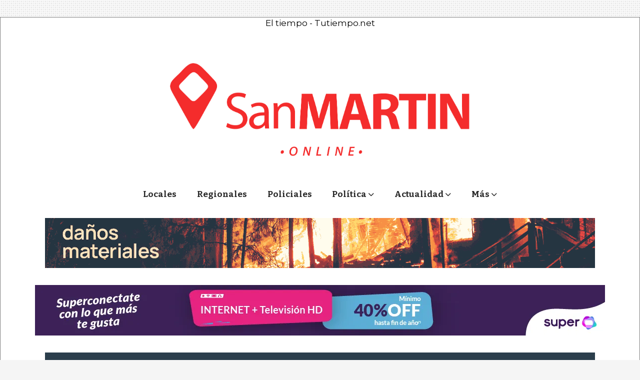

--- FILE ---
content_type: text/html; charset=utf-8
request_url: https://sanmartinonlinenoticias.com.ar/contenido/6521/ypf-aumento-125-el-precio-de-los-combustibles
body_size: 12606
content:
<!DOCTYPE html><html lang="es"><head><title>YPF aumentó 12,5 % el precio de los combustibles</title><meta name="description" content="Desde la hora cero del viernes 18 de agosto, YPF incrementará el valor de sus combustibles, con una suba generalizada en sus combustibles por un salto del 12,5%, sumándose a lo que ya habían realizado las demás marcas del mercado, tras la devaluación del último lunes."><meta http-equiv="X-UA-Compatible" content="IE=edge"><meta property="fb:app_id" content="https://www.facebook.com/sanmartinonlinenoticias/"><meta charset="utf-8"><meta name="viewport" content="width=device-width,minimum-scale=1,initial-scale=1"><link rel="canonical" href="https://sanmartinonlinenoticias.com.ar/contenido/6521/ypf-aumento-125-el-precio-de-los-combustibles"><meta property="og:type" content="article"><meta property="og:site_name" content="San Martín Online"><meta property="og:title" content="YPF aumentó 12,5 % el precio de los combustibles"><meta property="og:description" content="Desde la hora cero del viernes 18 de agosto, YPF incrementará el valor de sus combustibles, con una suba generalizada en sus combustibles por un salto del 12,5%, sumándose a lo que ya habían realizado las demás marcas del mercado, tras la devaluación del último lunes."><meta property="og:url" content="https://sanmartinonlinenoticias.com.ar/contenido/6521/ypf-aumento-125-el-precio-de-los-combustibles"><meta property="og:ttl" content="2419200"><meta property="og:image" content="https://sanmartinonlinenoticias.com.ar/download/multimedia.miniatura.b5227bb4328a9fc5.MzM4NzEwLTExLTIwYS0yMGF2aWxhX21pbmlhdHVyYS53ZWJw.webp"><meta property="og:image:width" content="360"><meta property="og:image:height" content="240"><meta name="twitter:image" content="https://sanmartinonlinenoticias.com.ar/download/multimedia.miniatura.b5227bb4328a9fc5.MzM4NzEwLTExLTIwYS0yMGF2aWxhX21pbmlhdHVyYS53ZWJw.webp"><meta property="article:published_time" content="2023-08-18T10:15-03"><meta property="article:modified_time" content="2023-08-18T10:21-03"><meta property="article:section" content="Nacionales"><meta property="article:tag" content="YPF aumentó 12,5 % el precio de los combustibles | Desde la hora cero del viernes 18 de agosto, YPF incrementará el valor de sus combustibles, con una suba generalizada en sus combustibles por un salto del 12,5%, sumándose a lo que ya habían realizado las demás marcas del mercado, tras la devaluación del último lunes."><meta name="twitter:card" content="summary_large_image"><meta name="twitter:title" content="YPF aumentó 12,5 % el precio de los combustibles"><meta name="twitter:description" content="Desde la hora cero del viernes 18 de agosto, YPF incrementará el valor de sus combustibles, con una suba generalizada en sus combustibles por un salto del 12,5%, sumándose a lo que ya habían realizado las demás marcas del mercado, tras la devaluación del último lunes."><script type="application/ld+json">{"@context":"http://schema.org","@type":"Article","url":"https://sanmartinonlinenoticias.com.ar/contenido/6521/ypf-aumento-125-el-precio-de-los-combustibles","mainEntityOfPage":"https://sanmartinonlinenoticias.com.ar/contenido/6521/ypf-aumento-125-el-precio-de-los-combustibles","name":"YPF aument\u00f3 12,5 % el precio de los combustibles","headline":"YPF aument\u00f3 12,5 % el precio de los combustibles","description":"Desde la hora cero del viernes 18 de agosto, YPF incrementar\u00e1 el valor de sus combustibles, con una suba generalizada en sus combustibles por un salto del 12,5%, sum\u00e1ndose a lo que ya hab\u00edan realizado las dem\u00e1s marcas del mercado, tras la devaluaci\u00f3n del \u00faltimo lunes.","articleSection":"Nacionales","datePublished":"2023-08-18T10:15","dateModified":"2023-08-18T10:21","image":"https://sanmartinonlinenoticias.com.ar/download/multimedia.miniatura.b5227bb4328a9fc5.MzM4NzEwLTExLTIwYS0yMGF2aWxhX21pbmlhdHVyYS53ZWJw.webp","publisher":{"@context":"http://schema.org","@type":"Organization","name":"San Mart\u00edn Online","url":"https://sanmartinonlinenoticias.com.ar/","logo":{"@type":"ImageObject","url":"https://sanmartinonlinenoticias.com.ar/static/custom/logo-grande.png?t=2025-11-27+03%3A00%3A40.979345"}},"author":{"@type":"Person","name":"Marcela Barrientos","url":"/usuario/2/marcela-barrientos"}}</script><meta name="generator" content="Medios CMS"><link rel="dns-prefetch" href="https://fonts.googleapis.com"><link rel="preconnect" href="https://fonts.googleapis.com" crossorigin><link rel="shortcut icon" href="https://sanmartinonlinenoticias.com.ar/static/custom/favicon.png?t=2025-11-27+03%3A00%3A40.979345"><link rel="apple-touch-icon" href="https://sanmartinonlinenoticias.com.ar/static/custom/favicon.png?t=2025-11-27+03%3A00%3A40.979345"><link rel="stylesheet" href="/static/plugins/fontawesome/css/fontawesome.min.css"><link rel="stylesheet" href="/static/plugins/fontawesome/css/brands.min.css"><link rel="stylesheet" href="/static/plugins/fontawesome/css/solid.min.css"><link rel="stylesheet" href="/static/css/t_aludra/wasat.css?v=25.2-beta5" id="estilo-css"><link rel="stylesheet" href="https://fonts.googleapis.com/css?family=Bitter:400,700|Montserrat:400,700&display=swap" crossorigin="anonymous" id="font-url"><style>:root { --font-family-alt: 'Bitter', sans-serif; --font-family: 'Montserrat', sans-serif; } :root {--html-font-size: 17px;--header-bg-color: #ffffff; --header-font-color: #000000; --nav-bg-color: var(--main-color); --nav-font-color: #ffffff; --nav-box-shadow: 0 0 3px var(--main-font-color); --header-max-width: 1500px; --header-margin: 2rem auto 2rem auto; --header-padding: 0 2rem; --header-box-shadow: 10px 10px var(--main-font-color); --header-border-radius: 0; --header-border-top: solid 1px grey; --header-border-right: solid 1px grey; --header-border-bottom: solid 1px grey; --header-border-left: solid 1px grey; --logo-max-width: 600px; --logo-margin: 2rem auto; --fixed-header-height: none; --main-bg-color: #ffffff; --main-font-color: #292929; --main-max-width: 1500px; --main-margin: 0 auto; --main-padding: 2rem 2rem 0 2rem; --main-box-shadow: 10px 10px var(--main-font-color); --main-border-radius: 0; --main-border-top: solid 1px #dddddd; --main-border-right: solid 1px #dddddd; --main-border-bottom: solid 1px #dddddd; --main-border-left: solid 1px #dddddd; --aside-ancho: 400px; --aside-margin: 0 0 0 2rem; --aside-padding: 0 0 0 1.5rem; --aside-border-left: solid 1px #dddddd; --aside-border-right: none; --footer-bg-color: #000000; --footer-font-color: #ffffff; --footer-max-width: auto; --footer-margin: 5rem 0 0 0; --footer-padding: 1rem; --footer-box-shadow: none; --footer-border-radius: 0; --footer-border-top: solid 10px var(--main-color); --footer-border-right: none; --footer-border-bottom: none; --footer-border-left: none; --wrapper-max-width: auto; --wrapper-box-shadow: none; --menu-bg-color: transparent; --menu-text-align: center; --menu-max-width: auto; --menu-margin: 1em; --menu-padding: 0 0 0 0; --menu-box-shadow: none; --menu-border-radius: 0; --menu-border-top: none; --menu-border-right: none; --menu-border-bottom: none; --menu-border-left: none; --submenu-bg-color: #f7f7f7; --submenu-box-shadow: 5px 5px 0px 6px grey; --submenu-padding: 0; --submenu-border-radius: none; --submenu-item-margin: 0 1em; --menuitem-bg-color: transparent; --menuitem-font-color: #292929; --menuitem-hover-bg-color: transparent; --menuitem-hover-font-color: var(--main-color); --menuitem-font-family: var(--font-family-alt); --menuitem-font-size: inherit; --menuitem-font-weight: bold; --menuitem-line-height: 40px; --menuitem-text-transform: none; --menuitem-icon-size: inherit; --menuitem-padding: 0em 1.2em; --menuitem-margin: 0; --menuitem-border-radius: 0; --menuitem-box-shadow: none; --menuitem-border-bottom: solid 10px transparent; --menuitem-hover-border-bottom: solid 10px; --post-text-align: initial; --post-margin: 0 0 3rem 0; --post-padding: 0; --post-box-shadow: none; --post-border-radius: 0; --post-border-top: none; --post-border-right: none; --post-border-bottom: none; --post-border-left: none; --post-bg-color: transparent; --post-categoria-display: initial; --post-autor-display: initial; --post-detalle-display: none; --post-img-aspect-ratio: 62%; --post-img-border-radius: 0; --post-img-box-shadow: none; --post-img-filter: brightness(100%) drop-shadow(10px 10px black); --post-img-hover-filter: brightness(110%) drop-shadow(0px 0px grey); --post-grid-min-width: 14rem; --post-grid-column-gap: 2rem; --fullpost-enc-align: left; --fullpost-enc-bg-color: transparent; --fullpost-enc-max-width: auto; --fullpost-enc-margin: 0 10px 2rem 0; --fullpost-enc-padding: 1rem 1rem 0.5rem 2rem; --fullpost-enc-box-shadow: 10px 10px; --fullpost-enc-border-radius: 0; --fullpost-enc-border-top: solid 1px grey; --fullpost-enc-border-right: solid 1px grey; --fullpost-enc-border-bottom: solid 1px grey; --fullpost-enc-border-left: solid 1px grey; --fullpost-main-bg-color: transparent; --fullpost-main-max-width: auto; --fullpost-main-margin: 0 0 4rem 0; --fullpost-main-padding: 0; --fullpost-main-box-shadow: none; --fullpost-main-border-radius: 0; --fullpost-main-border-top: none; --fullpost-main-border-right: none; --fullpost-main-border-bottom: none; --fullpost-main-border-left: none; --cuerpo-padding: 0 1em; --cuerpo-border-left: none; --buttons-bg-color: var(--main-color); --buttons-font-color: #ffffff; --buttons-hover-bg-color: #454545; --buttons-hover-font-color: #ffffff; --buttons-font-family: var(--font-family-alt); --buttons-font-size: inherit; --buttons-margin: 0 auto 0 0; --buttons-padding: 10px 14px; --buttons-box-shadow: 10px 10px var(--main-font-color); --buttons-border-radius: 0; --buttons-border-top: none; --buttons-border-right: none; --buttons-border-bottom: none; --buttons-border-left: none; --inputs-bg-color: #ffffff; --inputs-font-color: #595959; --inputs-font-family: inherit; --inputs-font-size: inherit; --inputs-padding: 8px; --inputs-box-shadow: none; --inputs-border-radius: 0; --inputs-border-top: none; --inputs-border-right: none; --inputs-border-bottom: solid 1px grey; --inputs-border-left: none; --titulobloques-bg-color: transparent; --titulobloques-font-color: #3b3b3b; --titulobloques-font-family: var(--font-family-alt); --titulobloques-font-size: 1.5rem; --titulobloques-text-align: left; --titulobloques-max-width: auto; --titulobloques-margin: 0 0 2rem 0; --titulobloques-padding: .6rem .5rem .3rem .6rem; --titulobloques-box-shadow: 10px 10px var(--main-font-color); --titulobloques-border-radius: none; --titulobloques-border-top: solid 1px; --titulobloques-border-right: solid 1px; --titulobloques-border-bottom: solid 3px var(--main-color); --titulobloques-border-left: solid 1px; --titulopagina-bg-color: transparent; --titulopagina-font-color: #404040; --titulopagina-font-family: var(--font-family-alt); --titulopagina-font-size: 1.5rem; --titulopagina-text-align: inherit; --titulopagina-max-width: auto; --titulopagina-margin: 0 0 2rem 0; --titulopagina-padding: .6rem .5rem .3rem .6rem; --titulopagina-box-shadow: 10px 10px var(--main-font-color); --titulopagina-border-radius: 0; --titulopagina-border-top: solid 1px; --titulopagina-border-right: solid 1px; --titulopagina-border-bottom: solid 3px var(--main-color); --titulopagina-border-left: solid 1px; --main-color: #f00000; --bg-color: #f5f5f5; --splash-opacity: 1.0;--splash-pointer-events: initial;--splash-align-items: center;--splash-justify-content: center;} body {background-image: url("https://sanmartinonlinenoticias.com.ar/static/custom/fondo-personalizado.png?t=2025-11-27+03%3A00%3A40.979345"); }</style><link rel="stylesheet" href="https://cdnjs.cloudflare.com/ajax/libs/photoswipe/4.1.2/photoswipe.min.css"><link rel="stylesheet" href="https://cdnjs.cloudflare.com/ajax/libs/photoswipe/4.1.2/default-skin/default-skin.min.css"><script defer src="https://cdnjs.cloudflare.com/ajax/libs/lazysizes/5.3.2/lazysizes.min.js" integrity="sha512-q583ppKrCRc7N5O0n2nzUiJ+suUv7Et1JGels4bXOaMFQcamPk9HjdUknZuuFjBNs7tsMuadge5k9RzdmO+1GQ==" crossorigin="anonymous" referrerpolicy="no-referrer"></script><script async src="https://www.googletagmanager.com/gtag/js"></script><script>window.dataLayer=window.dataLayer||[];function gtag(){dataLayer.push(arguments);};gtag('js',new Date());gtag('config','G-ETDKF070NV');gtag('config','UA-172924694-1');</script></head><body><div id="wrapper" class="wrapper contenido contenido noticia"><header class="header headerA3"><a class="open-nav"><i class="fa fa-bars"></i></a><div class="header__logo"><a href="/"><img class="only-desktop" src="https://sanmartinonlinenoticias.com.ar/static/custom/logo.png?t=2025-11-27+03%3A00%3A40.979345" alt="San Martín Online"><img class="only-mobile" src="https://sanmartinonlinenoticias.com.ar/static/custom/logo-movil.png?t=2025-11-27+03%3A00%3A40.979345" alt="San Martín Online"></a></div><div id="publi-397" data-nombre="fuego" class="publi publi-imagen not-desktop E"><img class="img-responsive lazyload puntero" width="1100" height="100" data-url="https://emergenciasyriesgos.neuquen.gov.ar/" data-publicidad="397" data-nombre="fuego" style="margin:0 auto" src="data:," data-src="/download/publicidades.imagxs.ba2877db6985ec1d.aW1hZ3hzLmdpZg==.gif"></div><div id="publi-397" data-nombre="fuego" class="publi publi-imagen not-movil E"><img class="img-responsive lazyload puntero" width="1100" height="100" data-url="https://emergenciasyriesgos.neuquen.gov.ar/" data-publicidad="397" data-nombre="fuego" style="margin:0 auto" src="data:," data-src="/download/publicidades.imagen.94794461fa3fb47a.aW1hZ2VuLmdpZg==.gif"></div><div id="publi-391" data-nombre="superconectados" class="publi publi-imagen not-desktop E"><img class="img-responsive lazyload puntero" width="1140" height="101" data-url="http://m.superconectados.ar/combo-smdla/?utm_source=Esp-PD&utm_medium=Dia&utm_campaign=sanmartinol" data-publicidad="391" data-nombre="superconectados" style="margin:0 auto" src="data:," data-src="/download/publicidades.imagxs.91299eba4b57d647.aW1hZ3hzLndlYnA=.webp"></div><div id="publi-391" data-nombre="superconectados" class="publi publi-imagen not-movil E"><img class="img-responsive lazyload puntero" width="1140" height="101" data-url="http://m.superconectados.ar/combo-smdla/?utm_source=Esp-PD&utm_medium=Dia&utm_campaign=sanmartinol" data-publicidad="391" data-nombre="superconectados" style="margin:0 auto" src="data:," data-src="/download/publicidades.imagen.a763db9d8d40f686.aW1hZ2VuLndlYnA=.webp"></div><div id="publi-495" data-nombre="seguridad vial" class="publi publi-imagen not-desktop E"><img class="img-responsive lazyload puntero" width="1100" height="100" data-url="https://emergenciasyriesgos.neuquen.gov.ar/" data-publicidad="495" data-nombre="seguridad vial" style="margin:0 auto" src="data:," data-src="/download/publicidades.imagxs.8e90a9797d726f2d.aW1hZ3hzLmdpZg==.gif"></div><div id="publi-495" data-nombre="seguridad vial" class="publi publi-imagen not-movil E"><img class="img-responsive lazyload puntero" width="1100" height="100" data-url="https://emergenciasyriesgos.neuquen.gov.ar/" data-publicidad="495" data-nombre="seguridad vial" style="margin:0 auto" src="data:," data-src="/download/publicidades.imagen.a6fbf89c636205d8.aW1hZ2VuLmdpZg==.gif"></div><div class="bloque-html"><div class="codigo-html"><div class="medios-widget script" id="1589328912389"><div id="TT_yyTE111EE18c8FsUjfzDjjzjDWuULY82rd1YEsioqkjomIm53">El tiempo - Tutiempo.net</div><script src="https://www.tutiempo.net/s-widget/l_yyTE111EE18c8FsUjfzDjjzjDWuULY82rd1YEsioqkjomIm53" type="text/javascript"></script></div><p></p></div></div><div class="header__menu "><ul><li class="header__menu__item "><a href="/categoria/2/curiosidades" target> Locales </a></li><li class="header__menu__item "><a href="/categoria/3/general" target> Regionales </a></li><li class="header__menu__item "><a href="/categoria/5/policiales" target> Policiales </a></li><li class="header__menu__item "><a href="/categoria/14/politica" target> Política <i class="fa fa-chevron-down"></i></a><ul><li><a href="/categoria/18/legislatura" target> Legislatura </a></li></ul></li><li class="header__menu__item "><a href="/categoria/4/actualidad" target> Actualidad <i class="fa fa-chevron-down"></i></a><ul><li><a href="/categoria/12/ultimo-momento" target> Último Momento </a></li></ul></li><li class="header__menu__item mas"><a href="javascript:void(0)" target> Más <i class="fa fa-chevron-down"></i></a><ul><li><a href="/categoria/32/videos" target> Videos </a></li><li><a href="/farmacias" target> Farmacias de turno </a></li><li><a href="/contacto" target> Contacto </a></li><li><a href="/buscar" target><i class="fa fa-fw fa-search"></i> Buscar </a></li></ul></li></ul></div><section class="nav" id="nav"><a class="close-nav"><i class="fa fa-times"></i></a><div class="nav__logo"><a href="/"><img class="only-desktop" src="https://sanmartinonlinenoticias.com.ar/static/custom/logo.png?t=2025-11-27+03%3A00%3A40.979345" alt="San Martín Online"><img class="only-mobile" src="https://sanmartinonlinenoticias.com.ar/static/custom/logo-movil.png?t=2025-11-27+03%3A00%3A40.979345" alt="San Martín Online"></a></div><div class="menu-simple menu0"><div class="menu-simple__item "><a href="/categoria/2/curiosidades" target> Locales </a></div><div class="menu-simple__item "><a href="/categoria/3/general" target> Regionales </a></div><div class="menu-simple__item "><a href="/categoria/5/policiales" target> Policiales </a></div><div class="menu-simple__item subitems"><a href="/categoria/14/politica" target> Política </a><a href="/categoria/18/legislatura" target class="menu-simple__item"> Legislatura </a></div><div class="menu-simple__item subitems"><a href="/categoria/4/actualidad" target> Actualidad </a><a href="/categoria/12/ultimo-momento" target class="menu-simple__item"> Último Momento </a></div><div class="menu-simple__item subitems"><a href="javascript:void(0)" target> Más </a><a href="/categoria/32/videos" target class="menu-simple__item"> Videos </a><a href="/farmacias" target class="menu-simple__item"> Farmacias de turno </a><a href="/contacto" target class="menu-simple__item"> Contacto </a><a href="/buscar" target class="menu-simple__item"><i class="fa fa-fw fa-search"></i> Buscar </a></div></div><section class="bloque boletin"><div class="bloque__titulo "><a href="/newsletter">Newsletter</a></div><form method="POST" class="formulario boletin__form"><div class="formulario__campo"><input type="email" placeholder="Email"></div><div class="formulario__campo"><button>Suscribirme</button></div><div class="g-recaptcha" data-sitekey="6Ld7LPwrAAAAAG-0ZA5enjV7uzQwjJPVHgBn7ojV" data-action="suscripcion_newsletter"></div><p style="display:none;" class="boletin__mensaje"></p></form></section><div class="social-buttons"><a class="social-buttons__item facebook" href="https://www.facebook.com/sanmartinonlinenoticias" target="_blank"><i class="fa fa-brands fa-facebook"></i></a><a class="social-buttons__item twitter" href="https://twitter.com/SanMartinOnlin3" target="_blank"><i class="fa fa-brands fa-x-twitter"></i></a><a class="social-buttons__item instagram" href="https://www.instagram.com/sanmartinonlinenoticias/" target="_blank"><i class="fa fa-brands fa-instagram"></i></a></div><div class="menu-simple menu1"><div class="menu-simple__item "><a href="/historial" target> Noticias </a></div><div class="menu-simple__item "><a href="/contacto" target> Contacto </a></div><div class="menu-simple__item "><a href="/default/contenido/3484/fuentes-rss" target> Fuentes RSS </a></div><div class="menu-simple__item "><a href="https://www.facebook.com/sanmartinonlinenoticias" target="_blank"> Seguinos en Facebook </a></div><div class="menu-simple__item "><a href="https://twitter.com/SanMartinOnlin3" target="_blank"> Seguinos en Twitter </a></div><div class="menu-simple__item "><a href="https://www.instagram.com/sanmartinonlinenoticias/" target="_blank"> Seguinos en Instagram </a></div><div class="menu-simple__item "><a href="/sanmartinonlinenoticias/a_default/user/login?_next=%2Fa_default%2Findex" target><i class="fa fa-fw fa-sign-in"></i> Ingresar </a></div></div><div class="datos-contacto"><div class="telefono"><i class="fa fa-phone"></i><span>2945 911434</span></div><div class="direccion"><i class="fa fa-map-marker"></i><span>San Martín de los Andes</span></div><div class="email"><i class="fa fa-envelope"></i><span><a href="/cdn-cgi/l/email-protection#461527282b2734322f2829282a2f28232829322f252f273506212b272f2a6825292b"><span class="__cf_email__" data-cfemail="db88bab5b6baa9afb2b5b4b5b7b2b5beb5b4afb2b8b2baa89bbcb6bab2b7f5b8b4b6">[email&#160;protected]</span></a></span></div></div></section></header><main class="main main3"><section class="principal"><div class="fullpost__encabezado orden1"><h1 class="fullpost__titulo">YPF aumentó 12,5 % el precio de los combustibles</h1><p class="fullpost__copete">Desde la hora cero del viernes 18 de agosto, YPF incrementará el valor de sus combustibles, con una suba generalizada en sus combustibles por un salto del 12,5%, sumándose a lo que ya habían realizado las demás marcas del mercado, tras la devaluación del último lunes.</p><span class="fullpost__categoria"><a href="https://sanmartinonlinenoticias.com.ar/categoria/10/nacionales">Nacionales</a></span><span class="fullpost__fecha"><span class="fecha">18/08/2023</span></span><span class="fullpost__autor"><img src="/download/auth_user.foto.bc32351d0a8223a7.V2hhdHNBcHAgSW1hZ2UgMjAyMy0xMi0yMiBhdCAwOS4uanBlZw%3D%3D.jpeg" alt="Marcela Barrientos"><a href="/usuario/2/marcela-barrientos">Marcela Barrientos</a></span></div><div id="publi-369" data-nombre="muni entre noticias 2024" class="publi publi-imagen not-desktop C2"><img class="img-responsive lazyload puntero" width="1600" height="179" data-url="https://prensa.sma.gob.ar/?p=7963" data-publicidad="369" data-nombre="muni entre noticias 2024" style="margin:0 auto" src="data:," data-src="/download/publicidades.imagxs.8eb28676ae007266.aW1hZ3hzLndlYnA=.webp"></div><div id="publi-369" data-nombre="muni entre noticias 2024" class="publi publi-imagen not-movil C2"><img class="img-responsive lazyload puntero" width="1600" height="179" data-url="https://prensa.sma.gob.ar/?p=7963" data-publicidad="369" data-nombre="muni entre noticias 2024" style="margin:0 auto" src="data:," data-src="/download/publicidades.imagen.8db3a5bc14c2cef7.aW1hZ2VuLndlYnA=.webp"></div></section><section class="extra1"><div class="fullpost__main orden1  left"><div class="fullpost__imagen "><img alt="338710-11-20a-20avila" class="img-responsive lazyload" data-src="/download/multimedia.miniatura.b5227bb4328a9fc5.MzM4NzEwLTExLTIwYS0yMGF2aWxhX21pbmlhdHVyYS53ZWJw.webp" height="240" src="data:," width="360"></div><div class="fullpost__cuerpo"><p>La petrolera de mayor&iacute;a estatal YPF aumentar&aacute; 12,5% el precio de los combustibles a partir de la medianoche de este viernes. El incremento llega horas despu&eacute;s de que Raizen, licenciataria de Shell, y Trafigura, due&ntilde;a de Puma, tomasen la decisi&oacute;n de elevar el valor de los combustibles.<br>As&iacute; lo anunci&oacute; esta noche el ministro de Econom&iacute;a, Sergio Massa, quien brind&oacute; detalles sobre los acuerdos con las petroleras.</p><p>En un acuerdo con todas las petroleras y el Ministerio de Econom&iacute;a, los precios de las naftas quedar&aacute;n congelados hasta el 31 de octubre, al igual que el tipo de cambio, dijo Massa.<br><br>Es por un acuerdo entre la industria y el Gobierno. Tambi&eacute;n informaron que habr&aacute; beneficios fiscales que pueden ser quitados si las empresas violan el acuerdo. Para estos casos, la Secretar&iacute;a de Energ&iacute;a activar&aacute; un sistema de denuncias.<br><br>El jefe del Palacio de Hacienda expres&oacute; que "este fue un acuerdo entre los productores, refinadores, la Secretar&iacute;a de Energ&iacute;a, Aduanas y la AFIP e implica que el aumento del 12,5% en todas las estaciones de servicio ser&aacute; el &uacute;ltimo hasta el 31 de octubre y entramos en un sendero en el cual no habr&aacute; m&aacute;s incrementos de combustibles, producto de una decisi&oacute;n en la cual el impacto de la devaluaci&oacute;n la termina asumiendo el consumidor, una parte las empresas y una parte el Estado que va a resignar parte de los recursos que pagan las empresas".</p><p>Massa a&ntilde;adi&oacute; que "la industria del petr&oacute;leo y gas en la Argentina es uno de los grandes tractores que tenemos en el pa&iacute;s, parte de la ca&iacute;da en la actividad que tuvimos por la sequ&iacute;a, se ve compensada por el notable aumento de la industria del gas y el petr&oacute;leo".<br>&nbsp;</p></div><div class="fullpost__share-post widget-share-post share_post type4"><a class="share_post__item facebook" href="https://www.facebook.com/sharer/sharer.php?u=https://sanmartinonlinenoticias.com.ar/contenido/6521/ypf-aumento-125-el-precio-de-los-combustibles" target="_blank"><i class="fa fa-fw fa-lg fa-brands fa-facebook"></i></a><a class="share_post__item twitter" href="https://twitter.com/intent/tweet?url=https://sanmartinonlinenoticias.com.ar/contenido/6521/ypf-aumento-125-el-precio-de-los-combustibles&text=YPF%20aument%C3%B3%2012%2C5%20%25%20el%20precio%20de%20los%20combustibles" target="_blank"><i class="fa fa-fw fa-lg fa-brands fa-x-twitter"></i></a><a class="share_post__item linkedin" href="https://www.linkedin.com/shareArticle?url=https://sanmartinonlinenoticias.com.ar/contenido/6521/ypf-aumento-125-el-precio-de-los-combustibles" target="_blank"><i class="fa fa-fw fa-lg fa-brands fa-linkedin"></i></a><a class="share_post__item pinterest" href="https://pinterest.com/pin/create/bookmarklet/?url=https://sanmartinonlinenoticias.com.ar/contenido/6521/ypf-aumento-125-el-precio-de-los-combustibles" target="_blank"><i class="fa fa-fw fa-lg fa-brands fa-pinterest"></i></a><a class="share_post__item whatsapp" href="https://api.whatsapp.com/send?text=YPF aumentó 12,5 % el precio de los combustibles+https://sanmartinonlinenoticias.com.ar/contenido/6521/ypf-aumento-125-el-precio-de-los-combustibles" target="_blank"><i class="fa fa-fw fa-lg fa-brands fa-whatsapp"></i></a></div><div class="comentarios fullpost__comentarios" id="contenedor-comentarios"><form action="javascript:void(0);" style="display:block; margin:2em auto; max-width:100%; text-align:center;"><button class="ver-comentarios" style="display:block; margin:2em auto; width:auto;">Ver comentarios</button></form></div></div></section><section class="extra2"><section class="bloque relacionados cant8"><div class="bloque__titulo ">Te puede interesar</div><div class="bloque__lista"><article class="post post__noticia post2"><a class="post__imagen autoratio" href="/contenido/10567/el-ministerio-de-seguridad-de-la-nacion-sumo-una-recompensa-economica-por-datos-"><img alt="LucianaMunoz-696x714" class="img-responsive lazyload" data-sizes="auto" data-src="/download/multimedia.normal.80397b29bb2ec030.bm9ybWFsLndlYnA%3D.webp" data-srcset="/download/multimedia.normal.80397b29bb2ec030.bm9ybWFsLndlYnA%3D.webp 696w, /download/multimedia.miniatura.91b37a9a230b6f9d.bWluaWF0dXJhLndlYnA%3D.webp 292w" height="714" src="data:," width="696"></a><div class="post__datos"><h2 class="post__titulo"><a href="/contenido/10567/el-ministerio-de-seguridad-de-la-nacion-sumo-una-recompensa-economica-por-datos-">El Ministerio de Seguridad de la Nación sumó una recompensa económica por datos del paradero de Luciana Muñoz</a></h2><div class="post__autor"><span class="autor__nombre">Marcela Barrientos</span></div><a href="https://sanmartinonlinenoticias.com.ar/categoria/10/nacionales" class="post__categoria">Nacionales</a><span class="post__fecha"><span class="fecha"><span class="fecha">31/10/2025</span></span></span></div><p class="post__detalle">Desde la Asamblea por Aparición con vida de Luciana Muñoz indicaron que el Ministerio de Seguridad de la Nación sumó una recompensa económica por información del paradero.</p></article><article class="post post__noticia post2"><a class="post__imagen autoratio" href="/contenido/10538/resultados-elecciones-2025-como-queda-el-congreso-tras-el-triunfo-de-la-libertad"><img alt="congresowebp" class="img-responsive lazyload" data-sizes="auto" data-src="/download/multimedia.normal.bc913fa6896bf6d5.bm9ybWFsLndlYnA%3D.webp" data-srcset="/download/multimedia.normal.bc913fa6896bf6d5.bm9ybWFsLndlYnA%3D.webp 790w, /download/multimedia.miniatura.a5c6f68ddbbada88.bWluaWF0dXJhLndlYnA%3D.webp 400w" height="527" src="data:," width="790"></a><div class="post__datos"><h2 class="post__titulo"><a href="/contenido/10538/resultados-elecciones-2025-como-queda-el-congreso-tras-el-triunfo-de-la-libertad">Resultados elecciones 2025: cómo queda el Congreso tras el triunfo de La Libertad Avanza</a></h2><div class="post__autor"><span class="autor__nombre">Marcela Barrientos</span></div><a href="https://sanmartinonlinenoticias.com.ar/categoria/10/nacionales" class="post__categoria">Nacionales</a><span class="post__fecha"><span class="fecha"><span class="fecha">27/10/2025</span></span></span></div><p class="post__detalle">Los comicios legislativos dieron como ganador a LLA con más del 40% de los votos en total. ¿Cómo quedaron las bancas en Diputados y Senado?</p></article><article class="post post__noticia post2"><a class="post__imagen autoratio" href="/contenido/10531/como-justificar-el-no-voto-y-cuanto-es-la-multa-en-las-elecciones-legislativas-2"><img alt="03-10-2023-elecciones-paso-2023-urna-1666783" class="img-responsive lazyload" data-sizes="auto" data-src="/download/multimedia.normal.bfbb798d0a978619.MDMtMTAtMjAyMy1lbGVjY2lvbmVzLXBhc28tMjAyMy1fbm9ybWFsLndlYnA%3D.webp" data-srcset="/download/multimedia.normal.bfbb798d0a978619.MDMtMTAtMjAyMy1lbGVjY2lvbmVzLXBhc28tMjAyMy1fbm9ybWFsLndlYnA%3D.webp 728w, /download/multimedia.miniatura.95e497cbed131656.MDMtMTAtMjAyMy1lbGVjY2lvbmVzLXBhc28tMjAyMy1fbWluaWF0dXJhLndlYnA%3D.webp 400w" height="409" src="data:," width="728"></a><div class="post__datos"><h2 class="post__titulo"><a href="/contenido/10531/como-justificar-el-no-voto-y-cuanto-es-la-multa-en-las-elecciones-legislativas-2">Cómo justificar el no voto y cuánto es la multa en las elecciones legislativas 2025</a></h2><div class="post__autor"><span class="autor__nombre">Marcela Barrientos</span></div><a href="https://sanmartinonlinenoticias.com.ar/categoria/10/nacionales" class="post__categoria">Nacionales</a><span class="post__fecha"><span class="fecha"><span class="fecha">23/10/2025</span></span></span></div><p class="post__detalle">Este domingo 26 de octubre de 2025 se celebrarán las elecciones legislativas nacionales en Argentina. En esta jornada, los ciudadanos votarán para renovar parte del Congreso nacional.</p></article><article class="post post__noticia post2"><a class="post__imagen autoratio" href="/contenido/10501/licencias-de-conducir-es-incierto-cuando-se-resolvera-la-falta-de-insumos-para-l"><img alt="Licencia-de-conducir-696x470" class="img-responsive lazyload" data-sizes="auto" data-src="/download/multimedia.normal.9453870eef7539bb.bm9ybWFsLndlYnA%3D.webp" data-srcset="/download/multimedia.normal.9453870eef7539bb.bm9ybWFsLndlYnA%3D.webp 696w, /download/multimedia.miniatura.bfb19f400832368e.bWluaWF0dXJhLndlYnA%3D.webp 400w" height="470" src="data:," width="696"></a><div class="post__datos"><h2 class="post__titulo"><a href="/contenido/10501/licencias-de-conducir-es-incierto-cuando-se-resolvera-la-falta-de-insumos-para-l">Licencias de conducir: Es incierto cuando se resolverá la falta de insumos para los plásticos</a></h2><div class="post__autor"><span class="autor__nombre">Marcela Barrientos</span></div><a href="https://sanmartinonlinenoticias.com.ar/categoria/10/nacionales" class="post__categoria">Nacionales</a><span class="post__fecha"><span class="fecha"><span class="fecha">14/10/2025</span></span></span></div><p class="post__detalle">No hay emisión de licencias de conducir en Argentina por faltantes de insumos de plásticos y la impresión de las mismas.</p></article><article class="post post__noticia post2"><a class="post__imagen autoratio" href="/contenido/10470/el-senado-rechazo-el-veto-presidencial-y-sanciono-la-ley-de-financiamiento-unive"><img alt="md-13-696x464" class="img-responsive lazyload" data-sizes="auto" data-src="/download/multimedia.normal.aed49ab3c14aaff6.bm9ybWFsLndlYnA%3D.webp" data-srcset="/download/multimedia.normal.aed49ab3c14aaff6.bm9ybWFsLndlYnA%3D.webp 696w, /download/multimedia.miniatura.9a43af77b45e3c20.bWluaWF0dXJhLndlYnA%3D.webp 400w" height="464" src="data:," width="696"></a><div class="post__datos"><h2 class="post__titulo"><a href="/contenido/10470/el-senado-rechazo-el-veto-presidencial-y-sanciono-la-ley-de-financiamiento-unive">El Senado rechazó el veto presidencial y sancionó la Ley de Financiamiento Universitario</a></h2><div class="post__autor"><span class="autor__nombre">Marcela Barrientos</span></div><a href="https://sanmartinonlinenoticias.com.ar/categoria/10/nacionales" class="post__categoria">Nacionales</a><span class="post__fecha"><span class="fecha"><span class="fecha">03/10/2025</span></span></span></div><p class="post__detalle">Con 58 votos afirmativos, 7 en contra y 4 abstenciones, la Cámara Alta dejó sin efecto el veto de Javier Milei y convirtió en ley la actualización del presupuesto para universidades públicas. El Gobierno deberá promulgarla.</p></article><article class="post post__noticia post2"><a class="post__imagen autoratio" href="/contenido/10450/el-triple-femicidio-que-conmueve-al-pais"><img alt="desaparicion-lara-brenda-y-morena" class="img-responsive lazyload" data-sizes="auto" data-src="/download/multimedia.normal.a278d200372c9031.bm9ybWFsLndlYnA%3D.webp" data-srcset="/download/multimedia.normal.a278d200372c9031.bm9ybWFsLndlYnA%3D.webp 610w, /download/multimedia.miniatura.a8de9664ea29cbf0.bWluaWF0dXJhLndlYnA%3D.webp 400w" height="457" src="data:," width="610"></a><div class="post__datos"><h2 class="post__titulo"><a href="/contenido/10450/el-triple-femicidio-que-conmueve-al-pais">El triple femicidio que conmueve al país</a></h2><div class="post__autor"><span class="autor__nombre">Marcela Barrientos</span></div><a href="https://sanmartinonlinenoticias.com.ar/categoria/10/nacionales" class="post__categoria">Nacionales</a><span class="post__fecha"><span class="fecha"><span class="fecha">25/09/2025</span></span></span></div><p class="post__detalle">Las tres jóvenes fueron encontradas sin vida en una casa de Florencio Varela durante la madrugada del miércoles. Hay cuatro personas detenidas por &quot;homicidio agravado&quot; y en la investigación se habla de otros responsables, que forman parte de un grupo narcotraficante transnacional.</p></article><article class="post post__noticia post2"><a class="post__imagen autoratio" href="/contenido/10401/neuquen-reafirmo-su-liderazgo-como-motor-energetico-de-la-argentina"><img alt="md - 2025-09-12T113624.708" class="img-responsive lazyload" data-sizes="auto" data-src="/download/multimedia.normal.a2aa60fcde8c8887.bm9ybWFsLndlYnA%3D.webp" data-srcset="/download/multimedia.normal.a2aa60fcde8c8887.bm9ybWFsLndlYnA%3D.webp 992w, /download/multimedia.miniatura.8675d8f517229891.bWluaWF0dXJhLndlYnA%3D.webp 400w" height="661" src="data:," width="992"></a><div class="post__datos"><h2 class="post__titulo"><a href="/contenido/10401/neuquen-reafirmo-su-liderazgo-como-motor-energetico-de-la-argentina">Neuquén reafirmó su liderazgo como motor energético de la Argentina</a></h2><div class="post__autor"><span class="autor__nombre">Marcela Barrientos</span></div><a href="https://sanmartinonlinenoticias.com.ar/categoria/10/nacionales" class="post__categoria">Nacionales</a><span class="post__fecha"><span class="fecha"><span class="fecha">12/09/2025</span></span></span></div><p class="post__detalle"></p></article><article class="post post__noticia post2"><a class="post__imagen autoratio" href="/contenido/10306/diputados-rechazaron-el-veto-a-la-ley-de-emergencia-en-discapacidad"><img alt="senado" class="img-responsive lazyload" data-sizes="auto" data-src="/download/multimedia.normal.8c626d4d11e6c2fe.bm9ybWFsLndlYnA%3D.webp" data-srcset="/download/multimedia.normal.8c626d4d11e6c2fe.bm9ybWFsLndlYnA%3D.webp 992w, /download/multimedia.miniatura.82688422b46fe1f0.bWluaWF0dXJhLndlYnA%3D.webp 400w" height="660" src="data:," width="992"></a><div class="post__datos"><h2 class="post__titulo"><a href="/contenido/10306/diputados-rechazaron-el-veto-a-la-ley-de-emergencia-en-discapacidad">Diputados rechazaron el veto a la ley de emergencia en discapacidad</a></h2><div class="post__autor"><span class="autor__nombre">Marcela Barrientos</span></div><a href="https://sanmartinonlinenoticias.com.ar/categoria/10/nacionales" class="post__categoria">Nacionales</a><span class="post__fecha"><span class="fecha"><span class="fecha">21/08/2025</span></span></span></div><p class="post__detalle">El oficialismo sufrió la primera derrota de la jornada cuando la oposición alcanzó los dos tercios para dejar sin efecto la medida que había impulsado el Poder Ejecutivo</p></article></div></section><div id="publi-328" data-nombre="agua" class="publi publi-imagen not-desktop C8"><img class="img-responsive lazyload puntero" width="1100" height="100" data-url="https://mintrabajoydl.neuquen.gob.ar/empleaneuquen/" data-publicidad="328" data-nombre="agua" style="margin:0 auto" src="data:," data-src="/download/publicidades.imagxs.92b5299358e09e2e.aW1hZ3hzLmdpZg==.gif"></div><div id="publi-328" data-nombre="agua" class="publi publi-imagen not-movil C8"><img class="img-responsive lazyload puntero" width="1100" height="100" data-url="https://mintrabajoydl.neuquen.gob.ar/empleaneuquen/" data-publicidad="328" data-nombre="agua" style="margin:0 auto" src="data:," data-src="/download/publicidades.imagen.a8b4991f192c1084.aW1hZ2VuLmdpZg==.gif"></div></section><section class="aside"><div id="publi-151" data-nombre="CAMUZZI ENTRE NOTICIAS oficina" class="publi publi-imagen not-desktop C9"><img class="img-responsive lazyload puntero" width="301" height="251" data-url="https://oficinavirtual.camuzzigas.com.ar/" data-publicidad="151" data-nombre="CAMUZZI ENTRE NOTICIAS oficina" style="margin:0 auto" src="data:," data-src="/download/publicidades.imagxs.a2b117520418a3ba.aW1hZ3hzLndlYnA=.webp"></div><div id="publi-151" data-nombre="CAMUZZI ENTRE NOTICIAS oficina" class="publi publi-imagen not-movil C9"><img class="img-responsive lazyload puntero" width="301" height="251" data-url="https://oficinavirtual.camuzzigas.com.ar/" data-publicidad="151" data-nombre="CAMUZZI ENTRE NOTICIAS oficina" style="margin:0 auto" src="data:," data-src="/download/publicidades.imagen.b7d261511bfab055.aW1hZ2VuLndlYnA=.webp"></div><div id="publi-303" data-nombre="super entre noticias" class="publi publi-imagen not-desktop C10"><img class="img-responsive lazyload puntero" width="360" height="100" data-url="https://m.superconectados.ar/combo-smdla/?utm_source=Esp-PD&utm_medium=Dia&utm_campaign=sanmartinol" data-publicidad="303" data-nombre="super entre noticias" style="margin:0 auto" src="data:," data-src="/download/publicidades.imagxs.930de5e53d90d65b.aW1hZ3hzLmdpZg==.gif"></div><div id="publi-303" data-nombre="super entre noticias" class="publi publi-imagen not-movil C10"><img class="img-responsive lazyload puntero" width="360" height="100" data-url="https://m.superconectados.ar/combo-smdla/?utm_source=Esp-PD&utm_medium=Dia&utm_campaign=sanmartinol" data-publicidad="303" data-nombre="super entre noticias" style="margin:0 auto" src="data:," data-src="/download/publicidades.imagen.985feb65d1ea786d.aW1hZ2VuLmdpZg==.gif"></div><section class="bloque lo-mas-visto"><div class="bloque__titulo ">Lo más visto</div><div class="bloque__lista"><article class="post post__noticia post2"><a class="post__imagen autoratio" href="/contenido/10627/se-puso-en-marcha-el-operativo-de-trashumancia-en-neuquen"><img alt="md (60)" class="img-responsive lazyload" data-sizes="auto" data-src="/download/multimedia.normal.86d3bdf7948ac7ba.bm9ybWFsLndlYnA%3D.webp" data-srcset="/download/multimedia.normal.86d3bdf7948ac7ba.bm9ybWFsLndlYnA%3D.webp 992w, /download/multimedia.miniatura.b1833b2ec64ca67f.bWluaWF0dXJhLndlYnA%3D.webp 400w" height="661" src="data:," width="992"></a><div class="post__datos"><h2 class="post__titulo"><a href="/contenido/10627/se-puso-en-marcha-el-operativo-de-trashumancia-en-neuquen">Se puso en marcha el operativo de trashumancia en Neuquén</a></h2><div class="post__autor"><span class="autor__nombre">Marcela Barrientos</span></div><a href="https://sanmartinonlinenoticias.com.ar/categoria/3/regionales" class="post__categoria"> Regionales</a><span class="post__fecha"><span class="fecha"><span class="fecha">14/11/2025</span></span></span></div><p class="post__detalle">Se trata de una práctica ancestral que moviliza a más de mil crianceros en toda la provincia. “Es respetar nuestra cultura”, aseguró Figueroa.</p></article><article class="post post__noticia post2"><a class="post__imagen autoratio" href="/contenido/10628/acusada-de-intento-de-homicidio-fue-encontrada-caminando-en-la-calle-con-tobille"><img alt="Imagen de WhatsApp 2025-08-20 a las 22.07.16_5c5ed2df" class="img-responsive lazyload" data-sizes="auto" data-src="/download/multimedia.normal.ba4bc9dc0f3f2640.bm9ybWFsLndlYnA%3D.webp" data-srcset="/download/multimedia.normal.ba4bc9dc0f3f2640.bm9ybWFsLndlYnA%3D.webp 868w, /download/multimedia.miniatura.98dac188b0923891.bWluaWF0dXJhLndlYnA%3D.webp 225w" height="1156" src="data:," width="868"></a><div class="post__datos"><h2 class="post__titulo"><a href="/contenido/10628/acusada-de-intento-de-homicidio-fue-encontrada-caminando-en-la-calle-con-tobille">Acusada de intento de homicidio fue encontrada caminando en la calle con tobillera eléctronica &quot;fue a comprar cigarrillos&quot;</a></h2><div class="post__autor"><span class="autor__nombre">Marcela Barrientos</span></div><a href="https://sanmartinonlinenoticias.com.ar/categoria/35/judiciales" class="post__categoria">Judiciales</a><span class="post__fecha"><span class="fecha"><span class="fecha">15/11/2025</span></span></span></div><p class="post__detalle">La mujer domiciliada en el barrio Gobernadores Neuquinos, que fue protagonista junto a otros acusados, de intentar asesinar a un hombre, luego de torturarlo, fue interceptada por personal policial, caminando por las calles del barrio.</p></article><article class="post post__noticia post2"><a class="post__imagen autoratio" href="/contenido/10629/comienza-la-etapa-de-las-definiciones-en-los-juegos-regionales-neuquinos"><img alt="md (63)" class="img-responsive lazyload" data-sizes="auto" data-src="/download/multimedia.normal.87cec48dd508834c.bm9ybWFsLndlYnA%3D.webp" data-srcset="/download/multimedia.normal.87cec48dd508834c.bm9ybWFsLndlYnA%3D.webp 992w, /download/multimedia.miniatura.b71aa5a7154f136c.bWluaWF0dXJhLndlYnA%3D.webp 400w" height="661" src="data:," width="992"></a><div class="post__datos"><h2 class="post__titulo"><a href="/contenido/10629/comienza-la-etapa-de-las-definiciones-en-los-juegos-regionales-neuquinos">Comienza la etapa de las definiciones en los Juegos Regionales Neuquinos</a></h2><div class="post__autor"><span class="autor__nombre">Marcela Barrientos</span></div><a href="https://sanmartinonlinenoticias.com.ar/categoria/13/deportes" class="post__categoria">Deportes</a><span class="post__fecha"><span class="fecha"><span class="fecha">15/11/2025</span></span></span></div><p class="post__detalle">Desde este viernes y durante el fin de semana se disputa en tres localidades la etapa regional de la competencia que clasificará a los ganadores a la final provincial.</p></article><article class="post post__noticia post2"><a class="post__imagen autoratio" href="/contenido/10630/a-tener-en-cuenta-por-obras-cierra-por-10-dias-el-aeropuerto-chapelco"><img alt="md (64)" class="img-responsive lazyload" data-sizes="auto" data-src="/download/multimedia.normal.ada6fb00a75ff984.bm9ybWFsLndlYnA%3D.webp" data-srcset="/download/multimedia.normal.ada6fb00a75ff984.bm9ybWFsLndlYnA%3D.webp 992w, /download/multimedia.miniatura.b23d79bdb5b7f066.bWluaWF0dXJhLndlYnA%3D.webp 400w" height="661" src="data:," width="992"></a><div class="post__datos"><h2 class="post__titulo"><a href="/contenido/10630/a-tener-en-cuenta-por-obras-cierra-por-10-dias-el-aeropuerto-chapelco">A tener en cuenta: por obras, cierra por 10 días el aeropuerto Chapelco</a></h2><div class="post__autor"><span class="autor__nombre">Marcela Barrientos</span></div><a href="https://sanmartinonlinenoticias.com.ar/categoria/2/locales" class="post__categoria">Locales</a><span class="post__fecha"><span class="fecha"><span class="fecha">15/11/2025</span></span></span></div><p class="post__detalle">El gobierno de la provincia informó que este cierre preventivo será para repavimentar la calle de rodaje y la plataforma de estacionamiento de aeronaves, fundamentales para garantizar la óptima operación. Esta obra, se complementa con otra que comenzó recientemente a ejecutarse mediante una inversión superior a los $2.500 millones: la ampliación del edificio.</p></article><article class="post post__noticia post2"><a class="post__imagen autoratio" href="/contenido/10631/comienza-la-recepcion-de-cv-para-hoteleria-y-gastronomia-de-cara-a-la-temporada-"><img alt="DK7NWLZJVRGO3J3KEJWIKA5MU4" class="img-responsive lazyload" data-sizes="auto" data-src="/download/multimedia.normal.b20e7599ebe77334.bm9ybWFsLndlYnA%3D.webp" data-srcset="/download/multimedia.normal.b20e7599ebe77334.bm9ybWFsLndlYnA%3D.webp 1200w, /download/multimedia.miniatura.8c55d2486f6fea34.bWluaWF0dXJhLndlYnA%3D.webp 400w" height="800" src="data:," width="1200"></a><div class="post__datos"><h2 class="post__titulo"><a href="/contenido/10631/comienza-la-recepcion-de-cv-para-hoteleria-y-gastronomia-de-cara-a-la-temporada-">Comienza la recepción de CV para hotelería y gastronomía de cara a la temporada de verano en San Martín de los Andes</a></h2><div class="post__autor"><span class="autor__nombre">Marcela Barrientos</span></div><a href="https://sanmartinonlinenoticias.com.ar/categoria/2/locales" class="post__categoria">Locales</a><span class="post__fecha"><span class="fecha"><span class="fecha">25/11/2025</span></span></span></div><p class="post__detalle">Las personas interesadas deberán completar un formulario de postulación, eligiendo entre las áreas de hotelería o gastronomía.</p></article><article class="post post__noticia post2"><a class="post__imagen autoratio" href="/contenido/10632/neuquen-refuerza-su-estrategia-ante-el-ciberdelito"><img alt="md (65)" class="img-responsive lazyload" data-sizes="auto" data-src="/download/multimedia.normal.955b71f233660f9c.bm9ybWFsLndlYnA%3D.webp" data-srcset="/download/multimedia.normal.955b71f233660f9c.bm9ybWFsLndlYnA%3D.webp 992w, /download/multimedia.miniatura.b0445a3b00b4ade2.bWluaWF0dXJhLndlYnA%3D.webp 400w" height="661" src="data:," width="992"></a><div class="post__datos"><h2 class="post__titulo"><a href="/contenido/10632/neuquen-refuerza-su-estrategia-ante-el-ciberdelito">Neuquén refuerza su estrategia ante el ciberdelito</a></h2><div class="post__autor"><span class="autor__nombre">Marcela Barrientos</span></div><a href="https://sanmartinonlinenoticias.com.ar/categoria/3/regionales" class="post__categoria"> Regionales</a><span class="post__fecha"><span class="fecha"><span class="fecha">25/11/2025</span></span></span></div><p class="post__detalle">La provincia presentó los resultados del año y anunció nuevas acciones para 2026. “El Estado neuquino está elevando su capacidad tecnológica para proteger a cada vecino y cada empresa”, afirmó el ministro Matías Nicolini.</p></article><article class="post post__noticia post2"><a class="post__imagen autoratio" href="/contenido/10633/san-martin-de-los-andes-aprehenden-a-una-persona-en-allanamiento-tras-apunalar-e"><img alt="589636988_1283150457176855_2102732135327405135_n" class="img-responsive lazyload" data-alto-grande="1212" data-ancho-grande="1638" data-sizes="auto" data-src="/download/multimedia.normal.94d9a68e9785ab70.bm9ybWFsLndlYnA%3D.webp" data-srcset="/download/multimedia.normal.94d9a68e9785ab70.bm9ybWFsLndlYnA%3D.webp 1000w, /download/multimedia.grande.950fcbfdb614afb4.Z3JhbmRlLndlYnA%3D.webp 1638w, /download/multimedia.miniatura.8cd3030b0496927a.bWluaWF0dXJhLndlYnA%3D.webp 400w" height="740" src="data:," width="1000"></a><div class="post__datos"><h2 class="post__titulo"><a href="/contenido/10633/san-martin-de-los-andes-aprehenden-a-una-persona-en-allanamiento-tras-apunalar-e">San Martín de los Andes: aprehenden a una persona en allanamiento tras apuñalar en el cuello a otra persona</a></h2><div class="post__autor"><span class="autor__nombre">Marcela Barrientos</span></div><a href="https://sanmartinonlinenoticias.com.ar/categoria/5/policiales" class="post__categoria">Policiales</a><span class="post__fecha"><span class="fecha"><span class="fecha">25/11/2025</span></span></span></div><p class="post__detalle">La División Brigada de Investigaciones Zona Sur de San Martín de los Andes avanzó con actuaciones relacionadas a un hecho de lesiones ocurrido el pasado 23 de noviembre en la intersección de las calles Rivadavia y Leopoldo Lugones, donde un hombre resultó herido en la zona del cuello luego de ser atacado con un elemento contundente.</p></article><article class="post post__noticia post2"><a class="post__imagen autoratio" href="/contenido/10634/las-multas-por-quemar-en-lugares-no-habilitados-costaran-hasta-1700-millones-de-"><img alt="md (66)" class="img-responsive lazyload" data-sizes="auto" data-src="/download/multimedia.normal.af85d7bb17097095.bm9ybWFsLndlYnA%3D.webp" data-srcset="/download/multimedia.normal.af85d7bb17097095.bm9ybWFsLndlYnA%3D.webp 992w, /download/multimedia.miniatura.8cf72624b5b2b2c0.bWluaWF0dXJhLndlYnA%3D.webp 400w" height="558" src="data:," width="992"></a><div class="post__datos"><h2 class="post__titulo"><a href="/contenido/10634/las-multas-por-quemar-en-lugares-no-habilitados-costaran-hasta-1700-millones-de-">Las multas por quemar en lugares no habilitados costarán hasta 1.700 millones de pesos</a></h2><div class="post__autor"><span class="autor__nombre">Marcela Barrientos</span></div><a href="https://sanmartinonlinenoticias.com.ar/categoria/3/regionales" class="post__categoria"> Regionales</a><span class="post__fecha"><span class="fecha"><span class="fecha">26/11/2025</span></span></span></div><p class="post__detalle">La provincia de Neuquén adoptó medidas disuasorias para la prevención de incendios forestales. El monto de las sanciones será equivalente al valor del gasoil Ultra Diesel YPF e irá desde un mínimo de 1.000 a un máximo de 100.000 litros.</p></article><article class="post post__noticia post2"><a class="post__imagen autoratio" href="/contenido/10635/ante-alerta-emitido-por-nacion-neuquen-insta-a-vacunarse-contra-el-sarampion"><img alt="md (67)" class="img-responsive lazyload" data-sizes="auto" data-src="/download/multimedia.normal.b0ec4054e16f793b.bm9ybWFsLndlYnA%3D.webp" data-srcset="/download/multimedia.normal.b0ec4054e16f793b.bm9ybWFsLndlYnA%3D.webp 992w, /download/multimedia.miniatura.ae0ece5992cbea92.bWluaWF0dXJhLndlYnA%3D.webp 400w" height="661" src="data:," width="992"></a><div class="post__datos"><h2 class="post__titulo"><a href="/contenido/10635/ante-alerta-emitido-por-nacion-neuquen-insta-a-vacunarse-contra-el-sarampion">Ante alerta emitido por Nación, Neuquén insta a vacunarse contra el sarampión</a></h2><div class="post__autor"><span class="autor__nombre">Marcela Barrientos</span></div><a href="https://sanmartinonlinenoticias.com.ar/categoria/7/salud" class="post__categoria">Salud</a><span class="post__fecha"><span class="fecha"><span class="fecha">26/11/2025</span></span></span></div><p class="post__detalle">La semana pasada se identificó que cuatro personas con sarampión circularon por el país. La Provincia recuerda que puede prevenirse la enfermedad con la vacunación.</p></article><article class="post post__noticia post2"><a class="post__imagen autoratio" href="/contenido/10636/la-provincia-combate-incendios-forestales-en-el-norte-y-centro"><img alt="md (68)" class="img-responsive lazyload" data-sizes="auto" data-src="/download/multimedia.normal.aac137fd96ec9277.bm9ybWFsLndlYnA%3D.webp" data-srcset="/download/multimedia.normal.aac137fd96ec9277.bm9ybWFsLndlYnA%3D.webp 992w, /download/multimedia.miniatura.9186133886bbf756.bWluaWF0dXJhLndlYnA%3D.webp 400w" height="661" src="data:," width="992"></a><div class="post__datos"><h2 class="post__titulo"><a href="/contenido/10636/la-provincia-combate-incendios-forestales-en-el-norte-y-centro">La Provincia combate incendios forestales en el norte y centro</a></h2><div class="post__autor"><span class="autor__nombre">Marcela Barrientos</span></div><a href="https://sanmartinonlinenoticias.com.ar/categoria/3/regionales" class="post__categoria"> Regionales</a><span class="post__fecha"><span class="fecha"><span class="fecha">26/11/2025</span></span></span></div><p class="post__detalle">De los seis focos detectados, tres pudieron ser controlados rápidamente y los restantes permanecen activos y demandan un despliegue intensivo de recursos.</p></article></div></section><div id="publi-417" data-nombre="fuego entre not" class="publi publi-imagen not-desktop C11"><img class="img-responsive lazyload puntero" width="300" height="250" data-url="https://emergenciasyriesgos.neuquen.gov.ar/" data-publicidad="417" data-nombre="fuego entre not" style="margin:0 auto" src="data:," data-src="/download/publicidades.imagxs.9dfcd307efde05c8.aW1hZ3hzLmdpZg==.gif"></div><div id="publi-417" data-nombre="fuego entre not" class="publi publi-imagen not-movil C11"><img class="img-responsive lazyload puntero" width="300" height="250" data-url="https://emergenciasyriesgos.neuquen.gov.ar/" data-publicidad="417" data-nombre="fuego entre not" style="margin:0 auto" src="data:," data-src="/download/publicidades.imagen.aa5b3d41978cb9cc.aW1hZ2VuLmdpZg==.gif"></div><section class="bloque boletin"><div class="bloque__titulo "><a href="/newsletter">Newsletter</a></div><form method="POST" class="formulario boletin__form"><div class="formulario__campo"><input type="email" placeholder="Email"></div><div class="formulario__campo"><button>Suscribirme</button></div><div class="g-recaptcha" data-sitekey="6Ld7LPwrAAAAAG-0ZA5enjV7uzQwjJPVHgBn7ojV" data-action="suscripcion_newsletter"></div><p style="display:none;" class="boletin__mensaje"></p></form></section></section></main><footer class="footer "><div class="menu-simple "><div class="menu-simple__item "><a href="/historial" target> Noticias </a></div><div class="menu-simple__item "><a href="/contacto" target> Contacto </a></div><div class="menu-simple__item "><a href="/default/contenido/3484/fuentes-rss" target> Fuentes RSS </a></div><div class="menu-simple__item "><a href="https://www.facebook.com/sanmartinonlinenoticias" target="_blank"> Seguinos en Facebook </a></div><div class="menu-simple__item "><a href="https://twitter.com/SanMartinOnlin3" target="_blank"> Seguinos en Twitter </a></div><div class="menu-simple__item "><a href="https://www.instagram.com/sanmartinonlinenoticias/" target="_blank"> Seguinos en Instagram </a></div><div class="menu-simple__item "><a href="/sanmartinonlinenoticias/a_default/user/login?_next=%2Fa_default%2Findex" target><i class="fa fa-fw fa-sign-in"></i> Ingresar </a></div></div><div class="social-buttons"><a class="social-buttons__item facebook" href="https://www.facebook.com/sanmartinonlinenoticias" target="_blank"><i class="fa fa-brands fa-facebook"></i></a><a class="social-buttons__item twitter" href="https://twitter.com/SanMartinOnlin3" target="_blank"><i class="fa fa-brands fa-x-twitter"></i></a><a class="social-buttons__item instagram" href="https://www.instagram.com/sanmartinonlinenoticias/" target="_blank"><i class="fa fa-brands fa-instagram"></i></a></div><section class="bloque boletin"><div class="bloque__titulo "><a href="/newsletter">Newsletter</a></div><form method="POST" class="formulario boletin__form"><div class="formulario__campo"><input type="email" placeholder="Email"></div><div class="formulario__campo"><button>Suscribirme</button></div><div class="g-recaptcha" data-sitekey="6Ld7LPwrAAAAAG-0ZA5enjV7uzQwjJPVHgBn7ojV" data-action="suscripcion_newsletter"></div><p style="display:none;" class="boletin__mensaje"></p></form></section><div class="datos-contacto"><div class="telefono"><i class="fa fa-phone"></i><span>2945 911434</span></div><div class="direccion"><i class="fa fa-map-marker"></i><span>San Martín de los Andes</span></div><div class="email"><i class="fa fa-envelope"></i><span><a href="/cdn-cgi/l/email-protection#7e2d1f10131f0c0a171011101217101b10110a171d171f0d3e19131f1712501d1113"><span class="__cf_email__" data-cfemail="95c6f4fbf8f4e7e1fcfbfafbf9fcfbf0fbfae1fcf6fcf4e6d5f2f8f4fcf9bbf6faf8">[email&#160;protected]</span></a></span></div></div><div class="poweredby"><a href="https://medios.io/?utm_source=sanmartinonlinenoticias.com.ar&utm_medium=website&utm_campaign=logo-footer&ref=dw37" target="_blank" rel="nofollow"><img loading="lazy" src="/static/img/creado-con-medios.png?v=25.2-beta5" alt="Sitio web creado con Medios CMS" style="height:24px"></a></div></footer></div><div class="pswp" tabindex="-1" role="dialog" aria-hidden="true"><div class="pswp__bg"></div><div class="pswp__scroll-wrap"><div class="pswp__container"><div class="pswp__item"></div><div class="pswp__item"></div><div class="pswp__item"></div></div><div class="pswp__ui pswp__ui--hidden"><div class="pswp__top-bar"><div class="pswp__counter"></div><button class="pswp__button pswp__button--close" title="Cerrar (Esc)"></button><button class="pswp__button pswp__button--share" title="Compartir"></button><button class="pswp__button pswp__button--fs" title="Pantalla completa"></button><button class="pswp__button pswp__button--zoom" title="Zoom"></button><div class="pswp__preloader"><div class="pswp__preloader__icn"><div class="pswp__preloader__cut"><div class="pswp__preloader__donut"></div></div></div></div></div><div class="pswp__share-modal pswp__share-modal--hidden pswp__single-tap"><div class="pswp__share-tooltip"></div></div><button class="pswp__button pswp__button--arrow--left" title="Anterior"></button><button class="pswp__button pswp__button--arrow--right" title="Siguiente"></button><div class="pswp__caption"><div class="pswp__caption__center"></div></div></div></div></div><script data-cfasync="false" src="/cdn-cgi/scripts/5c5dd728/cloudflare-static/email-decode.min.js"></script><script src="https://www.google.com/recaptcha/enterprise.js" async defer></script><script>let config={template:"aludra",gaMedios:"G-ETDKF070NV",lang:"es",googleAnalyticsId:"UA-172924694-1",recaptchaPublicKey:"6Ld7LPwrAAAAAG-0ZA5enjV7uzQwjJPVHgBn7ojV",planFree:false,preroll:null,copyProtection:null,comentarios:null,newsletter:null,photoswipe:null,splash:null,twitear:null,scrollInfinito:null,cookieConsent:null,encuestas:null,blockadblock:null,escucharArticulos:null,};config.preroll={src:"https://medios.io/static/videos/preroll/medios1.webm",url:"https://medios.io/precios",nombre:"MCMS PrerollBreve"};config.copyProtection={mensaje:""};config.comentarios={sistema:"facebook",disqusShortname:""};config.newsletter={};config.photoswipe={items:[]};config.photoswipe.items.push({src:"/download/multimedia.miniatura.b5227bb4328a9fc5.MzM4NzEwLTExLTIwYS0yMGF2aWxhX21pbmlhdHVyYS53ZWJw.webp",w:"360",h:"240",title:""});config.splash={frecuencia:86400,showDelay:2,closeDelay:5};config.twitear={};config.scrollInfinito={maxpages:10};config.listaContenido={autor_id:2,};window.MediosConfig=config;</script><script defer src="/static/js/app.min.js?v=25.2-beta5"></script><div id="fb-root"></div><script async defer crossorigin="anonymous" src="https://connect.facebook.net/es_LA/sdk.js#xfbml=1&version=v13.0&autoLogAppEvents=1&appId=https://www.facebook.com/sanmartinonlinenoticias/"></script><script defer src="https://static.cloudflareinsights.com/beacon.min.js/vcd15cbe7772f49c399c6a5babf22c1241717689176015" integrity="sha512-ZpsOmlRQV6y907TI0dKBHq9Md29nnaEIPlkf84rnaERnq6zvWvPUqr2ft8M1aS28oN72PdrCzSjY4U6VaAw1EQ==" data-cf-beacon='{"version":"2024.11.0","token":"993f53c36a8944c79142d0b50e3b4b8e","r":1,"server_timing":{"name":{"cfCacheStatus":true,"cfEdge":true,"cfExtPri":true,"cfL4":true,"cfOrigin":true,"cfSpeedBrain":true},"location_startswith":null}}' crossorigin="anonymous"></script>
</body></html>

--- FILE ---
content_type: text/html; charset=utf-8
request_url: https://www.google.com/recaptcha/enterprise/anchor?ar=1&k=6Ld7LPwrAAAAAG-0ZA5enjV7uzQwjJPVHgBn7ojV&co=aHR0cHM6Ly9zYW5tYXJ0aW5vbmxpbmVub3RpY2lhcy5jb20uYXI6NDQz&hl=en&v=TkacYOdEJbdB_JjX802TMer9&size=normal&sa=suscripcion_newsletter&anchor-ms=20000&execute-ms=15000&cb=jqjd0zj5r4xq
body_size: 46220
content:
<!DOCTYPE HTML><html dir="ltr" lang="en"><head><meta http-equiv="Content-Type" content="text/html; charset=UTF-8">
<meta http-equiv="X-UA-Compatible" content="IE=edge">
<title>reCAPTCHA</title>
<style type="text/css">
/* cyrillic-ext */
@font-face {
  font-family: 'Roboto';
  font-style: normal;
  font-weight: 400;
  src: url(//fonts.gstatic.com/s/roboto/v18/KFOmCnqEu92Fr1Mu72xKKTU1Kvnz.woff2) format('woff2');
  unicode-range: U+0460-052F, U+1C80-1C8A, U+20B4, U+2DE0-2DFF, U+A640-A69F, U+FE2E-FE2F;
}
/* cyrillic */
@font-face {
  font-family: 'Roboto';
  font-style: normal;
  font-weight: 400;
  src: url(//fonts.gstatic.com/s/roboto/v18/KFOmCnqEu92Fr1Mu5mxKKTU1Kvnz.woff2) format('woff2');
  unicode-range: U+0301, U+0400-045F, U+0490-0491, U+04B0-04B1, U+2116;
}
/* greek-ext */
@font-face {
  font-family: 'Roboto';
  font-style: normal;
  font-weight: 400;
  src: url(//fonts.gstatic.com/s/roboto/v18/KFOmCnqEu92Fr1Mu7mxKKTU1Kvnz.woff2) format('woff2');
  unicode-range: U+1F00-1FFF;
}
/* greek */
@font-face {
  font-family: 'Roboto';
  font-style: normal;
  font-weight: 400;
  src: url(//fonts.gstatic.com/s/roboto/v18/KFOmCnqEu92Fr1Mu4WxKKTU1Kvnz.woff2) format('woff2');
  unicode-range: U+0370-0377, U+037A-037F, U+0384-038A, U+038C, U+038E-03A1, U+03A3-03FF;
}
/* vietnamese */
@font-face {
  font-family: 'Roboto';
  font-style: normal;
  font-weight: 400;
  src: url(//fonts.gstatic.com/s/roboto/v18/KFOmCnqEu92Fr1Mu7WxKKTU1Kvnz.woff2) format('woff2');
  unicode-range: U+0102-0103, U+0110-0111, U+0128-0129, U+0168-0169, U+01A0-01A1, U+01AF-01B0, U+0300-0301, U+0303-0304, U+0308-0309, U+0323, U+0329, U+1EA0-1EF9, U+20AB;
}
/* latin-ext */
@font-face {
  font-family: 'Roboto';
  font-style: normal;
  font-weight: 400;
  src: url(//fonts.gstatic.com/s/roboto/v18/KFOmCnqEu92Fr1Mu7GxKKTU1Kvnz.woff2) format('woff2');
  unicode-range: U+0100-02BA, U+02BD-02C5, U+02C7-02CC, U+02CE-02D7, U+02DD-02FF, U+0304, U+0308, U+0329, U+1D00-1DBF, U+1E00-1E9F, U+1EF2-1EFF, U+2020, U+20A0-20AB, U+20AD-20C0, U+2113, U+2C60-2C7F, U+A720-A7FF;
}
/* latin */
@font-face {
  font-family: 'Roboto';
  font-style: normal;
  font-weight: 400;
  src: url(//fonts.gstatic.com/s/roboto/v18/KFOmCnqEu92Fr1Mu4mxKKTU1Kg.woff2) format('woff2');
  unicode-range: U+0000-00FF, U+0131, U+0152-0153, U+02BB-02BC, U+02C6, U+02DA, U+02DC, U+0304, U+0308, U+0329, U+2000-206F, U+20AC, U+2122, U+2191, U+2193, U+2212, U+2215, U+FEFF, U+FFFD;
}
/* cyrillic-ext */
@font-face {
  font-family: 'Roboto';
  font-style: normal;
  font-weight: 500;
  src: url(//fonts.gstatic.com/s/roboto/v18/KFOlCnqEu92Fr1MmEU9fCRc4AMP6lbBP.woff2) format('woff2');
  unicode-range: U+0460-052F, U+1C80-1C8A, U+20B4, U+2DE0-2DFF, U+A640-A69F, U+FE2E-FE2F;
}
/* cyrillic */
@font-face {
  font-family: 'Roboto';
  font-style: normal;
  font-weight: 500;
  src: url(//fonts.gstatic.com/s/roboto/v18/KFOlCnqEu92Fr1MmEU9fABc4AMP6lbBP.woff2) format('woff2');
  unicode-range: U+0301, U+0400-045F, U+0490-0491, U+04B0-04B1, U+2116;
}
/* greek-ext */
@font-face {
  font-family: 'Roboto';
  font-style: normal;
  font-weight: 500;
  src: url(//fonts.gstatic.com/s/roboto/v18/KFOlCnqEu92Fr1MmEU9fCBc4AMP6lbBP.woff2) format('woff2');
  unicode-range: U+1F00-1FFF;
}
/* greek */
@font-face {
  font-family: 'Roboto';
  font-style: normal;
  font-weight: 500;
  src: url(//fonts.gstatic.com/s/roboto/v18/KFOlCnqEu92Fr1MmEU9fBxc4AMP6lbBP.woff2) format('woff2');
  unicode-range: U+0370-0377, U+037A-037F, U+0384-038A, U+038C, U+038E-03A1, U+03A3-03FF;
}
/* vietnamese */
@font-face {
  font-family: 'Roboto';
  font-style: normal;
  font-weight: 500;
  src: url(//fonts.gstatic.com/s/roboto/v18/KFOlCnqEu92Fr1MmEU9fCxc4AMP6lbBP.woff2) format('woff2');
  unicode-range: U+0102-0103, U+0110-0111, U+0128-0129, U+0168-0169, U+01A0-01A1, U+01AF-01B0, U+0300-0301, U+0303-0304, U+0308-0309, U+0323, U+0329, U+1EA0-1EF9, U+20AB;
}
/* latin-ext */
@font-face {
  font-family: 'Roboto';
  font-style: normal;
  font-weight: 500;
  src: url(//fonts.gstatic.com/s/roboto/v18/KFOlCnqEu92Fr1MmEU9fChc4AMP6lbBP.woff2) format('woff2');
  unicode-range: U+0100-02BA, U+02BD-02C5, U+02C7-02CC, U+02CE-02D7, U+02DD-02FF, U+0304, U+0308, U+0329, U+1D00-1DBF, U+1E00-1E9F, U+1EF2-1EFF, U+2020, U+20A0-20AB, U+20AD-20C0, U+2113, U+2C60-2C7F, U+A720-A7FF;
}
/* latin */
@font-face {
  font-family: 'Roboto';
  font-style: normal;
  font-weight: 500;
  src: url(//fonts.gstatic.com/s/roboto/v18/KFOlCnqEu92Fr1MmEU9fBBc4AMP6lQ.woff2) format('woff2');
  unicode-range: U+0000-00FF, U+0131, U+0152-0153, U+02BB-02BC, U+02C6, U+02DA, U+02DC, U+0304, U+0308, U+0329, U+2000-206F, U+20AC, U+2122, U+2191, U+2193, U+2212, U+2215, U+FEFF, U+FFFD;
}
/* cyrillic-ext */
@font-face {
  font-family: 'Roboto';
  font-style: normal;
  font-weight: 900;
  src: url(//fonts.gstatic.com/s/roboto/v18/KFOlCnqEu92Fr1MmYUtfCRc4AMP6lbBP.woff2) format('woff2');
  unicode-range: U+0460-052F, U+1C80-1C8A, U+20B4, U+2DE0-2DFF, U+A640-A69F, U+FE2E-FE2F;
}
/* cyrillic */
@font-face {
  font-family: 'Roboto';
  font-style: normal;
  font-weight: 900;
  src: url(//fonts.gstatic.com/s/roboto/v18/KFOlCnqEu92Fr1MmYUtfABc4AMP6lbBP.woff2) format('woff2');
  unicode-range: U+0301, U+0400-045F, U+0490-0491, U+04B0-04B1, U+2116;
}
/* greek-ext */
@font-face {
  font-family: 'Roboto';
  font-style: normal;
  font-weight: 900;
  src: url(//fonts.gstatic.com/s/roboto/v18/KFOlCnqEu92Fr1MmYUtfCBc4AMP6lbBP.woff2) format('woff2');
  unicode-range: U+1F00-1FFF;
}
/* greek */
@font-face {
  font-family: 'Roboto';
  font-style: normal;
  font-weight: 900;
  src: url(//fonts.gstatic.com/s/roboto/v18/KFOlCnqEu92Fr1MmYUtfBxc4AMP6lbBP.woff2) format('woff2');
  unicode-range: U+0370-0377, U+037A-037F, U+0384-038A, U+038C, U+038E-03A1, U+03A3-03FF;
}
/* vietnamese */
@font-face {
  font-family: 'Roboto';
  font-style: normal;
  font-weight: 900;
  src: url(//fonts.gstatic.com/s/roboto/v18/KFOlCnqEu92Fr1MmYUtfCxc4AMP6lbBP.woff2) format('woff2');
  unicode-range: U+0102-0103, U+0110-0111, U+0128-0129, U+0168-0169, U+01A0-01A1, U+01AF-01B0, U+0300-0301, U+0303-0304, U+0308-0309, U+0323, U+0329, U+1EA0-1EF9, U+20AB;
}
/* latin-ext */
@font-face {
  font-family: 'Roboto';
  font-style: normal;
  font-weight: 900;
  src: url(//fonts.gstatic.com/s/roboto/v18/KFOlCnqEu92Fr1MmYUtfChc4AMP6lbBP.woff2) format('woff2');
  unicode-range: U+0100-02BA, U+02BD-02C5, U+02C7-02CC, U+02CE-02D7, U+02DD-02FF, U+0304, U+0308, U+0329, U+1D00-1DBF, U+1E00-1E9F, U+1EF2-1EFF, U+2020, U+20A0-20AB, U+20AD-20C0, U+2113, U+2C60-2C7F, U+A720-A7FF;
}
/* latin */
@font-face {
  font-family: 'Roboto';
  font-style: normal;
  font-weight: 900;
  src: url(//fonts.gstatic.com/s/roboto/v18/KFOlCnqEu92Fr1MmYUtfBBc4AMP6lQ.woff2) format('woff2');
  unicode-range: U+0000-00FF, U+0131, U+0152-0153, U+02BB-02BC, U+02C6, U+02DA, U+02DC, U+0304, U+0308, U+0329, U+2000-206F, U+20AC, U+2122, U+2191, U+2193, U+2212, U+2215, U+FEFF, U+FFFD;
}

</style>
<link rel="stylesheet" type="text/css" href="https://www.gstatic.com/recaptcha/releases/TkacYOdEJbdB_JjX802TMer9/styles__ltr.css">
<script nonce="CIQYdZdWrFSe31G7rmyS1g" type="text/javascript">window['__recaptcha_api'] = 'https://www.google.com/recaptcha/enterprise/';</script>
<script type="text/javascript" src="https://www.gstatic.com/recaptcha/releases/TkacYOdEJbdB_JjX802TMer9/recaptcha__en.js" nonce="CIQYdZdWrFSe31G7rmyS1g">
      
    </script></head>
<body><div id="rc-anchor-alert" class="rc-anchor-alert"></div>
<input type="hidden" id="recaptcha-token" value="[base64]">
<script type="text/javascript" nonce="CIQYdZdWrFSe31G7rmyS1g">
      recaptcha.anchor.Main.init("[\x22ainput\x22,[\x22bgdata\x22,\x22\x22,\[base64]/[base64]/[base64]/[base64]/[base64]/[base64]/[base64]/[base64]/[base64]/[base64]/[base64]/[base64]/[base64]/[base64]\\u003d\x22,\[base64]\\u003d\\u003d\x22,\x22wow3w4cJMUzDjMOgw7ZZFHbCm8KvdSPDolIIwrDCsyzCt0DDlT84wq7DiBXDvBV1JHhkw6PCqD/ClsKoXRNmZMOLHVbCmcOxw7XDpgnCg8K2U2NRw7JGwqZFTSbCgS/[base64]/Ci8OqwrjCicO2wocQV8KwWB/CuW7DisOHwohTIcK/LUfCkDfDisObw5bDisKNeinCl8KBKTPCvn4CYMOQwqPDhMKfw4oAAUlLZHPCksKcw6gETMOjF1/DgsK7YH/[base64]/DhEPDv8Ozwrg3dMK9VcKJw59qFcK4P8Otw4fCs2fCgcOKw5A1bMObSyk+KMORw7nCt8Ofw77Cg1Nsw457wp3CukweOBB/[base64]/CojnCq1oBDBo6JUsRw6TCsBkbfQLCl112wovDi8Ofw4ZkN8ORw4nDinoEKMKJNA/Cv0DCnWUdwr3DgMKLMB9xwpnDvwXCiMOlC8KPw7Y8wpMmw7wdesOuG8KHw7rDl8KvDDd9w5HCksK/w44kQ8OSw7vCvSjCrsOjw4kRw6HDjcKWwojClcKGwonDnMKvw5INwo3Dh8OXWFAKUcKUwpLDosOXw7oYEyo1woBWZkvCrj3DksOdwobCm8KbY8KTehPDtl4Fwq8PwrVzwoTCix/[base64]/CnCUdSDtneR/DucKSw7Y7w6jDo8OKw5ZWwoPCsMKUFC9VwqTCpizCgHFOW8OHcsKvwrzCpcKRworCnsOcUF7DpMOnYGrDrgUBY3hew7RuwpIJwrTCncK4woXDpMORwoAPRgHDlkcWw4rCu8K9bGVrw4ZVw7Z8w7jCjcKrw6nDsMOwaDdIwqttwqZDfC7CpMKsw7cnwox/wqh5d0XCs8KEFCZ7Kg/CrcKICcK4wq/[base64]/w4XCryU5wrfCtUPDplvCkGzCqUwdw5HDuMKMIcKqwo9HeTkOwr/CsMOWBn/Ct3RDwqUMw4lUFsKnVmcCbsKQG0/Dhj57wpgwwqHDjcOfSMK2CcORwp5xw5jCjsK1TcK5esKWYcKfcFouwpTCicKSCy7Cm3nDjsKsdXtSVxoUJwHCqsOAFMOuw7FvPcKPw6tHH1HCnC3CgWHCqUbCn8OUXC/DhMOMMcKRw4EXGMK3HjnDr8KvPRE+fMKAayhIw6RXX8OaXQvDicOowoTCnxNNdsKuRVETwrgPw6/CpsOzJsKGYsO5w4hawqrDjsK7w7nDnVcEHcOUwoZfw7vDiGUvw4/[base64]/Do8KFw77DpEFhw6nDncKrZMK8ShF1dBHDh0MsOcOzwrjDt2pvFFpOBjDCt2TDpxVVwqoFN2LCvDvCuUFaIcOSw5LClG7DhsOiQ3Rcw4d/fkdqw5rDm8O8w4IBwoZDw5dewqbCtzcXbkzCqmA4ScKxRMK7wpnDgjzChDjChwkvXMKGwpNuFhHCv8O2wrfCtyDCt8O6w6nDmxpDGHzChUHDhMO0w6BywpDCtyxnwpDCuxYFwoLDjRcrGcK+GMK+DsKiw49ewqjCusKMF0LDkUrDiiDCjmrDi27DokfCkA/CicKLEMK6OcKdQsKtVEDDiXRHwqzCuVsmI1pFIB/[base64]/w4pAwrt2wonDiMO/woHCjmBeZMOsI8Kpw5gRwqnDosK5w7ojdhtYw7zDnk5KOSTDnDg0EMKhwrgnwrvCn0lzw77DunPDp8ORwprDuMKVwonCmsKpw45gX8K+BR/DuMKRAMKzXsObw6Axw47Dg2kRwqvDjm1zw4DDk1Z/fhTDpn/CrMKQwqTDjsO0w5hwMyFIw6fCm8K9YMOJw5dFwqbCtsOIw7jDqcOybMO4w6XCpGsIw789dA0Uw48qVsO0XidTw709wqjCsHodw6XChsKTKjQgRA7DjSXCj8KPw5zCkMKuwrMVA0xpwp3Dvj/CocKbWGYgwo3CscKdw4Y1M3E9w6TDiHjCgsOKwp00HsKQesKFwpjDgXnDs8Obw4MGwoliAsOxw58aTsKzw53DtcKRw5LCrFjDtcKQwp9swoN7wppJWMO6w4hcwp/CvzBSPkjDmsOkw7g9Pgs1w5zCvQrCtMKlwoQIw5DCs27Dgh5jVlPDglTDvXo2MlvDiwHCkMKHwo3CjcKLw7kvXcOlWsK/w5/[base64]/VUZ6woHCoMKLKsKCSkRAV8Oow7RlccKtesKXw7ANKCY0eMO7GMKkwrV8EcKrUcOCw5htw7HDjznDncODw7TCr3DDpcOvCXDCr8KyD8KPGcO5w4vDo1pyL8K/wpTDsMKpLsOEwrIlw53CqxYCwoI7fsKkwpbCvMOrQ8ORan7CkX0wUjlkbTrCgErDjcOpPlIZworCiVhLwpDCssKOw7nCtMKuBEbCpHfDpkrDjzEXJsKAAygNwpTCtcOXC8OQO2IJScK/[base64]/Cr8O+ccOMJEzCqMOIwpp1wrMPRMOEw57Dgx7CucKhMCpSwpE8wo7CkR3DuynCty0YwpxKPzTCoMOdwrjDpsKyY8OrwrTCmhrDlTZRP13CuQsBQ39TwrXCtMOxLMKdw5YMw6jCjmDCtsOxBkfCucOqwo/[base64]/[base64]/IsOrWcORwpEVw6rDqk5ww40PVcO6w6/DoMOeawQWw57Cm8ODUMKpcFwbw4NzasOswrxeL8KrOsKXwpY9w6TDtEc+LcKtCsK7NEDDgcO3WsOYw7vCiQYRLFNKGwIGJgMvw6DDiXpdSsOTwpbCiMOmwpzCscOQfcOOw5zDp8OGw4/CqAdvd8O3cFjDi8OLwohQw4XDosKoGMKmZxfDvwXCgy5Dw57CjcKRw5xOMEkKH8OecnjCscO8woDDnltyZcOiFSLCmFkBw7rChsK4Vh3DuVZ0w4/[base64]/CnMKJwp7CmMOkw6HDgGjCuwrDsMKCwrk1wrrCvMKxaDlScsKtwp3DuljDuGXDiR7CksOrOTgaQ3Nee0tiw5Ipw5xZwonChcKqwoVPw6XDk2bCrVfCrhMqAMOpCUVIWMKWHsOjwpzCp8KgWGFnw5TDr8K4wrlDw5PDi8KlYkjDu8OBTF/[base64]/wq3DkUPCv8K1woXCom/DqU1VGCXDkcKYw7Qjw4nDr0bCocKTV8KuEMO8w4TDnMO8wppVwp3CpyjCnMOxw6PDikDCt8OhEMOOPcOAQhTCosKqasKSGDRPwoxAw7/[base64]/DtcKqEERsw6PDqVdKwqd6FgXDoQZ6wrHCvgvCl3djbGJXw5rCgW1CTMO1wroAwrTDpjgEw7jCnh1zasOvYMKQG8KsJ8OTbxzDoy5PworCnjrDgXZORMKNw5MGwpzDusKNA8OqGHLDncOBQsOHAcKIw5XDrcOyNCFbUcKnw4/CoVTDi3gWwpwOF8KZwpvCs8KzLTIaKsOTw4zDoS4ZRMKHwrnCoVHDuMK5w6NvZiZ2wrnDtizCusOvw6R7wq/Dt8KUw4rDlkJhIk3CssKydcKcw4fClMO8wqMqw6/DtsOtH1bCg8OwQgfDhMKIUhzDsjDCj8OCIj7ClxbCnsKrw5t3YsK0esKacsKbEwfCocO2b8OqR8OzZcO9w67Du8OnCUgsw53Cv8KZD27DrMKbPsKsBsKowr5aw5tJScKgw7XDpcOWTMO9MC3CvmPDpcOlwotWw5wBw71TwpzClFbDvjbCmhfCjBjDusO/bcOZwqnChsOgwoHDoMO/w7fCjn8aKsK7cnnDjF0Ew5jCtT5Ow5lKYE/Cny/DgUTCv8OrJsOxKcOqA8OfezYAG3Maw6l2LsOAwrjCgWw+wogEw4TDgcOPf8K1w6J/w4nDsSvCmTIxASHDj2vCoS1iw7xlw6tmb2XCg8Okw43Cj8KNw5Acw73Do8Ocw44XwqxGb8OONsOaNcK7acOWw43CuMOSwpHDo8KCIngRBQdew6XDh8KEC1rCi21/UsOYZsOgw7TDqcOTF8OFZsOqwoPCoMO2w5zDisOhAXlKwqJ5w6sFGMOJWMOHesOQwptjCsKfXFDCjHLCg8Kpwrk2Dm3DoDjCtsOFSsOAfcOCPMOew6B1PMKlQyAafnTDsl7CjcOew69iDUbDmz9qVXt/XQkGIMOgwqfDrsO5e8OBcGAMOXzCssObS8O2WMKDwqMeXsOywrRrBMKgwp8GEgYPE20Fc1EfScO/OFjCskDCtFEow6J5wrXDm8OzMGY3w4FYT8OvwqPCq8K6w4/CgsO5w53CjMOtDMOZwroxwoHCjmjDmcKnQ8OTRcO5fl7DmFdlw7kUMMOowrbDphpRwqdFcsO6XkXDicOzw5wQwp/DmWtZw7zCol8jw4bDs21SwqcEw6ZhFXLCjcO7K8OOw48xwo/CpsKjw7TCtjXDgsKxSsKaw6/DksKBR8O5wqzCjjfDh8ONCHjDj34mVMOwwprCv8KPAgp3w4pAwrAKNlUkZMOpwrjDoMKdwpDDq0/Cg8O5w7NAfBTCp8KyTMKuwqvCmAUTwovCp8O+wrUrL8OOwphAYsKHNQzCj8OdCQzDqnXCkjXDsiLDhcOPw40qwo7DkVwqOmRQw6zDpGTCiUB3HR48FMKcD8KbUXbCnsOKeGhMIxLDkk/[base64]/[base64]/DkMO/HMOIXz3DpGJwF3BValLDlG5FAzLDhMKbDHZgwoUcwokxPwwCJsObw63ChXDCn8O9UxXCocK1DS8rwo9swr42DcKTfcO8w6pCwpXDp8K+w4AJwoYXwrc9Sn/Dj2rDqMOUPG0zwqPCpXbDncOAwpQVKMKSw6jCv2dyX8KRL0/DtMOcUMOew7wrw7hqwp9tw6ceI8O1HzlTwotww43DsMOtEXIUw6HClW4+IMKuw5nClMOzw6oSU0/CtcKvTcOSRTzDrgTDj1/CkcK+LTLDjC7CtlTDtsKuwoDCjX84DG5gLSQEdsKTd8Kww5bCgCHDlEkmw4bClVF3MF7DhD3DkcOcwo3DgGkZIMOuwrABw5wzwpjDp8Kgw50IQsO2LzZnwpBkw5vDkcK/VzZxBAIxwphAwo07w5vCtizCtsONwpcnOsODwqzClV/DjzDDisKgGxDDrh96WT3DncKEYBQCZyPDncOkWAtLVsOlw7RnG8OHwrDCrBfDjEVSw5BQHxpPw6YdZX3DjzzCkCrDo8KPw4DDhCwRD0jCq1gXw6DCmMOYQUFMB2TCsUg5L8Kmw4nCtVTCh1zCl8OTwrTCpALChF/Dh8Ouw5/DhcOpUsKiw7ReF0c4R1fCpFbClXh9w7LCucOVW11lIcO2wqTDpUXDtigxwqvDvXQgUsK7BQrCoQvClsOBCsOcPx/Du8ONT8KHB8Kbw5bDixoXDF/CrmNow7tcwpTDjcKPTMKfLsKdLcO6w7PDlcOnwotew6Mtw5/DknXCjjIrJVJLw71Mw5LCkTBRaE4ITC9YwqMZTVpqUcORwp3Chn3ClkAtSsOqw6pbwoQ5wqPDl8K2wpoCFkDDksKZMUvCq20Fwqtqwo7CpMO7e8KTw6QqwoHDsEsQCcO1w47CvHrDozHDiMKnw78XwppVLW9iwqLDlMK6w73Ci0ZMw5nCocK/wrRBeG0xwrTDhznCnyVPw4vDohnDkxZSw5fDnS/Cpk0ow4vCjh/DncOCLsOQfsKewoXDrhXCkMOKI8OIclhMwqjDkzLCgcKIwpbDtMKNf8OnwoHDundmMcKAw4vDmMKHXcObw5TCicOEA8Kkw6xgw7BbUTJdc8OaH8Kvwrdewq0fwpxPYWprJk7DiTTDt8O2wqgXw69QwrDDmGUCOV/ClQE2P8KZSlJMZcKAA8Kmwp/[base64]/[base64]/[base64]/dMOqTcKqwocXb8KnwooBwpVeIkM+w4Emw58iJ8OZcmvCsxLDkSVJw4zClMKXwoXCmMO6w7/DsD/[base64]/[base64]/woHChlMzwoLDtMOAw4lmOBJFwpbDj8KbfEJBUXfDtcOIwrHCkA53K8Osw6zDt8K2w6vCm8K+D1vDl0jCqMKAN8Kpw7o/aW11RyPDiXxJwr/[base64]/Dnz0bwqwOw7J9X8K3PgDCn8OpF8K/wrnDuMOPwrsjemDCg0vDqzUzwrxTw73CksKAakLDpcOLa0vDnMORecKEQgvCvCxJw7FzwpLCjDBzF8O7FjsQwodHTMKqwonDgGXCsFjDlA7Cu8OVwr/DocK0d8O7QW8sw59weGA0dsOEcHfDvsKECcK0w7MeHnvDvj4iYlXDkcKXw5sdRMKLQwt8w4cRwrMiwoRpw7rCnFbCusKxKRU1YsOee8OWXMKqYm5xwo7DgFMQw5EkQAHCn8O7wr0AW0hRw5YmwoLCr8KFIcKPGwcfVUbCt8K7Y8O6asOJUHYeG0/CtcKKQcOzw4LDgy/Di19AeHbDqDMTYUIjw4HDihnDth7DqFPDmsOjwpXDpcOcOsOjLcOQwqNGYXNqUsKZw5DCocKbCsOTB1VcBsOPw68Dw5DDgnoEwq7DjsOvwrYEwq1kw4TCmgXCn1nCokzDsMK5Q8KTfCxiwrfDnUDDgh8JfmXCgn/CicOywp3CsMOVTUw/wqfDrcKxNBHCi8Ozw6xMwotCYsKsAsOtOsOswq19Q8Omw5RUw4LDjmt9CRRELcOlw6NqPsOXfRQJGX47eMKBbsKswq89w7EIw5RJdcOeOsKONcOCSV7CgA9Ww4pcwo7CsMONUS53K8K6wqpydlPDlnjDuT3DmyYdHADCgQ8JecKEKsKzY13Ct8Kpwq/CoxrDtMOCw5E5bTQAw4Irw6bCjDFqw7rDggU4cyDCscKePCEbw5NXwr8Qw7HCrTR4wrDCjcKvIgI/HQpGw4IOwpPDoywKR8OsQn50w5PCg8OSAMOTJkDDmMOMBsKzw4TDoMO+F25WQghJw4PCj0hOwpHCsMOPw7nCn8OyJ3/DtG9zAXZfw6bCiMKXTy0gwqfCnMKiA1U/Z8OMAE91wqQJw7FCQsOCwqRew6PCixDDnsKOA8KUKQUNFV92YMONw4pOScKhwp8SwrIaZkUQwrDDrWpIwqnDqVvDjsKnHMKGwpRfYsKFQ8O2f8O/[base64]/w6h/w7jCuRo3w516d8ONwprDhcOpwp50fMOvcgppwqMAW8OMw6PCmQLCsk0bMRtlwqMjwrnDicOhw43DjsKpw6TCjMKodsOIw6HCo1w6YcKaFMK8w6Rpw5DDkcKTIk3Dq8OzEwjCusO/C8OlCj9/w6DCjBzDs1DDvcKjw5PDtsKLbGBRAsO3w7xKRVBcwqfDlyM3ScKxw53Dr8K0QBbDoyJyGgXCohnCocKswo7CiV3Dl8Kvw6vDq0rChT3Dq2ImQcO3MTk/EWDCliJaL00CwrPDp8OpD29iWDnCtcO2woooARwRWwnCh8OcwoLDssKMw6PCrg7DnsOiw4fCl2VzwofDhMOUwrbCm8KOXFPDl8KFwpxFw7knwofDsMKgwoJFwrZXax5VFMOrOjzDrSbCnsOzeMOODsKdw6fDscOjK8Oew7JDNMO1DEnCsSAowpAJWsO/[base64]/DgRZnaEjDoMK6ZsOvLCrDuzfDr8ObVcKqQMKHw6HDvEF1w5fDksK/TAt+w53CoRfCp0YMwq9FwqDCpGcrFV/CvhjCmF8tLkrCiATDolbDqyHDllpTOhVEMELDsgAdIUk5w6ZqXcOMQlslelrDlWVBwrMRe8OabMOCc11YS8OswrjCgG5odsK9dsO3M8KRw5Riw40Iw6/CpGAswqFJwrXDuj/CksOEIlTCiy1Aw7/CoMO1w7diw7xCw4FcPMKcwoxtw67DgUHDr3I2PAcowozDkMK/[base64]/DqCHCl8KWwqvCnn42wqXDp8OiGGliwovDmXfCiDbDm0XDmUZ1wqcWw58Gw7UUMipeGmYnesOwAcOGwroJw5rCj11uKRgAw5jCr8O2GMOycHQuwrbDm8Kcw5vDvsOTwos5w6LDjMOmJMK6w6bDt8K6awF5w4fCim3CuxXCiGfCgDnCp13CgnQ4f2I7wqRbwpbDr0w/w7vDucOHwpzCr8OQw6cZwqwGRMO+wrp/Ckchw5RXFsOIwp9Aw7sdGn4uw5QpVBPCtsOHPz9IwonDiC3DpsKMw5HDu8K6wpLDtsO9BsODdcOKwq41N0RNMnzDjMOKcMORHMKyMcKsw6zDqwLCt3jDlWoMMXJqR8OreDPCpR/CmGPDmcOedcOSL8O9woJMVlHDm8OMw4bDp8KwW8K0wrYIw6jDtm7ChigGHHN4wpDDjMOVw6DChMKCwo4Ow5hsNsKQGEHCpsKJw6Utw7XCuUPCr2MWwpDDtn1DYMKew7LCrEBUwpIwPsKrw7NMIjRWSRlaRcKLY2Qpa8O3wp5Wf3R/w4dbwqLDpcO5c8O/w4nDtTvDhcKbVsKNwpEbSMKvw6ZHwoslZ8OBQcOnSEnCnkTDrEfCq8K1bsO9wox4QMOpw6EOScK8IsObf3nDoMOSPWPCowHDmcOCYQbDgHxyw7QAwqTCvMO+Ax7DhcKyw41Sw5LCv1XCoyPDmsO5flM2UsK6MsKjwq3DpcKXR8OqdD5nKQ0pwobDv0TCgsOjwqnClcO/CcKmCBLCoxh9wrfCmsOPwrTDsMKTIynCgH8OwonDrcK3w6NrWBXCgys2w4IhwrjDlAghIcOEag/DssKdw5l8KCp4esOOwpZPw5fDlMOmwqUJw4LDt3FxwrdiPsOVcsOKwrl2w7bDtcKywo7CvUJiHVDDv0hebcO/w4vDgTh+B8OgSsKrwoXCrDheGxbClcKZGSzCqQYLF8Ocw4XDpcKWR1/Dg0DDgsKqCcOjXlPDtMOEbMOcwqbCoDJwwpzCm8OVTMK+acOnwprCnhsMGDfDl1jDthRPw6ELw7nCsMKvGMKhY8KHwoBZJHZ+wrzCpMK5w4jCn8Olwrc8CjFuO8OmBsOBwrxFTS18wop5w77DhMOfw5M+wrvCtgh5wqHCuEQJw4/DvsOJH0jDgsOxwodtw5/DlBrCtVfDucK2w45PwpPCrEDDvsOzw5UQSsOPVGvDp8Kew5sAD8KeNsOiwqpdw6hmKMKewpFPw7ENFzbCjDwdwqtbfyDCizNyJSDCohjChkYlwqQpw63Dl2VsVsOtWsKVFTvCu8Opw67CpWV9wpLDu8O5B8OJB8KrVH8awonDl8KhJcK5w4Vhwo05wqLCtRPCgEE/RHoxScOqw59POsOTw47Dl8Kdw7FnWwsUwpbDkT7CpcKYaFpiIG3CtCvDjQI+UFF3w5jDj0RBcsKuaMKoDDfCpsO+w5DDuz3DmMOFDkjDq8Oywq9nwq0WPiEPdDHDrcKoJcKHMzp2KsOxwrhBw4vDkHHDpAIhw43Cs8KOUMOhKVTDtjxaw6tUw6nDnMKjUh/Cj1p4DcO6woPDmsOHB8OWw4nCpXPDkxhIScKgY3xoUcKqLsKjw4shwowlwr/CgcO6w6fCpEZvw4rChFk8QcO6wpJlFMKqIBkNdsOGw4bClMOtw53CpSDCjcKxwpjDvwDDpUnDtRTDkMKwfWrDpCjCshDDsQdDwqh3wpdzwo/DmCcCwrXCv2Nyw5jDuwnDkWjCmhjDssK5w4I7wrvDjcKlCR7CgnrDhl1mEXvDusO5wpXCvMOiM8OTw6wlwrLDgyNtw7HCoH1BRMKnw57CmsKKPcKewoF0wqHCjcOnAsOfw67Dvx/CvcOdIlpGIU9Rwp7Csj3CpsKzwr9Qw6XCscKmwpvCm8KRw4VvDnslw5Yqwo12GioFRcKwA1DCnFN5TsOZwro5w4ROwqPCmx/CqcKaFFvDgsOJwpw9w6YMLsOJwrzCo1Z7CsK0woJ7aXXCiDVrw43Dky3DlMKjJcKJFcKYN8OKw7Qxwo/DpcKze8OMw5bDr8OCC0MkwoAHwp7Dg8O7T8OXw7hvwp/Dp8OTwqIuZQLClMOVfsKvD8OWMz5WwqQxKC4/w6/ChMKtwoR6G8KgDsKJd8KJwpDDoy/CkRRWw7TDj8Ofw6vDmSTChk8jw4U7R2HCi3N1XcObwohSw6PDu8K9YAsEAMOhI8OXwrnDo8KUw4jCqcO2CSDDs8OPQsKSwrTDsxHCg8KSAFcLwrATwq3DvsKPw6AtU8KTaUvClcKGw4rCskLDr8OCaMOvw7BTNhcOBAJQHzxCwpDDusKZc3NQw5nDpTEowppDVMKBw5/ChcKnw6HCkhs5fHhSf24VS2F0w7/DtBgmP8OTw5Erw7zDhAdeVsKJAcKdVcOGworCnsOJBHhgXlrDgmMOJ8OzM33ChDk8wrjDtMOra8KEw73Do0nClMKowo9uwrVnRsK2w5nCjsO2wqpUw7jDhcKzwpvChRfCijDCm2/CocKnw4bDtTjCgsO2wpnDvsKkI1gyw7B6wrpjc8OcTQzDtMO9YXTCs8K0MnLCm0XDv8K9OMOMXnYxw4/CjGQ8w5Q6wp8Zw5bChWjDv8KgNsKEw4cQbwESJcOXG8KlP3LDtFFKw6E4f34pw5DCs8KYRnzDv2bCtcK8CVLDnMOdRw1wM8KTw4/[base64]/ChMOScsKhw6hEB8KQw64GbhLDg0zDpMKnwrd8Q8Kow7AuEQN8w7UUJcOlNsOnw4cQZcKQEzocwp/Cv8Obwod6w5HDmsKVCFXDoWXCt28xI8Kjw48WwobCs3s/TlsRNF0swpgffENVA8OJOUsXTH/CjcKrCsKNwoPCj8KCw4HDkR4uBMKgwqTDsysYI8Okw5VzF1TCsl9aZ0Y0wqnDicO2wofDh3PDtjRwOcKWRw5AwoLDqFw/wqzDuDzCoFpGwqvCgys4ADzDhUBpwp7Din7CmcKhwog9WMOKwo5KPTbDpznDgWxYMMOsw4o+QMOHOy4VLBxTIDDCjkJqPcOSE8O9wqMvB3ROwp0zwojCpmVWVcOXX8OwITfDgyETXsKbw4XDh8OCKsOdwolkw6TCqX4kYFBpI8OEEAHCm8K/[base64]/[base64]/CiRVWwolgcD8BAsKSYGFGMH/Cqm1PZ0d1Tl5HBVAuP0rDrhAABsK1wr9swrfCosO9F8OUw4Ixw54iWUjCmMO/woliGlTCjiNYwobDicKvJcOLwoZbL8KJwrHDlMO9w7vDlSbDgsObw41tUkzDmcKdaMOHHcKyZFZPABsRISzCrsOCw7LCgB7DgsKVwpVVCMOtw4xOMMKlcMObbcOYJEvCvgfDoMKSSUjDvsKqQ1MfeMO/MApJFsOtMXzCvcK8w68gwo7CjsOqwoFvwpAEwonCuUvDnWHDs8KkG8KBCzXCkMKVVHXCpsKfdcOYw6g4wqB/[base64]/KcOnw7F+DFhCFcOORVjDrMKRwq50w5R2w7fDj8OQOMKuQFrDpcOjwplmFsOEQTh1I8KJFRUWYRRrcsOEW3DCsE3CpSFeVlXDslBtwoJfwq0Fw6zCncKTw7/Cr8KiaMK6IE/[base64]/wq/ClxLDsMK/OXHDuxPCmhvCg3TCqnh2woR/QWbCqU7CtnQ0dcKEw5fDsMKRFgjDpU1bw73DlMOnwqVbPWrDlsKhRMKRfsOmwoZNJTrCn8KGfxjDnMKLCwtAQsOqw7bChA/CsMKWw6DCgTvCrCkcw7HDtsONT8Kyw5DCj8KMw5fCl2DDow0hP8OwG03CkmbDs2FYW8KRJgJewqhWTWheA8OGw5bCnsKUXMKcw63DkWIUwpJzwqrCpwfDk8O7w5lfwonDtk/DvT7Dvhp6dsKxfFzDiz/CjALCk8OzwrsKw7LCj8KVLD/DgRN6w5B6W8KFN0DDiDMGYTfDnsKMQA9Gwr9MwohkwrU3w5ZsWMKrIsO6w6wlwos6L8KnXcOhwpcowqLDohBuw59xwp/[base64]/[base64]/[base64]/w4BwHMOnYMKjwpDDt8KrYFDCmSzCpl/Dn8OEJ8KBwrcmOiHChwvCpMOUwrjCqcK5w6fCsFXCk8OCwpzDlMO7wpDCqMO6McKYeAoLGjnCjcOzw6/DqQBgCghAOsKaPwYVwpbDhiDDuMOxwp3CucONwqfDiCXDpTkXw7XCqxDDlVsPw6rCjsKsWMKXw5jCicOVw4EJw5Vtw5HCl0E7w4ldw5BadcKSw6PDjsOjLMKVwqHCshnDu8KNwrDCnsK9Wm/CsMOlw6ksw5tiw5N2woVAwrrDowrCn8KEw4nCnMO+w4jDmsKew5h5w7bClzjDklxFw47CtBLDn8O4QFAccSfCogDCl2JTWmxPw7jDhcKLwpnDucOaJcKaHWd3w7p7woFFw4rDncObw7hDU8KgTxE7aMOfw6wJwq0nRiArw5MbdsOFw4YWwp/CoMOow44IwpvDoMOJTMONNMKYZcK+w7TDr8OKw6MfMj9ec24XAcOFw5PDu8KxwpHCkMO7w4hGwpYUNzM6cjLCtwZxw58KO8OLwp/Ciw3DrcKbQjHCjcKrwq3CvcKXK8KVw4vCtMOzw6nChknCmWobwoDCnsOewo09w6IWw6fCtsK8w7IhUsKlbMOlfsK8w4fDiSwZAG5Zw6jCvhctwpvDtsO6w6pmLsORwotdw5PCisOvwplBwo4JayACL8OUw7FNwoNNenvDq8KfD0g2w5csK0/DiMKaw7gPIsKKwpXDiTYbwpdvwrTCrW/DqzxQw6TDv0AQGE4yXlhfAsKVwqYsw58UY8OYw7Efwo1fITPDh8KMwod0wph8UMOtw5PDsxQ3wpXDgGXDqAdZGUcVw6BTdcKBD8Olw4AlwrV1dMK/[base64]/CtmLCpcKLw4sgBWFVwozCuDbDt1IdSTUYbcKswpBKETFCB8OHwrbDicOYTcO5w4ZCHmMpA8Oow50FRMKkw6rDoMOoB8OhAgVSworDlljDpsOrJCbChsOjEjdyw5fDk27CvhrDpS0/wqVBwrgfw4d/wrLCigTCnB3Ckj5xw6pjw4Qgw7/CncKdwpTCh8KjBgjDm8KtGjIYwrN1woA1w5FNw4EvaXVhw7zDpMO3w4/Cq8KEwqEyfGtYwq5dIFfCssO2w7fCjcKFwqMCw6IVAFFMPil3VgZXw4NrwozCvcKbwq7CiDTDmsKqw4HDvWN/w7J1w4x8w73DiTzDjcKkw7XCusOww47ClC8ZEMKFeMKAw698WcKiwp/DvsKQC8O5ZsOAwoHCh3c0wq13w4PDn8KNDsOOCmvCq8KFwpZpw53DgcO5w7jDqiBHw6vDmMOUw512wpXCmVFywp1xBsO+woHDjcKBMh/DtcO1wpQ8S8O3Y8OuwpnDgDXCmiY3wrzDk3l0w7t6FMKewrgFLMKydMOnK0xyw6Z4R8KJfMOwLsKXV8KFf8KBThVQwqtuwpbChsOawoXCssOaGcOqC8K9UsKywrXDgR4+NcK2YcK8RcOzwocXw7XDqibDmyxSwpZTbHLDpmVeXE/[base64]/CthPCo8K7IsO7w7Upw5TDsmHDk8Kgwp1ZwonCpMO4DWRuIMOxLsKmwrsGwq8Nw7YcNlbDjTXDvsO0cjrCvMOWR0MXw7VBaMOrw7AIw5Fkck0Ww4DDkSHDvz/CosOAHcODIGHDkTB+eMKlw7/CksOPwp/ChClGIhvDq0jCtMO+wpXDoHjCsW3CjsOGGzDDtn/DgALCjT/Di0bDj8KFwrBGVcK/cWjCiX9tXmPChsKMw78XwrYxesOxwo55wpfCi8Omw4wjwpTDhcKYwqrClF3DgR9owo7CkzTCsAEDQ3dDbDQvwolnX8Ocwpp5w65Dw4HDrhXDh1JLRgsww43CqsO/cR46wqrDqMKqwobCi8KaIC7Cl8KFTUHCgi3DhX7DmsOfw7vClxdXw60mTkwPKsKSIG7DrlUmREjDr8KcwpLDoMKRfCDDsMKDw4srB8KEw7jDo8K5w6TCqsK3KcOdwplIw4gcwrrCiMO1wojDqMKOwo3DqsKPwpDCvUZgED/CvsOWRMK0FUlzwr9Bwr7CgcKPwpjDiDbCucKkwo3DnydTKExQdlzColbDocOWw5pRwoEcDcKYwq7CmcObwps5w7VGwp4swqJlwqo8J8OjCsKLBsOXF8K+w6otDsOiXsOMwoXDqQLCjcObK1HCs8Okw6dtw5hrV3UPWwvDpzhLwo/CicKRYF13w5TCrXLDqn9OKcKWBFhmXzxOG8KvIBZiFcOzFcO3Am/DkMOVZl/Dl8OrwpRVcBXCvMKjwrDDrnDDsX/DkC1Kw7XCgMO2KcKAc8K/eEfDj8O3Y8Ovwo3CqgvCgRNCwr/CrMKww7XChEXDqyzDtMO7F8KxNU1AN8K/w63DscKwwpw6w6TDqcKhYcODwq0zwpoQaXzDu8Krw7piWj1+w4EBK0HDqBDDvyzCuz94w5E/[base64]/[base64]/NMKcSmZJQSByCi/Ds3QSwr92w5bDn2FzV8KHwpPDu8ODNcK5w5ILL0gOO8OLwo3CmjLDkCjClcOkRRFIwoI9w4JrUcKQXizCrsOyw5PChw3CkxR0w6/DslbDiTjCvTVWwpXDtcOGw7ojw7cOOsKQNm7DrcKbKMOJwovDjhsdw5zDpsK5EGoFcMOKZ21MZMKefU3DpsOOw5DDjDgTLRAkwpnDncOpw4gzwpbDmG/Dsi5tw7XDuVYUwrYTfzQlclzDk8K/w4vCn8K3w7wyBx7CqT1WwoRvCMKubsK4wpHCmBULcwrChl3DsFE9w7Q0w7/[base64]/DpljCgcOJOsOkw5UxFcK1a8KLw61ER8ODw7Fnw6nDkcKBw4DCnSvCvXQ9fsO1w4MiJhzCvMKaEcKWfMO4UDsPP3nCjcOUb2EVM8OcZMOkw6RWbiHDqGBIVT1ywod9w708RMOmfMOJw6nCsC/CrXJMc3bDiy3DpMK3I8KyOxwFwpY4RzHDhGtgwoMVw7zDp8KqEEPCj1DDocKrSsKLKMOOw4crHcO4PsKqUWfCvilXDcOzwp/CqwA9w6fDm8OoT8KYUcKuH1wZw7lZw7l/w6s7OAkjd13CuwfCkcOkKXMTw5zCmcOCwoXCtjZew68ZwpLDkjnDsScuwqzDv8OhMsK5YsKJw7tqCsKuwrITwrnCqsKRUQA+UcOZc8K3w43DtyEzw50rw6nCt3/[base64]/w6tXWUnDkhIEwpQHDlvCnsOYwrHDpsKYworChw5Nw4fCnsOOAsOIw6xfw6lvJMK8w5doJcKawp/Co3DDjcKNwpXCviwrIsK/wqFUIhDDgMOOLmTDtcKOLX1JLAHCkE/Dr0FAw5hYKsK9asKcw6HCj8KIXHvCvsO3w5bDgMKnw5l3wqNmV8KQwojCtMKdw53DlGjDp8KFOSxsQTfDvsO/wqQELT4Wwp/[base64]/DpsKZw5bCmihmUgwfHSpaJgxiw4bDk8K6DsOadyXCuHzCl8O8wrzDuhXDscKhw5JsHjrCnj9WwoFYAMKmw6YGwpBgM0jDsMOqAsOswoNsYjU6w6nCmcONATDCrcKnw4zDh2fCu8KfQiRKwoNMw4VBTsOwwooGeWXCqEV1w4knGMOKVWvClQXChg/DkXBOCsKVDMKtasK2P8OKQ8KCw6gVPShwIyPDuMOrbjvCo8Kuw7PDuQPCs8Onw4VkWCnDq3PCt3NFwpYCUMKQQcKwwp1lTkAxUsOIw71UMsKvUz/[base64]/CjlV8w7w5w4/CpsKMcwLDq8KQwqzCnkzDqhtew5DCv8KeCcKzwoTCksOTw5ZtwpJJMsOICsKaH8OQwovCgsKOwqHDh07ChzbDmcOddcKXw6DCgsKUVsOlwoIlcT3Cg0rCnmtKwr/Cpx9jwqTDh8OHNsOUcsOMMQTDhmvCjcK/G8ObwpNUw5vCqcKPwqjDrBQvOMODDkDDn2/CnFnCo1DDhyw+w7YiM8KLw77Dv8OjwrpsbmbCg3N7Jn3DlMOjc8K8IjZAw44BXsOkfcOgwpTCiMO/KQzDj8O+wrDDkSpvwpPCisOsK8O6dcOsAxbChcOTd8KEXlcmw6kJw6jCncK/[base64]/McKOw4diwr4AwqlGUXPCvsKDwogtK8K9wo0vW8K5wr14wrHCsyN5G8K1wqfCjsOIwoBYwqnDqgvDk3kbAhEkR27DqMK9wpNEUlhFw6/[base64]/[base64]/[base64]/Z8KNwrMfG8Ouwo0Bw4LCjsO6wrQJw4ItwpfCnkYFfHDDgcO+SsOtwpjDk8KQMsKLRcOLNRrDvMKJw6/CqD1MwozDtcKRBcOfw5seGMOsw5/CpSFZJUAdwrYmcGDDnnA8w73CisKHwqcuwoPDtcOJwpbCscKUP2/ClzXCtSvDnMK4w5h/cMKGesO6wqhBEznCnWXCo3wtwph1AyDCvcKCw63DrDYHXzxPwohAwrh0wqk6PnHDmmHDv35lwqsnw78Lw4Miw5DDsmrDtMKUwpHDhcO7TjQ0w7TDti7DrcOSwqbCkyvDvEMSUDtGwq7DsUzDqj4GccOQfcOfwrYEb8ObwpPCk8KgHcOdanJWMUQoSsKFc8K1wpl/OWHCl8O2w6cGGTpVw5grDBfCijDDv0kXw7PDrsKAGCPCoSAPfcKyNcOZw5fCjShnw4BJw6bCtU8\\u003d\x22],null,[\x22conf\x22,null,\x226Ld7LPwrAAAAAG-0ZA5enjV7uzQwjJPVHgBn7ojV\x22,0,null,null,null,1,[21,125,63,73,95,87,41,43,42,83,102,105,109,121],[7668936,876],0,null,null,null,null,0,null,0,1,700,1,null,0,\[base64]/tzcYADoGZWF6dTZkEg4Iiv2INxgAOgVNZklJNBoZCAMSFR0U8JfjNw7/vqUGGcSdCRmc4owCGQ\\u003d\\u003d\x22,0,0,null,null,1,null,0,0],\x22https://sanmartinonlinenoticias.com.ar:443\x22,null,[1,1,1],null,null,null,0,3600,[\x22https://www.google.com/intl/en/policies/privacy/\x22,\x22https://www.google.com/intl/en/policies/terms/\x22],\x2269KjJYeHAPo7YwnMM51anQVzgb2/65Pzf40rHAB2VKU\\u003d\x22,0,0,null,1,1764291916452,0,0,[45],null,[173,110,197],\x22RC-mBO7lZwmLYd53Q\x22,null,null,null,null,null,\x220dAFcWeA7NIxePJwC0bZ95y1jtUVseQTLukTstjrJ7RxB6wq8UeII0lBSPvieuOS_bcdBFHzo9AW0sp1OY7aQRdoy6Fja44Mn14w\x22,1764374716590]");
    </script></body></html>

--- FILE ---
content_type: text/html; charset=utf-8
request_url: https://www.google.com/recaptcha/enterprise/anchor?ar=1&k=6Ld7LPwrAAAAAG-0ZA5enjV7uzQwjJPVHgBn7ojV&co=aHR0cHM6Ly9zYW5tYXJ0aW5vbmxpbmVub3RpY2lhcy5jb20uYXI6NDQz&hl=en&v=TkacYOdEJbdB_JjX802TMer9&size=normal&sa=suscripcion_newsletter&anchor-ms=20000&execute-ms=15000&cb=kt7oofzh6x4i
body_size: 46158
content:
<!DOCTYPE HTML><html dir="ltr" lang="en"><head><meta http-equiv="Content-Type" content="text/html; charset=UTF-8">
<meta http-equiv="X-UA-Compatible" content="IE=edge">
<title>reCAPTCHA</title>
<style type="text/css">
/* cyrillic-ext */
@font-face {
  font-family: 'Roboto';
  font-style: normal;
  font-weight: 400;
  src: url(//fonts.gstatic.com/s/roboto/v18/KFOmCnqEu92Fr1Mu72xKKTU1Kvnz.woff2) format('woff2');
  unicode-range: U+0460-052F, U+1C80-1C8A, U+20B4, U+2DE0-2DFF, U+A640-A69F, U+FE2E-FE2F;
}
/* cyrillic */
@font-face {
  font-family: 'Roboto';
  font-style: normal;
  font-weight: 400;
  src: url(//fonts.gstatic.com/s/roboto/v18/KFOmCnqEu92Fr1Mu5mxKKTU1Kvnz.woff2) format('woff2');
  unicode-range: U+0301, U+0400-045F, U+0490-0491, U+04B0-04B1, U+2116;
}
/* greek-ext */
@font-face {
  font-family: 'Roboto';
  font-style: normal;
  font-weight: 400;
  src: url(//fonts.gstatic.com/s/roboto/v18/KFOmCnqEu92Fr1Mu7mxKKTU1Kvnz.woff2) format('woff2');
  unicode-range: U+1F00-1FFF;
}
/* greek */
@font-face {
  font-family: 'Roboto';
  font-style: normal;
  font-weight: 400;
  src: url(//fonts.gstatic.com/s/roboto/v18/KFOmCnqEu92Fr1Mu4WxKKTU1Kvnz.woff2) format('woff2');
  unicode-range: U+0370-0377, U+037A-037F, U+0384-038A, U+038C, U+038E-03A1, U+03A3-03FF;
}
/* vietnamese */
@font-face {
  font-family: 'Roboto';
  font-style: normal;
  font-weight: 400;
  src: url(//fonts.gstatic.com/s/roboto/v18/KFOmCnqEu92Fr1Mu7WxKKTU1Kvnz.woff2) format('woff2');
  unicode-range: U+0102-0103, U+0110-0111, U+0128-0129, U+0168-0169, U+01A0-01A1, U+01AF-01B0, U+0300-0301, U+0303-0304, U+0308-0309, U+0323, U+0329, U+1EA0-1EF9, U+20AB;
}
/* latin-ext */
@font-face {
  font-family: 'Roboto';
  font-style: normal;
  font-weight: 400;
  src: url(//fonts.gstatic.com/s/roboto/v18/KFOmCnqEu92Fr1Mu7GxKKTU1Kvnz.woff2) format('woff2');
  unicode-range: U+0100-02BA, U+02BD-02C5, U+02C7-02CC, U+02CE-02D7, U+02DD-02FF, U+0304, U+0308, U+0329, U+1D00-1DBF, U+1E00-1E9F, U+1EF2-1EFF, U+2020, U+20A0-20AB, U+20AD-20C0, U+2113, U+2C60-2C7F, U+A720-A7FF;
}
/* latin */
@font-face {
  font-family: 'Roboto';
  font-style: normal;
  font-weight: 400;
  src: url(//fonts.gstatic.com/s/roboto/v18/KFOmCnqEu92Fr1Mu4mxKKTU1Kg.woff2) format('woff2');
  unicode-range: U+0000-00FF, U+0131, U+0152-0153, U+02BB-02BC, U+02C6, U+02DA, U+02DC, U+0304, U+0308, U+0329, U+2000-206F, U+20AC, U+2122, U+2191, U+2193, U+2212, U+2215, U+FEFF, U+FFFD;
}
/* cyrillic-ext */
@font-face {
  font-family: 'Roboto';
  font-style: normal;
  font-weight: 500;
  src: url(//fonts.gstatic.com/s/roboto/v18/KFOlCnqEu92Fr1MmEU9fCRc4AMP6lbBP.woff2) format('woff2');
  unicode-range: U+0460-052F, U+1C80-1C8A, U+20B4, U+2DE0-2DFF, U+A640-A69F, U+FE2E-FE2F;
}
/* cyrillic */
@font-face {
  font-family: 'Roboto';
  font-style: normal;
  font-weight: 500;
  src: url(//fonts.gstatic.com/s/roboto/v18/KFOlCnqEu92Fr1MmEU9fABc4AMP6lbBP.woff2) format('woff2');
  unicode-range: U+0301, U+0400-045F, U+0490-0491, U+04B0-04B1, U+2116;
}
/* greek-ext */
@font-face {
  font-family: 'Roboto';
  font-style: normal;
  font-weight: 500;
  src: url(//fonts.gstatic.com/s/roboto/v18/KFOlCnqEu92Fr1MmEU9fCBc4AMP6lbBP.woff2) format('woff2');
  unicode-range: U+1F00-1FFF;
}
/* greek */
@font-face {
  font-family: 'Roboto';
  font-style: normal;
  font-weight: 500;
  src: url(//fonts.gstatic.com/s/roboto/v18/KFOlCnqEu92Fr1MmEU9fBxc4AMP6lbBP.woff2) format('woff2');
  unicode-range: U+0370-0377, U+037A-037F, U+0384-038A, U+038C, U+038E-03A1, U+03A3-03FF;
}
/* vietnamese */
@font-face {
  font-family: 'Roboto';
  font-style: normal;
  font-weight: 500;
  src: url(//fonts.gstatic.com/s/roboto/v18/KFOlCnqEu92Fr1MmEU9fCxc4AMP6lbBP.woff2) format('woff2');
  unicode-range: U+0102-0103, U+0110-0111, U+0128-0129, U+0168-0169, U+01A0-01A1, U+01AF-01B0, U+0300-0301, U+0303-0304, U+0308-0309, U+0323, U+0329, U+1EA0-1EF9, U+20AB;
}
/* latin-ext */
@font-face {
  font-family: 'Roboto';
  font-style: normal;
  font-weight: 500;
  src: url(//fonts.gstatic.com/s/roboto/v18/KFOlCnqEu92Fr1MmEU9fChc4AMP6lbBP.woff2) format('woff2');
  unicode-range: U+0100-02BA, U+02BD-02C5, U+02C7-02CC, U+02CE-02D7, U+02DD-02FF, U+0304, U+0308, U+0329, U+1D00-1DBF, U+1E00-1E9F, U+1EF2-1EFF, U+2020, U+20A0-20AB, U+20AD-20C0, U+2113, U+2C60-2C7F, U+A720-A7FF;
}
/* latin */
@font-face {
  font-family: 'Roboto';
  font-style: normal;
  font-weight: 500;
  src: url(//fonts.gstatic.com/s/roboto/v18/KFOlCnqEu92Fr1MmEU9fBBc4AMP6lQ.woff2) format('woff2');
  unicode-range: U+0000-00FF, U+0131, U+0152-0153, U+02BB-02BC, U+02C6, U+02DA, U+02DC, U+0304, U+0308, U+0329, U+2000-206F, U+20AC, U+2122, U+2191, U+2193, U+2212, U+2215, U+FEFF, U+FFFD;
}
/* cyrillic-ext */
@font-face {
  font-family: 'Roboto';
  font-style: normal;
  font-weight: 900;
  src: url(//fonts.gstatic.com/s/roboto/v18/KFOlCnqEu92Fr1MmYUtfCRc4AMP6lbBP.woff2) format('woff2');
  unicode-range: U+0460-052F, U+1C80-1C8A, U+20B4, U+2DE0-2DFF, U+A640-A69F, U+FE2E-FE2F;
}
/* cyrillic */
@font-face {
  font-family: 'Roboto';
  font-style: normal;
  font-weight: 900;
  src: url(//fonts.gstatic.com/s/roboto/v18/KFOlCnqEu92Fr1MmYUtfABc4AMP6lbBP.woff2) format('woff2');
  unicode-range: U+0301, U+0400-045F, U+0490-0491, U+04B0-04B1, U+2116;
}
/* greek-ext */
@font-face {
  font-family: 'Roboto';
  font-style: normal;
  font-weight: 900;
  src: url(//fonts.gstatic.com/s/roboto/v18/KFOlCnqEu92Fr1MmYUtfCBc4AMP6lbBP.woff2) format('woff2');
  unicode-range: U+1F00-1FFF;
}
/* greek */
@font-face {
  font-family: 'Roboto';
  font-style: normal;
  font-weight: 900;
  src: url(//fonts.gstatic.com/s/roboto/v18/KFOlCnqEu92Fr1MmYUtfBxc4AMP6lbBP.woff2) format('woff2');
  unicode-range: U+0370-0377, U+037A-037F, U+0384-038A, U+038C, U+038E-03A1, U+03A3-03FF;
}
/* vietnamese */
@font-face {
  font-family: 'Roboto';
  font-style: normal;
  font-weight: 900;
  src: url(//fonts.gstatic.com/s/roboto/v18/KFOlCnqEu92Fr1MmYUtfCxc4AMP6lbBP.woff2) format('woff2');
  unicode-range: U+0102-0103, U+0110-0111, U+0128-0129, U+0168-0169, U+01A0-01A1, U+01AF-01B0, U+0300-0301, U+0303-0304, U+0308-0309, U+0323, U+0329, U+1EA0-1EF9, U+20AB;
}
/* latin-ext */
@font-face {
  font-family: 'Roboto';
  font-style: normal;
  font-weight: 900;
  src: url(//fonts.gstatic.com/s/roboto/v18/KFOlCnqEu92Fr1MmYUtfChc4AMP6lbBP.woff2) format('woff2');
  unicode-range: U+0100-02BA, U+02BD-02C5, U+02C7-02CC, U+02CE-02D7, U+02DD-02FF, U+0304, U+0308, U+0329, U+1D00-1DBF, U+1E00-1E9F, U+1EF2-1EFF, U+2020, U+20A0-20AB, U+20AD-20C0, U+2113, U+2C60-2C7F, U+A720-A7FF;
}
/* latin */
@font-face {
  font-family: 'Roboto';
  font-style: normal;
  font-weight: 900;
  src: url(//fonts.gstatic.com/s/roboto/v18/KFOlCnqEu92Fr1MmYUtfBBc4AMP6lQ.woff2) format('woff2');
  unicode-range: U+0000-00FF, U+0131, U+0152-0153, U+02BB-02BC, U+02C6, U+02DA, U+02DC, U+0304, U+0308, U+0329, U+2000-206F, U+20AC, U+2122, U+2191, U+2193, U+2212, U+2215, U+FEFF, U+FFFD;
}

</style>
<link rel="stylesheet" type="text/css" href="https://www.gstatic.com/recaptcha/releases/TkacYOdEJbdB_JjX802TMer9/styles__ltr.css">
<script nonce="Kv3hHbrZZV-Pv8289LnDmw" type="text/javascript">window['__recaptcha_api'] = 'https://www.google.com/recaptcha/enterprise/';</script>
<script type="text/javascript" src="https://www.gstatic.com/recaptcha/releases/TkacYOdEJbdB_JjX802TMer9/recaptcha__en.js" nonce="Kv3hHbrZZV-Pv8289LnDmw">
      
    </script></head>
<body><div id="rc-anchor-alert" class="rc-anchor-alert"></div>
<input type="hidden" id="recaptcha-token" value="[base64]">
<script type="text/javascript" nonce="Kv3hHbrZZV-Pv8289LnDmw">
      recaptcha.anchor.Main.init("[\x22ainput\x22,[\x22bgdata\x22,\x22\x22,\[base64]/[base64]/[base64]/[base64]/[base64]/[base64]/[base64]/[base64]/[base64]/[base64]/[base64]/[base64]/[base64]/[base64]\\u003d\x22,\[base64]\x22,\[base64]/CiwRmL8KgecO/PhHDg2HCrsOAwpjDmcKlwr7DncOMGH5Nwo5nRBFUWsOpXBzChcO1ZcKuUsKLw7LCkHLDiTgiwoZ0w7lowrzDuVxoDsOewo7DoUtIw55JAMK6wrzCjsOgw6ZcEMKmNDNuwrvDqcKUTcK/[base64]/Ct8K6wpzDksOVwrvCkSvCnsOgFDLCrSkHBkd+wpvDlcOULsKWGMKhJ0vDsMKCw7QfWMKuGWVrWcK+T8KnQCPCrXDDjsO4wpvDncO9WMOgwp7DvMKFw5rDh0IQw6wdw7YyPW44QQRZwrXDq0TCgHLCiwzDvD/Dkk3DrCXDucOQw4IPHnLCgWJpBsOmwpchwozDqcK/woEvw7sbFMOCIcKCwoBHGsKQwpnCqcKpw6NFw49qw7kxwphRFMOLwpxUHw/Ch0c9w4XDgBzCisOSwqEqGH7CmCZOwq50wqMfGMOfcMOswoglw4Zew41+wp5CWnbDtCbCvTHDvFVHw5/DqcK5S8OYw43Dk8KgwqzDrsKbwrzDq8Kow7DDksOGDWFzZVZ9wqvCkAprT8KDIMOuEcKnwoEfwpjDmTxzwog2wp1dwppEeWYbw4YSX1QbBMKVFcOAImUcw5vDtMO4w4/Dgg4fS8O0QjTCkcOKDcKXVEPCvsOWwqYCJMONd8K+w6ImXsOqb8K9w5Yaw49LwpLDucO4wpDCpjfDqcKnw7diOsK5M8KTecKdb13DhcOUaBtQfCktw5Fpwr/DscOiwoo8w5DCjxYOw47CocOQwrvDmcOCwrDCvcKUIcKMJ8KMV28NeMOBO8KnNMK8w7UWwr5jQi07b8KUw5sJbcOmw53DhcOMw7UzLCvCt8OBNMOzwqzDknfDhDoEwrskwrRIwp4hJ8OtacKiw7oxUH/Dp3rCpWrClcOBfydueAsDw7vDi0N6IcKmwo5EwrYgwpHDjk/DnMOYM8KKT8KxO8OQwrsjwpgJSl8GPGNrwoEYw4Efw6M3STXDkcKmTcK/wo93wqPCrMKWw5LCnGNMwo/CrcKdOMKBwqfCm8KdM2jCm3rDvsKIwq7DsMKeSMO9Mw3CmcKHwobDsCzClcOBAxDCnMOOT0I2w6UZw4HDskTDq0LDgcK0w7swPgLDlFfDmcO6S8O2bsOBFMOwYyjDqFJPwqV1fcOcKjdTRyAXwqDCp8KePUXDp8K4w6DDusOyd2E+c23DqsOGV8OcQyEgG0YEwq/CsCxCw5zCtcOxLTAaw7bCr8KFwqhlw7oGw4nChF9kw6wsPQxkw4fDl8Khwq/Ci0vDlSFxfsKbfcK+wpPDpsOnw5QFJFZsTxAVZcOtbsKfFMKLBwPCpMKgX8KUEMKCwpbCgBTCswExP0U0w4DCqcOhGyLCpsKOABnCvMKXXAfCi1fDpnbDrzbCisKSw7cWw5LDgnFPSE3DtcOcYsKjwrlkZULCpcK+CzIGw4USEQgsIhYbw7/[base64]/wprCgsO7wr9zKsK6ai47w5VIw7jCtCzDocK4w5MfwqXDjMK9FcKkRcK+MhAUwo5RLzTDu8KZHm5hw6LCu8KXUsOvJxjCl3bDvhgjY8O1bMOnaMK9VMKKfMKSJsKMw4nDkSPDhnPChcKVSRjDvl/[base64]/[base64]/CjsOgwpDCjRDCtMOGYcKDHDbCsDXCiXTDisOCBkttwq3Dm8OMw6Z6bgVhwqfDlXHCh8KkaDvCosKGw63CucKawrPCg8KkwrUOwqrCo0bCuHnCo1nDqsKWOAjCkcK8BMOwRsOfG09Yw57CuGvDpScgw6nCp8O+wplxM8KHLCs1KMKhw4IswpPCi8OOAMKrRhY/wovCrmDCtHoOL33DsMOCwo1Hw7B3wqnDhlXClcOmbcOiwqw9EMOXCcKxwq7Dv2AVAsOxdUHCnDfDoxoeYsOGwrHDtDAHXsKlwotoBcO3RBbCnsKAEcKoSMOBSybCvcOaCsOiHU4zZWnDhcKrIsKWwqNWA3Q1w5QlRcK7w4/CtcOzOsKhwqlHLXfDgknClXtuMcK6A8O4w6fDjR3DiMKkEMO2BlTCocOzDUcYTGHCgH7CiMO3wrbCtDTDsh88wolUVyAPNFtAacK9wonDkDHDl2bDr8OUw41rwqVpwpNdY8KhacK1wrhtOGIjYnrCp2Q9QcKJwoRBw6zDsMO/bsKlw5jCgMOPwrTDj8OuGsKMw7dLfMOmw57CosO+woTCqcOsw7kYVMKbYMOowpfDjcK/w7tQwrHDp8O4R0V5RkVDw4YoZUQ/w442w7YMS1XCncOzw71swq1pSiLDgsKETQzCmxsHwrPCgsKccy3DkzsOwqnDmMKRw4PDlcOSwrAMwoFjQksKIcO/[base64]/CrGLDsMORTMK/[base64]/w7NtDBgcw4fDn8K/w6/DrMKVfHzDhG3DjsKZPSIlEV7DisKfEsObUR1KAwQwS0vDuMOLOHIBFFJPwqfDogLDvcKLw5djw4jClG4BwpkSwqVZX3PDj8OhLMO0wqbDhsKZdsO7YcO1MAh/Bix+FhdWwrbCi17CklsOOwzDu8O8BkHDqcKlfWfClF0fScKLFjLDh8KUw7rDr2k5QsK8YMODwoA5wqnCi8KGTgckw7zCk8OXwqshRD/[base64]/[base64]/Dl8KRwqDDo8KDIsKvIMKUYMKIJMKZH3l/w6peRkAJwrTCvcOpD2PDo8KoKsKywo1swpEoR8OLwpjDqMKmA8OnKT/ClsKzPhZBb2bCr1o8w68dwoHDhMK3TMKuYMK9wr1GwpwmWUtwAFHDgcK5wpXDt8O/ekFHE8OeGTkEw6Z1GihJO8OIZMOjOgvCtBDCuTRewp/[base64]/ZFh2cHREwrhUwq0rwpTCisKlw77DpAbDgE7Do8KkBhHCk8KBRsOLYsKua8KQXw7Dm8Ouwo0XwprCqnVPJXjCkMKiw5RwSsKzNRbClkfDqiJvw4BUZBZhwownb8OwEifCmCHCjcK7w49Swpo7w4nCgHbDtsKLwrhgwqsNwpdDwrsRXyrCgMO/[base64]/CmSLCt8OxFsOzMUfDlClVwq3Dm8OSVsOOwqHDqcOVw4XDlE4pw4TChmIewoVKw7AUwoXCosOqJ0nDlUtqY3YQIhMLMcO7wp0cA8Kow5Znw6/DmsKjHcORw7FeDCVDw4gQIRoJw5ZqLcOLAR1uwrjDksK2wpAtVsOoOMOHw5jCgcKawqJEwrPDrsKGJsKmwoLDv2fDgjE5NMKdKgfCuCbCjFwqHWvCosKKw7Y1w4BVRcO5TC3Cn8OIw7jDn8OiZnfDqcONw55fwpFuSGxpGcOCXA1jwrXCoMO/[base64]/Cv1HChMK/woZ+REvDucK1wpPDocOvwr/Co8KOw4pBT8OANDZUw4rCjsOwTFbCu3FqNsO1AVfCpcKzwqZESsKjwolKwoPCh8OrL0sow6TCmcO/Zmk/w47DhibDlFHCq8O/[base64]/CrMODW3TDm8KOWXtwXsO0VMO2w5DCqcOrw7TDgEs4KHbDjcKGwrhCwrPDoFzCtcKSw6bDu8OtwoEdw5TDh8KSYw3DliJeITXDvHAGw49fYw7DjTHCssOtRzvDvMOawowREH1SO8O3A8Kvw7/[base64]/CsW3Dt2lZFsKIw57Cu8OawqHDucKcTcOew5nDl08gNBLCsyXCgTN0A8OIw7LDsjbCrVYcD8OTwolKwpFOZAPCgFQpTcKwwp/Cp8Omw4BiV8KTBcKAw5xywp0Fw6vDl8OdwpUfYRHDosKIw4tTwq4EDMK8Y8KFw7/[base64]/[base64]/CscOFwpFBMsOjYmEPB8KhUsK6PihGKCLCrS/DtMO4w53CryZuwrpren4iwpUNwrhFw73CgkDCqQpMwpkvHkrCscK7wprCusKjbQlTWcKVQX80wotAUcK9YcO/f8Kgwrhbw4fDisKNw4hFw751SsOWw5fCtGPCsSBWw7rDgcOIG8Ksw6NAFlfDij3CrcKVEMOaJMKkdSPCsUgRPcKIw4/Cg8K7wrxhw7fCvsK4GsOwElB+GMKCPS9MamDDgsOCw5IIw6fDkyzCp8OfYcKmw5dBGcKxwpHDk8KXHTrCix7CqcK5MMOIw6HCtFrCgHcQXcOGC8Kow4TDjibDkcKHw5rCkcKKwocQFTjCncOeA24nNcK+wrIVwqYnwoDCvBJowoEkwp/CgxQzXF0zHTrCpsODf8KnXCoJwrtGSMOFw4wCdMKswqQVw6zDlGQOTsOZJFgrZcOxajXDkC/Cl8OKQDfDoDEMwopWdhIRw5rDiwzCtH9aDRMZw7HDn2lVwrJyw5NLw51OGMKSw4nDh0HDtMOUw7/Dr8OUw59XJsOkwpAww7IMwp8fYcO0csOvw77Dt8Oqw7LCgUDCocOiwo3Co8OlwrxXcDFKwr3DmmHClsKHUkEibMOFTRVCw7/Dh8O1woXDkBxywqUSw7JGwqPDoMKvJk91w5zDksOQUsOTw5EdOS/CuMOKEy4Aw4lKQMK0wrXDhjrClBfCgMOGHBHDl8O/w67DssOBZmrCicOjw68EXm7CrMKSwrQJwrHCoFdBTlnCmw7DosONUyrCmcKefBteYcOzPcKoeMOYwpdYwq/[base64]/Drg3DkloobSofZMODL2TChCfCp07DpsKZw7PDtMO7bsKLwqcOIMOsLsOCwo7Dm1rDkyEfPcKAwp5EA2ATf24TY8Ozf3fCrcOlwoQ/[base64]/[base64]/egNCbWnDshfDjkrCp8KYw63CmmfDmsOeb8KKZsO1DzcHwpdMHko1wpURwrLCi8OJwphxeUPDt8O8wrDCgUTDq8ObwplAfsOYwqtWAMOeRR7CoQdiwoZ5DGDDpS7DkyrCkMOpK8KZEi3DqsOhwo7CjVNQwpjDjsOQwpjCq8KkfMKxAg1jT8Krw75gHBrCuR/CuxjDscKjK2Q6w5NuXwR7c8KXwpDCvMOQcU7DlQ4eXD4iP2fDvXwVMnzDkH3DuBhXEVzCk8O+w7LDrMKcwr/CujEdw5jCpcKHwrwdHcOrecKrw4sDw5Iqw7TCtcOTwrpDXEQoaMOIcRofwrlXw4ZpfD5VawzCr0TCncKKwrBNZjRVwrnCicOEw5gKw4bCgcOOwqdFQsKMYV3DkQYrAHPDilLDtMOnw6chwolNd3Jdw4TCoxIhBE5HRcKSw57DsSvCl8OtMMOAD0dSeWXCpX/Cr8O3w6bCuhXCkMKtNsKuw6A0w4fDhcOLwqNWL8KkAMOcw6/DrxhCIUTDmhrCkSzDlMKvdcKsDTF/[base64]/CuhJ7wpRQFABVwprClXfDmsKXQsOmw6HDvT52aAjDrwNhfGPDmVNEw5wsM8OAwqk0a8Kewo43wq49GMKyDsKEw6TDnsKnwo4SCFnDpXPCsFcIdVJiw4A6w5rCscKfwqcWe8ORwpDClznCpmrDkX3Cv8KfwrlMw67DmcOfNsOJRsKXwpAZw71gOi7Cs8OxwrfClsOWDT/DhcO7wofCrm5Iw7Y5wqt/w68KImgWw7XDrsKnbgg9w6puczZ+JMKoaMOwwowddGzDuMOte3jCn2k4LsKgPUTClcO/[base64]/CtgnDhX7DuHfChcKcAMOxdcKvEsKEFMOAw7h7w5nDvsKqw4LDs8Oww7jCrcOjchR2w6B1cMKtCB3Dh8KaW3vDg3EzesKxOsKMVMKYwp5wwp0kwplYwqVKR20qS2jCkTkpw4DDo8K8U3PDjg7DiMKHwotOw5/DsG/DncOlAMKGPhUqAMOvScOwKiTDtGTDo1lLesOcwqbDl8KWwozDvw/DrcKmw7XDp0jClCNMw7x2w7MWwrpJw4HDnMKiwpnCkcOtw45/eixzLXbCu8KxwrMpCsKjdkkxwqIlw5XDtMKNwqQ8w5kHwq/[base64]/ClMKswpbDrMKHw4DDt8OLwqsxw5fCuijCscKDZsOiw5BGw7hew41QLcOEdVfCpiFaw6HDssOWFFHDuB5SwodSEMODw6zDqHXCg8K6MwrDmMKycn7DoMOTYRLCpWDCumYiV8Kfwr8zw6/[base64]/[base64]/[base64]/[base64]/[base64]/DvMKRajXCtSLDoywCwqVDDsOUw4YEw4DCsAxKw4bDpsKcwptJGMKNwqPCmVLCocKGw5pSW3cTwq7DlsOiwqXChWUhT3gEFGLCqcKzwo3CocOywoBfw68lw5vCucOYw5xKT2PDr3rDtEh1UBHDlcKaOcKAN092wq/[base64]/GHUvbMKBw7ccHXF0YQ7DpT/DpsOZJ8Ouw4MGw6c6csO/w54WKsOywoUnODHDiMO7fsKew5rDgsOgwrfCkTnDnsORw589L8ODVMO2SALCnBLCtMOaLgrDr8K8OMKyNRrDkMOaCB0/w7XDssKTPcOAHkfCui3DtMOlwprDvmkLZ24Dw64fwoEGw7zCpFTDicOAwqjDu0FRXBsBwr5ZLTcJIznCnsOQHsKMFXNpJgjDhMKuAnnDgMOMbGbDnMKDP8ONwrsBwpguCRbCrsKmwr/Co8KKw4nDj8O/w7DCuMO4wofChMOkY8OkThDDrELCmsKTR8OPwpQpBzZDPXPDuhMeeWDDiR07w682T315D8KdwrXDjsO/woDCpUfDjl7CvH9yYMKWesO0wq1CJ33CqnBGw6BWwr3CtGlEwqrDl3PDs1kpfx7DlyTDqRhww6UFQMKRbsKpOx/Cv8OswrHCgcOfwr7DpcOCWsKsYMKDw555wpPDhMOFwpQNwrHCscKPV1TDtksTwpzCjBbCk1TDl8KIwqEcw7fCpVDCqVhOAcOlwqrCg8OcGF3Cm8ORw6dNw4/ClGPDmsKHfsOIw7fDmsKuwppyLMOSBsKLw5vDhgHDtcOMwrnCgF7DrzkPfcOEesKSV8Knw6A7wrfDtxQzEMOjw6PCj38bP8OPwqfDpMOYAcK9w43Dn8OCw5NVb3RYw4kGD8Ksw4zDhDQYwo7DukjCmB3DvsKWw6MfasK3wpEQIxNGw6PDm0dia0c6ccKrZ8O/WgrCqHTCmFF6XUY5w5jCqyVKPcKXUsK2VD/[base64]/CkcOtKSNYw7LDj8KMw4xmNTzCoyjCncOjFcOCckPCtzxOw74COlPDrMOKfMK9HX59RsOZODFKw6gcw5jChsOXazHCvnhhw4bDscOrwpcUwqjDvMO6wrnDtU/CoHgUwrPCg8O3w58fXEY4w7Riw6Zgw6XCpC4GfFfCthTDrxpIPCo3IsOYf0c2w5hhNR8gc2XDmwAVw4zDpMOCw7AMOlPDiFV9wosiw7LCiTlmf8KWRjdfwpEnKsOpwo9Lw6/Cknd4w7bDocKbYRbDvTXDlFpAwrYnEMKkw4w2wqPCn8OPwpPCoD5lPMKWS8OvaDDCnF3CocKSw6Y9HsOlwrI1FsO7w4UUwrd6JcK7L17DuxLCmsKjOHA3w5U3JCjDig9pw5/[base64]/Du2vDmcOAR0LCqsObw6/[base64]/CpMKtw6/CqMK7w4gbPsO4QmlRKyrCkMO3wrkubnvCpsKgwqJmSiVxwqltHGvDky/CkBQUwp/[base64]/Dr8OYwrfDuMOdwq9lw7bDuMOQTwEgwrhQwqbDvVzClcO6w5RSfcOrw6MYD8Kzw7l4w4MKZHHDusKCHMOIVMOfwrXDl8ORwqRsXiUjw4rDglxBHGLClMK0ZhVUw4nCnMK2wpVGeMOFET4aM8K3XcOkw7zCk8OsMMKkwq7CtMKQb8KGYcKxey8cw482ZGNCQ8OffH9he1/CkMO9w55TbGolZMKJw6TCqnQJDhwFAcOww7rDnsOKwrXChsOzE8Ogw67DlsK1VXjCiMKBw7vCm8Kwwqx9c8OZwrrCvWHDumLClcOaw7zDry/DiXd2KWgNw6M0F8OpdcOZwpgOw5Zxw67Dh8OBw6ktw7PDsXshw6sJbMKYJjnDrhhUw6p+wrppRT/DjQk0woAXccOowqlfD8ORwo0kw5NyTMKocX5HJ8KyPMKEcUUiw4B+fXfDs8O8DsKtw4/DqgzDhE/CpMOow7PDon5AaMOKw43Ci8KcfcO0w7Agw5rDscKKT8KwF8KMw6TDq8OeZVQDw757LsKrOsKtw4TDuMKnSQt7c8OTZ8Oxw6cSwoTDn8O/KsKkbsKzLlDDvcKJwp9VasK9HTQ9E8OIw79FwqoSfMOVPsOLw5tSwq8cw7/[base64]/DsMO2cMOxdsK6wo9tUAVeSMOaXHM0w7AaEkshwqUmwq07bShDEhR7wpPDgArDuS3Dq8OjwroUw5fCuT3CmcOGVyXCpkYVwpnDvT1HexvDvSBxwrzDkFs0wqTCu8ORw6/[base64]/CnjzChcKgMGHDv2PCvBzDvyTCk8KeSMOlGMKTw43CtMKGQhbCrcOow55qRUnCsMOUa8KkKMObQsOSYFHCgxPDkBTDuzY0BnYDOFYhw6o8w7HCrCTDpcKVeEMpMSHDtsK4w5gWw5lUZQrCu8O/wrfDn8OWw6/CryvDo8KXw4N+wqbDusKCwr53Aw7CgMKMYsK0FsKPacKxPcKadMKzcip7ZxnDk17DmMO0ETnDo8O/[base64]/Dp3ojIV94G0xEwpt7OxoWw67CuChudUXDo0/CscOywoZnw6/DksOPI8Oewpc0wpvCqDNAwoLDgGPCtQ1kwoNAw7ZQJcKEb8ONf8OMw447w5nColcnwr/DgwcQw6pyw6IeecOcw7lbNcK3LMOswq9NA8KwGkfCsyzCjcKCw6obDMKjwoLDhlvDjsKSdsK6GsOdwqdhKwBOwp9CwoPCtsOewqN3w4ZSMEcsJSLCrMKMSsKpw7/CrsKpw5EMwqRNIMOEAl/CnsOkw5nCj8Oiw7EfOMK+YDPCjMKDwoDDo3pQMMKcaAzDjX7Dv8OQeHgYw7ZBFMKxwrXCt3xrI1tHwrXCiiXDv8KKw6XCuR7CucOlKDHDplRmw68ew5jClk7DjsO/wo/[base64]/USPCrnvCoMO9w4zDiyzCsMKzDSTCsMKeRjPDq8Oyw4shVsKJw7bCumvDlMOmFMKgTMOZwofDpVTCkMKCbMO4w57Dryl3w6BWWsOawrDDg2IOwp98woTCgl/DoggZw4XDjEPDhhoqMsKoITXChW9lf8KlPnEkKMKwCsOabiLCjUHDo8OER156w5Vfw65CAMOkw7LCj8KCRiDCuMOUw7Myw4glwphLWT/[base64]/CpsKcwoDDmsKZK2/[base64]/[base64]/w7NzwrPCu1fCk8O3wp7CmxkGfcKKwo4kw5AMw503eALDtS1+fDvCtMO8wqbCp3hOwoopw7wRwoHClsOSZcKRB13DksOCw7PDlMKvE8KDaxjDsilGVcKfLW1jw7XDllbCucKIwrtIMzYtw6Aaw6rCqMO+wr/DrMKvw6x3esOew5Ubw5fDq8OpMcK1wq8cQlvCgBXDrsORwqzDpwoxwplBbMOgwpDDp8K4XcO8w6x2w7LCrl4JRS0UBn0ZPh3CmsOGwrxDelbDpsOtEiHCmSpuwpLDgMKowqzDoMKeZjhRCgEpMXwwSGrDvcOABi0ew4/DsSrDtsOCNX1Nw5olwr5xwrvCpcKjw7dYa1p/[base64]/w5DCijU3BsOFXsO+Ji/[base64]/[base64]/AjvCjS0tw4bDq14rw6QDw53Ck0IZfyXChcOew4R5MMOvwp7DiHfDj8OKwq7DosOgX8OOw67Cs2BswoRdGMKdw6/DgMORMkQbw4XDvFXCmcOUNTHCj8K5woPDocKdwozDoQTCncOHw5vCgm8GOEoTFWRuBsKOKEgDNzV/[base64]/[base64]/w5nDrcOzTsO4J8ObCBpQKMOkw6XCpjwqwqHDlEk1w65kw4LDohVNYMKfDsOJHMOnT8O9w6MpMcOHLDXDucOANMKdw6daVUPDtMOhw63CvQnCsm00eyhpFSBzw43Dh1/CqibCr8OZclrCql3CqHzCnj7CpcKywpM1w5ojI04lwqnCuFNtwpnDhcOkw5/ChkB3wp3DhHITAWh7w6o3X8K0woXDs3LChQrCgcOow6Ehw51eV8Oawr7CrgQPwr9Sf0BFwqNYIFMeDVhewqFEasKFHsKND2kFcsKtdS7Ck1/[base64]/wpDCmUdNw4IdGcKpHVDCnGjDlUjCocKQEsO2wqoqd8OiNcKDLsOANcKOblrCpjd9CMKlJsKEVhY0wqLDmsOpwqcjDMOlVlzDksOOw7vCg3I3NsOcwrtbwoIIw7fCr2kwEsKrw6lAIcO+wqcjbVlAw5HDt8KCUcK/[base64]/Dj0hPwrBOw6DDvgXDjgYVwqt+w7nCpBDDs8ObVFvCpHnCisOdwrbDlMOLFn/[base64]/CwtnOMKHF8OQCcOGHsOuwrwRBMORfsOdc2LCksO9WBPDhDrDvMOdKsO2VWkPfsK1YBLDl8ObZcO7woZmYMO4Yk3Ctn4VVMKewqvDu37DuMK+BAguBVPCpQ5UwpcxWMKtw7TDlitzwpA2wpLDuSXCiG/CiUDDhMKGwqIBH8KKQ8KOw7hJw4HDgz/[base64]/[base64]/DozDDn8OHRsKfwr/[base64]/azh1DMK+DFXDoTI8w4PCkcKJK8OqwoZwQcKKw63Ck8OKwpUdw73DjsOBw4jDn8KZYMKIWjbCrcKMw7jDqiTCpRTDiMKxwqDDlDJQw6Icw41Bw7rDocO/YAhqHRnDp8KOHgLCu8KKw6HDqGM4w7vDul/DrcKjwrXClGrChy5yKEwow43Di0zCokNgbsOXwpsNBjnDkzgNUsKLw6vDuWdYwrHCisO6agnCk0PDjcKMV8KtUW/Dv8KaPxhYG18lbX9Hwo7CrgLCsRBxw7TDvTDDn25EL8Kkw73DsmPDlHg1w5nDg8OdMi7CuMOle8KeIlAydhnDpBJkwqQGwqTDtRrDvzQLwr/Dt8KIb8KhbsO0wqjDvcOmw6EqB8OOJMO3LXfCsA7DmR4/Gn7Ds8O+wp8WLH5Gw6DCt3pycHvCqWsOasKFREQHw7/CpyzDpkM7wrorw65MNm7DjsKVQgoDCSEBw6TDgRAswojDuMK/[base64]/DmQYEXDwfL8KCE8OwwqvCuX5raV3CscOVScOuW3BlIC1Iw5zCnmAcF34mw4HDssOCw551woPDvmUWZAcIw6rDoCsdwrfDtcOOw5Mfw5kgNCPCkcO1c8KMw484O8Kgw6lvdyHDiMO8U8OEGsOAUxbCvW3CrCPDq0DDp8O5JsOscMOWElDCpjbDiAXClsOgw4/Cr8KCwqJHfMOLw4tqOivDv1HCv0XCgknDqhMRSmHDgcOqw63Cs8KXw5vCt3pyVl7CpXFaAMKHw5bCrsKrwoLCjCHDu04BSmw1MH9HQVfDnGzDiMKdwrrCpsK6EcOywpjDuMOdZ0HDrHHDlV7DpcORHMOtwqHDiMKaw4LDm8KRAhNNwolLwp/DoApxwrHCpcKIw698w7gXwr/CoMKwJDzCtWrDl8Ohwq0QwrM+NsKJw7vCkW/DvcKHw6XDscOQJSrDncO8wqPDlyXDucOFSFDCii0jw4nCl8KQwr4HTcKmw4zChTsYw7lFw5DDhMOdQMOONwPCssOReyfDsVI9wr3CjB84wqFuw7kjSEvDhWp6w4ZTwqlqwpR8woNLwoJqFn3CikzClMOdw5nCq8KYw7IDw69nwpljwp/CkMOWG287w5Eew5o9wqLChBnCq8K2ZcK9cFrClX1/asOMW1BSZcKjwp3DoQTCjQo/w7Zqwq7DqMKYwpImcMKow7Npw7kAKhRXw6RoIXoow7fDrgTDhMOEDcO8K8O/[base64]/ClcO2w6AgMMOew5TDqm8FwpnDoMK/w47CvMKowrtaw6fCixDDjw/CpMOQworCk8Ojwq/[base64]/Chj/Cn8OJw4RUw7/CrkbCiBBUG8OrwrDCizdZPjfChEM6HMK5DsKrB8K8NWjDuFd6wq3CrcOgOnPCp0wVQsOzAsK3wpwEC1PDrQ1GwonCqzAewr3Cnw1ddcKUSMKmPF3CrsKywojDqiXDl18CKcOUwoDDusOdDCjCisK+PcOxw6Q/[base64]/Kz7CkHnDpsOwLBfCsxcaa09tRMKrPRUdw5MWwpXDgE9gwrzDlcKPw53ChQIHLcKqwrnDnsKMwqgEwq0NUj07bQrDtw/DvSTCuHTCiMK/QsKqwqvDtHHCo1xZwo4XH8KcJHfDqsKDw6HClcKAL8KfQhVwwqt2wp0Hw6UtwrktTsKcIxs3cR56e8O2O1fCi8OUw4gcwqHDkix7w4IOwoU2woBKDXUcCgVtcsOdcBDDo27DrcO2BkR9wpXCisOzw4sQw6vDlAsNEg8/wrrCgMK4McO7L8OUw5VnUBHCty3Cn2VVwpN2FMKIw6HCrcKEM8KKH0nDuMOpWMKPCsKjH2nCm8Kgw6LDoyTCpxF7wqoYecKvwoADwrLCoMOPMkPCssOCwoVSBBhcwrIYWEkTw4VLaMKEwpvDm8OhOEglO13DncOEw6rCl2XDqMOBCcKpFj/Cr8K5J1LCpQBLNTFddMKMwrPCj8KOwrHDvCkTL8K1PG3CmXcVwrptwqbCisKLChRBJcKUY8OEThbDoSjDqMO2PkhLZEAtwrfDlVnDq3/[base64]/UsK/[base64]/[base64]/DocKfc8OFw7drwpjCtcK+w7PCg8K3wrzDqQnCm3XDsiJCKcKSE8O5VQtOwqt/woh7wrnDqMObG3vDlVZiN8ORGh3Dqi8NCsO1wr7CgcO6wrvCq8OeDlrDnsK/[base64]/[base64]/CpmnCjMKMwqnDrCXDsi8+wqgPd2fCskodw6bCtWjCqCHDq8OkworCjMKDPsKswqJTw4Q9d39te3JGw4kZw4zDlWHDosOKwqTCh8OqwqvDuMKVb1d2GR4BLgJfIWLCnsKpwqcTw40Bag\\u003d\\u003d\x22],null,[\x22conf\x22,null,\x226Ld7LPwrAAAAAG-0ZA5enjV7uzQwjJPVHgBn7ojV\x22,0,null,null,null,1,[21,125,63,73,95,87,41,43,42,83,102,105,109,121],[7668936,876],0,null,null,null,null,0,null,0,1,700,1,null,0,\[base64]/tzcYADoGZWF6dTZkEg4Iiv2INxgAOgVNZklJNBoZCAMSFR0U8JfjNw7/vqUGGcSdCRmc4owCGQ\\u003d\\u003d\x22,0,0,null,null,1,null,0,0],\x22https://sanmartinonlinenoticias.com.ar:443\x22,null,[1,1,1],null,null,null,0,3600,[\x22https://www.google.com/intl/en/policies/privacy/\x22,\x22https://www.google.com/intl/en/policies/terms/\x22],\x22o5svBtpeptQvY844qbxQcfGMR3fZXrKNbzU3UXRLZUk\\u003d\x22,0,0,null,1,1764291916509,0,0,[55],null,[38],\x22RC-7_zXtd7-31s_pw\x22,null,null,null,null,null,\x220dAFcWeA4YhevUEzUmsLyPHcVlPiMsDFS8aChkv7caVY5WxIJmR5tCYMHe92Up5J_pGMepFcUx3UbPe53hmofCUsc6gTjEDwRq-g\x22,1764374716472]");
    </script></body></html>

--- FILE ---
content_type: text/html; charset=utf-8
request_url: https://www.google.com/recaptcha/enterprise/anchor?ar=1&k=6Ld7LPwrAAAAAG-0ZA5enjV7uzQwjJPVHgBn7ojV&co=aHR0cHM6Ly9zYW5tYXJ0aW5vbmxpbmVub3RpY2lhcy5jb20uYXI6NDQz&hl=en&v=TkacYOdEJbdB_JjX802TMer9&size=normal&sa=suscripcion_newsletter&anchor-ms=20000&execute-ms=15000&cb=i5nro1mty6fr
body_size: 45817
content:
<!DOCTYPE HTML><html dir="ltr" lang="en"><head><meta http-equiv="Content-Type" content="text/html; charset=UTF-8">
<meta http-equiv="X-UA-Compatible" content="IE=edge">
<title>reCAPTCHA</title>
<style type="text/css">
/* cyrillic-ext */
@font-face {
  font-family: 'Roboto';
  font-style: normal;
  font-weight: 400;
  src: url(//fonts.gstatic.com/s/roboto/v18/KFOmCnqEu92Fr1Mu72xKKTU1Kvnz.woff2) format('woff2');
  unicode-range: U+0460-052F, U+1C80-1C8A, U+20B4, U+2DE0-2DFF, U+A640-A69F, U+FE2E-FE2F;
}
/* cyrillic */
@font-face {
  font-family: 'Roboto';
  font-style: normal;
  font-weight: 400;
  src: url(//fonts.gstatic.com/s/roboto/v18/KFOmCnqEu92Fr1Mu5mxKKTU1Kvnz.woff2) format('woff2');
  unicode-range: U+0301, U+0400-045F, U+0490-0491, U+04B0-04B1, U+2116;
}
/* greek-ext */
@font-face {
  font-family: 'Roboto';
  font-style: normal;
  font-weight: 400;
  src: url(//fonts.gstatic.com/s/roboto/v18/KFOmCnqEu92Fr1Mu7mxKKTU1Kvnz.woff2) format('woff2');
  unicode-range: U+1F00-1FFF;
}
/* greek */
@font-face {
  font-family: 'Roboto';
  font-style: normal;
  font-weight: 400;
  src: url(//fonts.gstatic.com/s/roboto/v18/KFOmCnqEu92Fr1Mu4WxKKTU1Kvnz.woff2) format('woff2');
  unicode-range: U+0370-0377, U+037A-037F, U+0384-038A, U+038C, U+038E-03A1, U+03A3-03FF;
}
/* vietnamese */
@font-face {
  font-family: 'Roboto';
  font-style: normal;
  font-weight: 400;
  src: url(//fonts.gstatic.com/s/roboto/v18/KFOmCnqEu92Fr1Mu7WxKKTU1Kvnz.woff2) format('woff2');
  unicode-range: U+0102-0103, U+0110-0111, U+0128-0129, U+0168-0169, U+01A0-01A1, U+01AF-01B0, U+0300-0301, U+0303-0304, U+0308-0309, U+0323, U+0329, U+1EA0-1EF9, U+20AB;
}
/* latin-ext */
@font-face {
  font-family: 'Roboto';
  font-style: normal;
  font-weight: 400;
  src: url(//fonts.gstatic.com/s/roboto/v18/KFOmCnqEu92Fr1Mu7GxKKTU1Kvnz.woff2) format('woff2');
  unicode-range: U+0100-02BA, U+02BD-02C5, U+02C7-02CC, U+02CE-02D7, U+02DD-02FF, U+0304, U+0308, U+0329, U+1D00-1DBF, U+1E00-1E9F, U+1EF2-1EFF, U+2020, U+20A0-20AB, U+20AD-20C0, U+2113, U+2C60-2C7F, U+A720-A7FF;
}
/* latin */
@font-face {
  font-family: 'Roboto';
  font-style: normal;
  font-weight: 400;
  src: url(//fonts.gstatic.com/s/roboto/v18/KFOmCnqEu92Fr1Mu4mxKKTU1Kg.woff2) format('woff2');
  unicode-range: U+0000-00FF, U+0131, U+0152-0153, U+02BB-02BC, U+02C6, U+02DA, U+02DC, U+0304, U+0308, U+0329, U+2000-206F, U+20AC, U+2122, U+2191, U+2193, U+2212, U+2215, U+FEFF, U+FFFD;
}
/* cyrillic-ext */
@font-face {
  font-family: 'Roboto';
  font-style: normal;
  font-weight: 500;
  src: url(//fonts.gstatic.com/s/roboto/v18/KFOlCnqEu92Fr1MmEU9fCRc4AMP6lbBP.woff2) format('woff2');
  unicode-range: U+0460-052F, U+1C80-1C8A, U+20B4, U+2DE0-2DFF, U+A640-A69F, U+FE2E-FE2F;
}
/* cyrillic */
@font-face {
  font-family: 'Roboto';
  font-style: normal;
  font-weight: 500;
  src: url(//fonts.gstatic.com/s/roboto/v18/KFOlCnqEu92Fr1MmEU9fABc4AMP6lbBP.woff2) format('woff2');
  unicode-range: U+0301, U+0400-045F, U+0490-0491, U+04B0-04B1, U+2116;
}
/* greek-ext */
@font-face {
  font-family: 'Roboto';
  font-style: normal;
  font-weight: 500;
  src: url(//fonts.gstatic.com/s/roboto/v18/KFOlCnqEu92Fr1MmEU9fCBc4AMP6lbBP.woff2) format('woff2');
  unicode-range: U+1F00-1FFF;
}
/* greek */
@font-face {
  font-family: 'Roboto';
  font-style: normal;
  font-weight: 500;
  src: url(//fonts.gstatic.com/s/roboto/v18/KFOlCnqEu92Fr1MmEU9fBxc4AMP6lbBP.woff2) format('woff2');
  unicode-range: U+0370-0377, U+037A-037F, U+0384-038A, U+038C, U+038E-03A1, U+03A3-03FF;
}
/* vietnamese */
@font-face {
  font-family: 'Roboto';
  font-style: normal;
  font-weight: 500;
  src: url(//fonts.gstatic.com/s/roboto/v18/KFOlCnqEu92Fr1MmEU9fCxc4AMP6lbBP.woff2) format('woff2');
  unicode-range: U+0102-0103, U+0110-0111, U+0128-0129, U+0168-0169, U+01A0-01A1, U+01AF-01B0, U+0300-0301, U+0303-0304, U+0308-0309, U+0323, U+0329, U+1EA0-1EF9, U+20AB;
}
/* latin-ext */
@font-face {
  font-family: 'Roboto';
  font-style: normal;
  font-weight: 500;
  src: url(//fonts.gstatic.com/s/roboto/v18/KFOlCnqEu92Fr1MmEU9fChc4AMP6lbBP.woff2) format('woff2');
  unicode-range: U+0100-02BA, U+02BD-02C5, U+02C7-02CC, U+02CE-02D7, U+02DD-02FF, U+0304, U+0308, U+0329, U+1D00-1DBF, U+1E00-1E9F, U+1EF2-1EFF, U+2020, U+20A0-20AB, U+20AD-20C0, U+2113, U+2C60-2C7F, U+A720-A7FF;
}
/* latin */
@font-face {
  font-family: 'Roboto';
  font-style: normal;
  font-weight: 500;
  src: url(//fonts.gstatic.com/s/roboto/v18/KFOlCnqEu92Fr1MmEU9fBBc4AMP6lQ.woff2) format('woff2');
  unicode-range: U+0000-00FF, U+0131, U+0152-0153, U+02BB-02BC, U+02C6, U+02DA, U+02DC, U+0304, U+0308, U+0329, U+2000-206F, U+20AC, U+2122, U+2191, U+2193, U+2212, U+2215, U+FEFF, U+FFFD;
}
/* cyrillic-ext */
@font-face {
  font-family: 'Roboto';
  font-style: normal;
  font-weight: 900;
  src: url(//fonts.gstatic.com/s/roboto/v18/KFOlCnqEu92Fr1MmYUtfCRc4AMP6lbBP.woff2) format('woff2');
  unicode-range: U+0460-052F, U+1C80-1C8A, U+20B4, U+2DE0-2DFF, U+A640-A69F, U+FE2E-FE2F;
}
/* cyrillic */
@font-face {
  font-family: 'Roboto';
  font-style: normal;
  font-weight: 900;
  src: url(//fonts.gstatic.com/s/roboto/v18/KFOlCnqEu92Fr1MmYUtfABc4AMP6lbBP.woff2) format('woff2');
  unicode-range: U+0301, U+0400-045F, U+0490-0491, U+04B0-04B1, U+2116;
}
/* greek-ext */
@font-face {
  font-family: 'Roboto';
  font-style: normal;
  font-weight: 900;
  src: url(//fonts.gstatic.com/s/roboto/v18/KFOlCnqEu92Fr1MmYUtfCBc4AMP6lbBP.woff2) format('woff2');
  unicode-range: U+1F00-1FFF;
}
/* greek */
@font-face {
  font-family: 'Roboto';
  font-style: normal;
  font-weight: 900;
  src: url(//fonts.gstatic.com/s/roboto/v18/KFOlCnqEu92Fr1MmYUtfBxc4AMP6lbBP.woff2) format('woff2');
  unicode-range: U+0370-0377, U+037A-037F, U+0384-038A, U+038C, U+038E-03A1, U+03A3-03FF;
}
/* vietnamese */
@font-face {
  font-family: 'Roboto';
  font-style: normal;
  font-weight: 900;
  src: url(//fonts.gstatic.com/s/roboto/v18/KFOlCnqEu92Fr1MmYUtfCxc4AMP6lbBP.woff2) format('woff2');
  unicode-range: U+0102-0103, U+0110-0111, U+0128-0129, U+0168-0169, U+01A0-01A1, U+01AF-01B0, U+0300-0301, U+0303-0304, U+0308-0309, U+0323, U+0329, U+1EA0-1EF9, U+20AB;
}
/* latin-ext */
@font-face {
  font-family: 'Roboto';
  font-style: normal;
  font-weight: 900;
  src: url(//fonts.gstatic.com/s/roboto/v18/KFOlCnqEu92Fr1MmYUtfChc4AMP6lbBP.woff2) format('woff2');
  unicode-range: U+0100-02BA, U+02BD-02C5, U+02C7-02CC, U+02CE-02D7, U+02DD-02FF, U+0304, U+0308, U+0329, U+1D00-1DBF, U+1E00-1E9F, U+1EF2-1EFF, U+2020, U+20A0-20AB, U+20AD-20C0, U+2113, U+2C60-2C7F, U+A720-A7FF;
}
/* latin */
@font-face {
  font-family: 'Roboto';
  font-style: normal;
  font-weight: 900;
  src: url(//fonts.gstatic.com/s/roboto/v18/KFOlCnqEu92Fr1MmYUtfBBc4AMP6lQ.woff2) format('woff2');
  unicode-range: U+0000-00FF, U+0131, U+0152-0153, U+02BB-02BC, U+02C6, U+02DA, U+02DC, U+0304, U+0308, U+0329, U+2000-206F, U+20AC, U+2122, U+2191, U+2193, U+2212, U+2215, U+FEFF, U+FFFD;
}

</style>
<link rel="stylesheet" type="text/css" href="https://www.gstatic.com/recaptcha/releases/TkacYOdEJbdB_JjX802TMer9/styles__ltr.css">
<script nonce="cugRxRMCsTIAQ8PWjlWaYQ" type="text/javascript">window['__recaptcha_api'] = 'https://www.google.com/recaptcha/enterprise/';</script>
<script type="text/javascript" src="https://www.gstatic.com/recaptcha/releases/TkacYOdEJbdB_JjX802TMer9/recaptcha__en.js" nonce="cugRxRMCsTIAQ8PWjlWaYQ">
      
    </script></head>
<body><div id="rc-anchor-alert" class="rc-anchor-alert"></div>
<input type="hidden" id="recaptcha-token" value="[base64]">
<script type="text/javascript" nonce="cugRxRMCsTIAQ8PWjlWaYQ">
      recaptcha.anchor.Main.init("[\x22ainput\x22,[\x22bgdata\x22,\x22\x22,\[base64]/[base64]/[base64]/[base64]/[base64]/[base64]/[base64]/[base64]/[base64]/[base64]/[base64]/[base64]/[base64]/[base64]\\u003d\x22,\[base64]\\u003d\x22,\[base64]/[base64]/Dm8OXwp7CtcOWWAg3w4rCjsOhw4XDpRgPNAp+w4/DjcOwIG/DpFvDrsOoRUPCs8ODbMKmwqXDp8Ofw6fCpsKJwo11w6c9wqdkw4LDpl3Cn37DsnrDg8Ktw4PDhxVRwrZNYsKtOsKcIMOkwoPCl8KETcKgwqFEH250BMKtL8OCw4M/[base64]/CqhrCsgDDiWwPw5/DmcKsEDIew6YtfMO9woUQY8O5enZnQMOVLcOFSMOIwqTCnGzCiFYuB8OWEQjCqsKmwpjDv2VGwp59HsOYB8Ofw7HDsB5sw4HDnVpGw6DCo8KswrDDrcO0wrPCnVzDuShHw5/CtA/Co8KAH2wBw5nDlsKFPnbCvMKHw4UWMUTDvnTCncKVwrLCmy8LwrPCuibCtMOxw546wqQHw7/DnykeFsKZw5zDj2gDP8OfZcKNNw7DisKUWCzCgcK+w5crwokEFwHCisOFwq0/R8Oewoo/[base64]/CtlAJeMOFbMO2wrvCkgbCkcKdd8OVwqjDgFMlPlXCrzPDkMKzwoFCworCocOCwofDmyTDs8KTw5zCkjoMwqzCmFHDtMOXXT8lMS7Dp8OMVAzDmMK2wpQtw6TCu0Ivw7pUw7/[base64]/[base64]/[base64]/Ck8KOAcKwVCTCsjQ7w7lUw4rCtmt1w7A7SzzDlMK5woN4w5/CocOMXnY2wqDDl8Kpw4Z1KcO+w5l+w5DDisODwp4ew7Zsw5LCvMOpeyDDpj7Cv8K9anlVw4JRFnTDocKtAMKmw49Yw6NDw7nDtMK4w5VPwq/CmMODw7LDkkp5TinCtcKUwrXDskhLw7BMwpPCuHJRwrPCvXTDpMKcw4Fnw5/DlsO9wr9IXMO+G8K/wqDDhMK9w69JWnpkw7hBwrjCjWDComMuW2ZXESnCgcOUZcOkwpciFMOnSsOHaDZGU8OCAiMGwqRaw5M1WcKXeMKjwr/DoWTClTUoIsK7wr3DlBUiUMKGAMKrbCI1wqzDg8O1GxzDssODw65nVj/Do8Kjw5hqU8K4MhTDoFxTwq5IwobDkMOyXcO1w7zCvMKlw6LCj2Jrw6bCqMKaLzPDr8ODw5FQA8K9MGwueMKTRcOxw4nDtWw0GcOGdsO9w6LClADCoMOcV8OlGSnCqcKJC8KdwpE/Xy0gcsKXMcOJwqXCscO2wpMwfsOwLMKZw5ZXw5rCmsKEIHbCkgsGwpYyLC1Cwr3Djx7CiMKSRGZlw5YwEErCmMOowr7CjsKowo/Ct8O4w7PCrgoqw6HClWPCosO1wqwmH1LDh8OMw5nCtMK9wq9Ewo3DiS4DeF3DrivCilE+bFDDvgoZwozDoSYTB8OpL0NNdcKvw57ClcOlw7TDgRtuXsK8BcKvHMOpw5sjAcKbBsKewrTCiWzCkcO+wrJ5wrLCrQQ9BkzCiMOJwo9MGH1/w7t/w6h7T8KZw4PCr10cw6UQKifDnMKbw5hCw7bDt8KfH8KBRidFMQVTY8OSwo3Cp8OqXjpuw7xCw6DDgMOJwowIwqnDhX44wovCqmbCmA/CksO/[base64]/CqcKmwpkRw5HDvh9KJMO+Yk4WHsOmw6IMEMOOCMOSQHjCgWhUFcKdeAjCi8OYJy/Du8Kew4LDlsKoF8Odw4vDp2bClMKQw5XDiSfDgGLCo8OfDMOCw5Rie0oQw5chNyZHw6TDhMKswofDm8Kowr7CnsKPw7p0PcOJwp7CjsKmw4B7FXDDulY9VVZ/[base64]/[base64]/CgMKNVnbDnXIDScKpD8OCw7Iiw4hrNnJbwpl2wqw4RcOrTMK8wq8mScOWwp7ClcKyExN1w4hQw4XCtAN4wo3DscKEVxPDpsKZwoQcLsO9HsKXwo7DicOcIsKYRQR1wo82LMOrUcKxw5jDtQh7wqBPJT5hwofDosKFFMOVwrcqw7/Do8Ofwq/ChBtcHcOqYMK7Jk/DmlrCoMOVwq/Do8KjwrbDlcOoHmhFwrR7URxvR8O/[base64]/DjsKCw7V/w5rCsMOXw5tuPxbCig/DuT5Nw5oAcWPCiFHCvcKnw4ZxCEUcwpzCmMKBw7zChcKjPic6w4Qrw4V9BSQSR8K6Uz/[base64]/B8OkYsKUwph4WcK8wrbCp8Kmw7Riw55ywqsdwptBRMOzwrdiKhjCi3IYw5HDrirCvsOUwogcGnnCmTYEwo8/wqcdFsOlc8OEwo18w4EUw5NNwoVqXRfDr2zCpyrDv31ew5LDrMKTecOiwo7DrsKBw6fCrcKTworCtMOrw6XDj8KdTnZydRVRw6TCu0lAMsK4ZMO4K8KdwoMaw7zDojohwoICwoVjwpdvYHFxw5cKYmUwAcKDf8O7JTc+w6/Dt8Kqw7fDqQlNV8OPXWbCn8ObFsKfb1LCosOTwqkSPcOmbMKuw74uXMOQa8Ouw5dgwoxnwqDDjsK7wrzClSfCqsKhw59vecKuLsKaOsK2c0vChsOpUhgTQTMUwpJ8wpXDnsKhwo8mw5/[base64]/Do8OIQhgpw4cKw4XDsTbDqWbDmMKdw64+OgHDqw7DnsO+UMKFC8O4VsOwYjLDpUVswphGQMOIGBBVRQlZwqbCt8K0P23DicK+w6vDvsOKBEcaWjTDucOvbMOZVi0KWUpYworDnzh3w5DDpMKeLxYqwp/DrsKAw79Pw4k3wpTCtURKwrEaEjIVw6fDp8KBw5bDskvDmkxaSsKQe8ODwrTCrMKww6Q9PyYiQjoAQMOAScKWAsOzL17CrMKmfMK8DsKww4XDhRDCtj8rJWE/[base64]/[base64]/Dk8ORwpdYw7rCvcOBwp5JwpBFwocZwp4Gw73DtsOUaQzDsW3CuB7CkMKRScOLHsOGEcKCV8OJIsKyOhpdQQ/CnMKrHsOWwqkDGkQ2D8ONwoVGBMORKMKHGMO/wovCl8OEwokDdsOpGiTCqGDDlU/CsDzCoGJrwrQhRVwrVMKowoTDqGrDmSwqw7/CkEnDtMOCLcKXwotVwo3DqcObwpYAwrjDkMKew65Zw5pKw5LDkMKaw6/[base64]/Do18QOsOTRXvCpAnDsBA1TMOqw7fDvHw0ccKewqIRL8OdXybClsKrFMKSY8O/Pw3CpsOfNcOsCH0IOUvDnMKUfsKHwpNrFF5ow48YWsKMw4nDkMODKMKtwqlbaX/DimrCnVt0BsK1csOxwpTDlX7DoMKrEcOCH3rCvMOaWRkUf2DCpR/Cl8Oyw4XDsSjDoW5Kw75VfRAEJn54KsKzwo3DgUzClBXDu8KFw6EuwqMswrIYfMO4Z8Ogw5g8Gjc5P1jDpmRGecKLwrROwrrCrsOmVsK2wrzCpcOKw4nCsMO+O8KhwoR/UsObwqHCksOowqLDlsOtw68kK8KeccO3w7fDi8KMw7VHwrnDtsOOb0sMHEFYw4Y1Zy0TwrI3w6QMSVfCosKvwrhGwp5DYhzCn8OdCSzCsxgIwpDCl8KrfwXDuSUCwo3DnMK/w6rDvsKnwr01w5d/Nk8VKcOGw7nDjgrCl0lOQHDDl8OqYMKBw63Ds8KfwrfCvcKbw7vDjFFawoBDCcOtS8Ofw5/Cv2ADw7wkTMKqGsOHw5HDnMOSwpBcN8KSwpAVOMKrbwhfw4bCjMOtwpLCiQ04THAwTMKqwpvDhzhaw7U0UsOuwoVzccOyw6zDmU0VwqUFwrUgwoskwrHDt2TDisK/XQ7Cn0HCqMOHEnLDv8KVZCvDucOffWxVw7TCqn3CosOyDcKXHBnCpsKRw4nDiMK3wrrDtGI3e1VmY8KJTU5MwrptesOZwp1lIUdlw4LCoTskDwVdw5jDqMOKHsO6w4tIw5Z4w5knwoXDnHQ7HjpNL290AEzCoMOjWTU1IkvDgUvDmAbCncOWEVpSFGgqacK7wr/DgBxxFR52w6LDpMO4MMOVw7YWVMOJFnQzCXrCjMKgIjbCqiVFVcK/wr3Cs8K0FsOEIcOgLQ/[base64]/Cj8OGFMKeK8OZdUHCocONwoUawogQwpEfWiLCsy/Cogl4J8OgLnjDgMKBLsKZX0bCtcONA8OhaXXDpsOEWRHDsCnDnMOJPMKROBrDtMKWam07bFF7UsOuETUXw6p+cMKLw4NDw73Csn5CwrPCr8KCw7DDmcKYUcKqdzwaHjIqMw/DosOnHWsLFMK3XAbCtMK0w57Do3Ifw4vDi8OuYAEQwrwSHcKkesKXYi/Cn8K8wo4MEkvDpcO2PcKiw7llwp/[base64]/CrTN4w67CsHPDqF/CtWR0wppLNB9FB8O7A8OxBRF8fQpjD8K4w6nDvSXCk8O5w6jDlC3Cr8KKwopvGTzClMOnEcO0TzVqw7Eiw5TCkcKMwqbDscKAw59CD8Okw7lvKsOuN2E4WCrCiCjCjCrDssOYwr/DsMOgw5LCgC9Hb8ORbSTCssKbwptvYG7DmFrDuH/DlcKVwpHDocKtw7B5B3DCsjDCo3RcFMKrwoPDsC3CqkzCtHsvMsK/wrEICy4UPcKUwoIQw7zCtsKUwoZow6PCkno+w6TCu0/CtcKFwrYLeB7CoHDDvSPCvEnDgMOgwr0MwrDDil8mPsOhM1jDlw0vQA/[base64]/CkcKMAcOpZsKfXcKwR37DtsOLwrA4wrzCoURvFQ/Dg8KUwr4PA8KTSGXCiAPCrV06woZmZhhRwqgaecOIFlXDqgPCgcOMw6xow58Sw6bCv1HDm8K2wr0lwopswqkJwoVtSijCvsO/woYnJ8KyXcOuwqkJWiVYJxwPL8KNw7M0w6fCh1FUwp/[base64]/[base64]/[base64]/[base64]/[base64]/CqFEuwrNJwrDDuHrDscO+MsKrw6fDtMKII8O+w7MWHsKFw6cjw7ccwr3DjcKaJ04Bwp/[base64]/[base64]/DtGjCtcKaT8KUw4nDqCnCjSsGLMOlBcKsw4jDhBDDmMK1wofCmcOawr8XWz7CvsOjQUp/WsO8wpE9w5thwrfCtRIbwooOwrLDvAI7QyIWJ3XDncOkJMKbJydWw4w1Z8OpwpN5bMK+w6Nqw6jDhSFfWsObEC9UY8OhM1rCk13DhMO4VjHClxx7wpANWDY3wpTDghPCj31IP3UHw6/DvR5qwpNEwq1Vw7g7I8KVw4XDjXfDrcKUw73DsMO1w7hoGcOZw7MKw742wrkvVsO2A8OCw4zDs8Kyw7/DhU3CrMOQwo3Dv8O4w4NHZGQ5wr/[base64]/[base64]/[base64]/YUnCilvDjRRjVV/[base64]/DpcOFwq/ClEnDi8OvwqZTSMOuwoZyKcOZfzPChSlcwqdzWB/DnXvCl1nClcONF8KUEFXDrMO7wpDDn0hBwpvDicOYwoDDpsO+WMKoB3JyG8Ohw4hMB3LClXzCi0DDkcO0CwwawqEVJyFXAMKgwrXCiMKvWBHDjXEIHTldI0PDmg8TFGbCq2XDiAgkL1nCn8KBwpLDksKHw4TCk3ctw7/[base64]/[base64]/[base64]/WHLCrz8IMsO9IVrCjMOiHcKSRT5mHFPDssK5RyBBw6jDoQ3ClMO7AwfDiMKtNVpyw6Vcwpclw5ALw7hoQcKzPE/Di8KBA8ODKHBkwpDDiirCr8Oiw4x7w7cFfsOpw4ZFw5Zrwo7DocOCwq4yFF1zw4rDjMK4dcKjchXClC5KwqTDnsKtw64dClp2w5zDrcO3cgtXwo7DpcK6fcO1w6TDiyF5el/CnsOyccK1w63CpCXChMKnwp3Cl8ORZV5UQMKnwrs2wq7CmcKqwpnChTjCjsKlwq9tScOywq10NMKHwpdSDcK0B8OHw7ZsMMK/[base64]/DlMKBwr45wpDDhAjCrMOGF8KBZUA/[base64]/[base64]/CkMOFK8KQw5LDrBjDqD/CgcKbw64FwrTDgiDCjMOCSMKzOX7DjMKABcK2IsK9w4QOw7Ixw5EoYznCg1TClHPCjMOXAVlwLSfCuDQHwrYlUA/CocK9eTQcMcOvw5hsw7HCtU7DtsKEw6NEw5zDi8O4wqJiEsKGwrVuw7HDscOJVVDCtRrDjcO1wq9EdhXDlcKnY1TDuMO6QMKFPQpJacKTwo/[base64]/BcKVM8O3acOqwrkXaMKdC8KCcMOSwrjCpsKpGhssfBNzDCEnwps9wpPCh8KLPsOJFg3DqMONPF8mBMO3PMO+w6fDscKEbhZcw4vCkAPCmEjChMK6w5vDrjFgwrYGLyTDhkLCg8OSw7lbdQ97AULDtgTChj/CrsKUN8OzwpDClnF4wpHCisOVS8KTPcOMwqZ4TsOdQm0pCMO8wqUeLxtgWMOmwoZeSkd3w4TCpUE6w5/CqcK+HsKPY0bDl0RlSUDDgD1ZXcOhJcKKEsOswpbDssKMDmo+HMKKbgXDpcKzwponRnwaHsOQH1RvwrLCk8KWZsKtD8KVw7bCs8O4KcOIesKUw7DCsMKiwp9jw4bCiEcEagZWT8KJWcK6dG3DqMOlw5ZAHTkSwobCjMK5WcK0cG/Cs8OWbk5ywrstZMKBfcK+woVyw6g1McOrw5lbwqVkwp/DvsOiAjcnBMKue3PCgG7CnMOIwotDwo4Uwp0sw7PCrMO9w4DDkFbDsgzDrcOGbcKdXDViVkPDpj3DhMKzOWJVJhIHIULCiShrPnEEw4XCgcKtE8KQGic8w47Do3zDsyTCqcO+w6vCux4ETcOsw7Ere8KJTSPCnFDCsMKtwo1RwpbDtlXCisKhGU0sw5vDqMK/ZsOpNMOdwpLDmWPCt2gnc0nCu8ORwpbDlsKEOynDvcOLwpTCo0RxS03CmsO6F8Kce2fCocO+AMOVOHHDm8OHJcKjeg/CgcKPLcOcw64Ew61BwqbChcOHNcKdwoAIw7pVdk/[base64]/QMK/EMOXwqNhwp/[base64]/SFVdw5TCmXgjXDDDvMKQw4UWbcOZVBFjE2hAwpZcwp/DuMOqw4PDk0MRwojChMKRw4zCrBE5dw5Hwq/[base64]/eXB3JMKfwqfDjMOVwpzCg3bDhlLCgkN+YsOXWsKXwoVOFnvCgk99w6RywqTChj5ywrnCqHDDk1ovTCvDiQnCjyJ0w7pzYMK/EcOQOUjDhMO6w4LChMKCwqbClMOKP8KeTMOiwq5wwr7DhMKewp09wr7DmsKXFSbCuBcwwofCjw7Cq17ClcKqwqIrwrnCkXXCsit7JcOiw5XCoMOKECrClcOBw78yw5bCkDHCqcOed8O/[base64]/Csy1gw4FzGm/[base64]/CksKiJhY7w70cOQLCvi1rwrrCk8OgX8K+TcOqLMKqw4rCk8OBwrFtw4dXYwXDhEBaUWRqw59zW8KYwqkjwoHDrjMgCcOSNSVuUsO9wrDDtwZkwoBXCXXDnizClS7CgnPDmsKzaMK9wrIJOT4tw7Bdw7N3wrZOZHfChsOybgHCjD5rLMK/wr7CvB9xU3PCnQzCmMKTw6wLwpQBFxhWUcK9wpFmw5Vtw79wW0E5EMOvwrYLwrfCh8OjI8OZJAF6dMO+NBhicCnDkMOQN8KXQsOGc8K/[base64]/SsO7HVfDqhvDnsKMw4wUSWNTw7zCnRw4BsOxSsO1e8OQAB5xHsKMK2xMwrAGw7BFCsKTw6TCv8K+YsKlwrPDpUh2OH/CvHXDoMKNR2PDgcOieSVxIMOswq8gEFvDmFfCmwjDh8OFImfCrsOOwosOIDgTI3bDuj7Cl8OTSh1vw7J1KArCvsKlw6oZwo8JRsKFw4hYwp3CmMOtwpgxM19LXz/DsMKaOR3CosK9w7PCnMK5w55DIsORan1dbTvDtMObwqx5En3CusK1wqdiYCVMwrocNmTDgCHCqnUfw6TCpE/CoMKTBMK0w7kvwo8uXDAibTokw5vCqwoSw63CoAHDjDJbS2jCuMOoah3CtsODXcKgwoU7w5nDgm9dwrNBw6lEw5zCgMOhWVnCj8K/w7vDkh7DpMO3w7jCk8KwTsKgw5HDkhYPLcOyw5x1OEwvwojCmCDDvTBaAkDCu0rCtBN+bcOOLzlhwphRw4YOwrTCuxfDhAfChsOlfCdwQsKsagHCti4FHE0YwrnDhMOUMBlAX8K4acKSw5whw5DDn8OYw7hKCCoWOk9/CsOocMKzQ8OcCB7DjgXDrXLCqURLCCgCwr5dBmbDiGwUMsKpwpMNdMKCw45GwrlIw7TCj8KfwpLDozTDr2fCoTZSw6BNw6bDq8Kxw5/[base64]/DqMO8woPCi8K0wojDssOxw5Bjw6vCnMKjVyRkw49Jwr/[base64]/DhMOhwr80w4HDgR8NwqtIH8KMBzrCkQYFw510wpJZcQHDnhAwwo0RTsOMw5YcKsOVw7wqw69lMcKJfS5HP8OEAsO7YloNw5BzSVDDgsOdLcKcw6XCoizDnm3DnsOUw7jCm35Qc8K7w6/CpsOOMMOTwo98wqnDjsO7fMKKWMObw6TDnsOjG1FFw7o9JMKgKMO7w7bDgcK2HzZuUcKJYcO0w5cTwrTDpMOlJ8KsacK6MGjDnsOowqFUbsKlHB57H8Oow5ZJwo0ic8O6GcO+wp1Bwog2wobDjcK0fQDDlsOkwplBNBzDvMOdDsO0RXrCsm/[base64]/RCzDhRNqw6HDuFgPwrDCusOyw4PDugDCuirDn3tCOR04w4zCjgg2wqjCpMOLwpjDnU44wrAvLynCkRVOwpfDjcO2CAHCrMO0bi/CshjCv8OywqHDo8KLwqzDkMKdUG3ChsKsGQoXIsK9wrLDuWM3X21QcMOQOMOnZF3CiWrCvsOWfCDCkcKyHMO4P8KmwrdiIMOVaMONGRFyCcKKwoBZTmzDlcO/WsOIO8OTUi3Dt8O4w4PCs8O8bX3DjQ9vw5Rtw4/CgsKcw49dwowUw4HCo8OHw6IYw7wcwpcgw7TCg8Obw4jDrQ3DkMOcIR3CvVDCnBTCuXjCvsOBS8OUE8OWwpLDqsOEYA7CqMOtw74nd1fCi8OkfcKkKMOaQMOxbk/[base64]/CpwnDqsOnV8OgGkQHL3bCmMODwobDu8K6wpTDsQvDmWtOwrJcUsOjwr/DvCfDtcKzeMOfBR7DncO8IUMjwpzCr8KkWWPDhBlhw7DCjHU+HGRwAnp/w75BZzRaw5XDgQoKVzzDhFjChsKmwqpgw5bDqcO0XcOywoUXwq/CgSpowoHDrnvCjANZw6t/wp1lOcK6LMO+WcKMwplIw4zCpFRYwrvDsAJnw6Mzw5lTPcKNw7IRO8OcH8Kwwo4eMMK6JnrCszLCjMKew4seDcOlw4bDp3PDpcKTWcOjOMKNwo4/CGx1w6YxwpXDtsOVw5JUw4Aka0skIk/CjsKRd8Oew7zCr8KwwqJkwr0sUcKMNErCusK3w6vDucOYw6oxa8KARR3Ck8KnwpPDvywmHMKzEC/CvHjDosKvP30cwoVYSMKrw4rCtmVmUmh3wrDDjTjDr8Kww4XDpxzCn8OddxTDpGA9w4Rbw6vCtUHDqcOewprCgcKYcU4FB8O9dlkpw4rDk8OJZzw1w4A1wrfCvsK/[base64]/Dh8OTGcKiX8OJwqLDoUjDgsKMYcOfw5jChgwVw6APfMOWwrvDklgswroVw7vCiGLDlX8Cw77CmTTDlxgvTcK3fk/[base64]/DnVXDlMOaDsOCVR/CnMK6w7cuw6IfZMOkNnfDh3LCqsObwpNwYcKnXVcyw57CssOWw5xGw73Dl8KHCsO2NFFCwpNqIn0Bwq19wqXCmwbDkCvClsKqwqfDp8OFLDLDnsKXTWBVwrnDvjkPwpIhawV7w6XDusOiw7vDlcKYXMKQwoHCh8OjfMOEd8O2J8O9wp8ObMOJF8K/DsOUHU3Cv1zDlmrCosO0Zx7CrMKnIQzDrMKkD8OQUsK8RMKnwpTDuCvDjsOUwqUsSsKIJcOXNlQsR8K7w5nDrcKhwqMfwp/DpGTCk8OXAnTDrMO+XwBHwqLDusObwqwSwpTDgRLCisOjw4l+wrfCi8O6P8OIw5kRQmA6UEDDrcKrGsOSwrfCvnbDm8KNwqDCuMKhwpfDizIvDT/CjgPChXMaIQ1BwqpyesK2P2x5w63CjgbDsmzCrcKDJMKUwpQ0ecKFw5DCnHbDp3cGwqnChsOiWlUFw4/CjmNrJMKiAFHCnMOKF8O3w5gMw5Y0w5wqw5/DqTjCocK4w5Y+w7bCqcKZw5YQXRzCnirCgcKWw59tw5nDoXvDn8O5w5/Cvy5xTMKIwqxXw4wSw7xIbkXCv1d1aQTCs8OZwrzCg2RHwqAgw6IrwqzCuMOidMKRJX7DksOsw4LDisO/OsOcVALDlhscZ8KqHn9Gw57DtnPDgMOdwrZCBARXwpEmwrHCp8OOw6PClMKcw7Y3fcOGw5d9w5DCtMOzNMK/wokjZ07CjTDDrMOjwq7Djy4NwpRLTsOPw7/DqMKjVcOOw64sw4/CiH01B2ghOnJxGnbCvMOwwpheTE7DncOGL1DChmtgwpfDqsK4w5vDlcK4TjNsBDApOX87e1DDncOSOgEEwqrDmlvDpMK4SmYMw5NUwo1BwpjDssOTw78FSWJ8P8KDXzE+w7IvXcKPfSrCssOmwoZ6wobDhsKyYMOhwofDtEfCpH8WworDhMO+wpjDnmzDj8Otwq/CjsOcFsKJDsK1d8OdwrvDvcO/IsKkw7vCrcOBwpIfZBbDnHnDvhx8w5NrSMOpw7p8b8OKw5QtPsKjGcK/wrkEw49OYSTCmMKeVTLDkSDCsQHCisKxccO7wrsVw6XDpR9SeDMWw4tbwocLRsKNL3DDgxtge0LCo8Oowrw9A8KKTcOkwq4rTcKnw4B4TSEFwozDm8OfGFHDhsKdwoPDosK1DDBzwrZJKzFKXj/CrSdAWH1+w7HDimIfaD9RbcOewr7Di8KGw7vDlWZVPhjCosKqeMKwSsOPw7XCohkYwqYXTgfCnm4UwovDmytDw5DCjibDrMOCD8KFw4BPwoFIwr8+w5F0wpl/[base64]/YU4+wqrDuHDCjsKxTmN4aCFvVAfCggB4blMmw4xjVwROWsKwwrYzwq7CvMOVwpjDpMOsAD4Xw5TCm8KbPWYhw7LDu3YIMMKkFnhCax/[base64]/[base64]/Cjk7Dg3bCsXXDm8OSwoFnw5zCpgXDpghPw6onwqfDmcOgwqxRd1TDk8OYbgNyQVFPwqliHW/CpsKmdsKzHSVswp95wplKEcKLbcO7woHDlsOGw4PCvCdmc8OLBV7CsGNRDSk6wo1Df1RVSMONGzpBFAcTZidLFTRuMcKoBwN2wp3DvHrCsMK4w5csw5HDogHDiH5oQMK8w7TCtWQFLsKQMG/Cm8ONwqcnw5XChHkowqXCjcOjw5bDrsOONcK/wofDg1hYEMOHw4ppwpoFw7xaClRnQ3cZOMKOw4/DqsK6OsO1wqjCtU8Ew6XDlWxKwrVaw6QGw6w5XMOIHMOXwp8IR8OVwqsUaDhPwqM1NnxLw6wZDMORwqjDhTLDucKKwrnCkWPCty7CpcOmYcOBTMOwwpwywoIqCMOMwrxWX8Kowp0Dw6/DjmLDnEp3RhvDhT4TMMKFw7jDusOFRU3Ds2Axwrctw59uwpjCjhUQVHDDvMOSwpUAwr/DpcOww7hgVgxAwoDDosKwwqjDlsKUwrg9bcKlw67DmcKAY8O6cMOAJV9zB8Odw6jCrDYOw7/DlkArw4Fuw5LDr31gMcKYQMK2ZMOQQsO3w7YfBcOyCSrDl8OAEsKlw68rW2/[base64]/[base64]/w5/CvT1DIMKnwqs0PMOvwqoZC3xCw6zDuMK1FMKTwobDmMKlI8OfIF/CisOTwrZnw4fDtMKswq7CqsKLa8O9URwZw5dKfsKSSsKKXUMEw4QLITzCqHkqKQgAwoTCuMOmwqNRwqvCiMONXgbDt3/CnMKYSsODwp/CqDfCgcOEEsODAMONR3xjw4EhXsOOEcOQNMK3w43DpyrDgsKmw4gtBsOXO17DtE1bwoExR8OkNi5kasOQwpp4U0PCrG/DlHzCohTChXMdwrsLw4bDoBLCiz0Aw7F8w4PCvDTDv8OiCVjCilfCnsOjwqbCo8KIMyHCk8Khwrglw4HDrsOjw6TCtSFCAW4nw79xwrwNVg3DlxNSwrTDssOBMxFaC8K3wr3CvkgVwrtjVsOKwpQUdirCsm/[base64]/DusKWRsOIRSvCtMKuwoJ1wrnDg8ONw47Dq1TCin/Du8K/[base64]/[base64]\\u003d\\u003d\x22],null,[\x22conf\x22,null,\x226Ld7LPwrAAAAAG-0ZA5enjV7uzQwjJPVHgBn7ojV\x22,0,null,null,null,1,[21,125,63,73,95,87,41,43,42,83,102,105,109,121],[7668936,876],0,null,null,null,null,0,null,0,1,700,1,null,0,\[base64]/tzcYADoGZWF6dTZkEg4Iiv2INxgAOgVNZklJNBoZCAMSFR0U8JfjNw7/vqUGGcSdCRmc4owCGQ\\u003d\\u003d\x22,0,0,null,null,1,null,0,0],\x22https://sanmartinonlinenoticias.com.ar:443\x22,null,[1,1,1],null,null,null,0,3600,[\x22https://www.google.com/intl/en/policies/privacy/\x22,\x22https://www.google.com/intl/en/policies/terms/\x22],\x22e0fSHnQ62g34v6EIy0exHpSYy2fl/y3v1ivrixW6/S4\\u003d\x22,0,0,null,1,1764291916466,0,0,[192,124,197,126],null,[133,208],\x22RC-kNBe0nDClD63yw\x22,null,null,null,null,null,\x220dAFcWeA5AAENDiMCxgeCqhw7y0-ZN9dF8N7fgwbO4Q8rRjCrtK4BM82s-JhiSaDTNHO4gXTGOVQNygqIoPz9Mbgk_lrXt3PLbWw\x22,1764374716815]");
    </script></body></html>